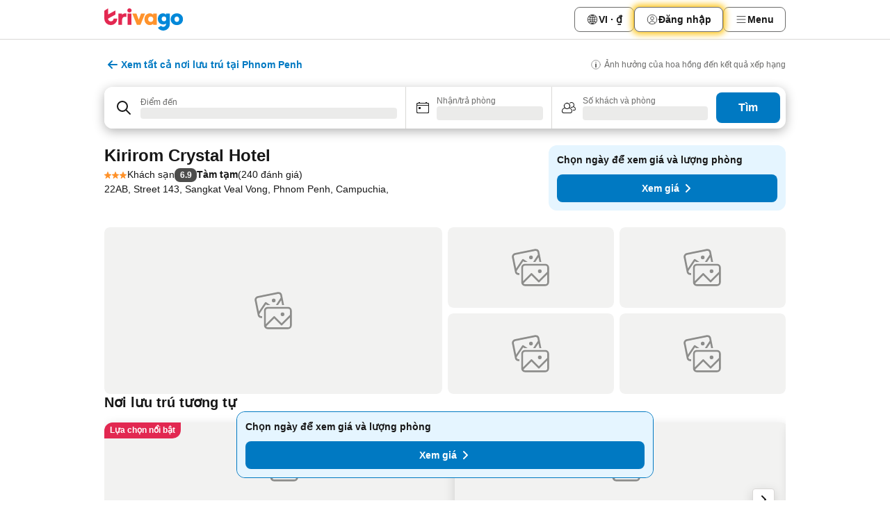

--- FILE ---
content_type: text/javascript
request_url: https://www.trivago.vn/_next/static/-p8EWAWGIrCcN3EZsnySs/_buildManifest.js
body_size: 3178
content:
self.__BUILD_MANIFEST=function(a,s,e,c,g,d,t,u,n,o,l,i,f,b,r,C,p,h,k,j,y,v,m,_,w,A,I,S,B,F,P,q,D,E,L,M,N,T,U,x,z,G,H,J,K,O,Q,R,V,W,X,Y,Z,$,aa,as,ae,ac,ag,ad,at,au,an,ao,al,ai,af,ab,ar,aC,ap,ah,ak,aj){return{__rewrites:{afterFiles:[{has:void 0,source:"/robots.txt",destination:"/api/robots"}],beforeFiles:[],fallback:[]},"/":[c,t,C,B,s,a,e,g,p,o,r,h,I,k,j,F,y,v,P,Q,R,X,Y,"static/chunks/pages/index-05570d5f4952e953.js"],"/_error":[c,s,I,"static/chunks/9072-4a6caece24dd66ed.js","static/css/bd4361453783aca5.css","static/chunks/pages/_error-3814bb5becd5e987.js"],"/app":["static/chunks/pages/app-6cfead0b839eebdf.js"],"/oauth/check":[Z,"static/chunks/pages/oauth/check-0356da5a8abd52de.js"],"/oauth/login":[Z,"static/chunks/pages/oauth/login-5b7ea94b4afbeb52.js"],"/[languageCode]":[c,t,C,B,s,a,e,g,p,o,r,h,I,k,j,F,y,v,P,Q,R,X,Y,"static/chunks/pages/[languageCode]-9a2897c6446e45a1.js"],"/[languageCode]/acd":[t,C,s,a,e,d,u,o,l,k,j,y,v,q,$,L,"static/chunks/pages/[languageCode]/acd-f3aedc2a16912ca7.js"],"/[languageCode]/acd/[slug]":[t,C,s,a,e,d,u,o,l,k,j,y,v,q,$,L,"static/chunks/pages/[languageCode]/acd/[slug]-80f7322956baba32.js"],"/[languageCode]/app":[c,s,"static/css/a8a9aba5ae164858.css","static/chunks/pages/[languageCode]/app-757c9622459005aa.js"],"/[languageCode]/bng":[C,s,o,k,j,y,v,aa,L,"static/chunks/pages/[languageCode]/bng-bf92a73e2a0db1d7.js"],"/[languageCode]/bng/[slug]":[C,s,o,k,j,y,v,aa,L,"static/chunks/pages/[languageCode]/bng/[slug]-3fb385250b66f839.js"],"/[languageCode]/df":[c,C,s,p,o,h,I,k,j,Q,R,"static/css/414a691b6ecf4043.css","static/chunks/pages/[languageCode]/df-6414e455abcc8664.js"],"/[languageCode]/lm":[c,C,B,M,as,s,a,e,d,g,u,n,p,o,r,m,h,I,k,j,F,y,v,N,P,q,T,D,U,ae,x,ac,z,V,E,ag,G,ad,H,at,J,K,O,au,an,ao,al,"static/chunks/pages/[languageCode]/lm-e84681f0becc9949.js"],"/[languageCode]/lm/[slug]":[c,C,B,M,as,s,a,e,d,g,u,n,p,o,r,m,h,I,k,j,F,y,v,N,P,q,T,D,U,ae,x,ac,z,V,E,ag,G,ad,H,at,J,K,O,au,an,ao,al,"static/chunks/pages/[languageCode]/lm/[slug]-5604aba2f2145c15.js"],"/[languageCode]/map":[c,C,B,M,s,a,e,g,n,p,o,r,h,I,k,j,F,y,v,N,P,q,T,D,U,x,z,E,G,H,J,K,ai,af,ab,"static/chunks/pages/[languageCode]/map-f755fd33e724de89.js"],"/[languageCode]/map/[slug]":[c,C,B,M,s,a,e,g,n,p,o,r,h,I,k,j,F,y,v,N,P,q,T,D,U,x,z,E,G,H,J,K,ai,af,ab,"static/chunks/pages/[languageCode]/map/[slug]-ae1f2b0f6b929ca3.js"],"/[languageCode]/oar":[t,a,e,d,g,u,n,i,l,b,f,"static/chunks/pages/[languageCode]/oar-0a1d46f18c13a150.js"],"/[languageCode]/oar/[slug]":[t,a,e,d,g,u,n,i,l,b,f,"static/chunks/pages/[languageCode]/oar/[slug]-94d0be03b778f0b4.js"],"/[languageCode]/odr":[t,a,e,d,g,u,n,i,l,b,f,"static/chunks/pages/[languageCode]/odr-c754bc5d6746b4c4.js"],"/[languageCode]/odr/[slug]":[t,a,e,d,g,u,n,i,l,b,f,"static/chunks/pages/[languageCode]/odr/[slug]-ea18c22291ea6149.js"],"/[languageCode]/odra":[t,a,e,d,g,u,n,i,l,b,f,"static/chunks/pages/[languageCode]/odra-33a5dcb9892f3630.js"],"/[languageCode]/odra/[slug]":[t,a,e,d,g,u,n,i,l,b,f,"static/chunks/pages/[languageCode]/odra/[slug]-e2d633f1a3b9372b.js"],"/[languageCode]/odrb":[t,a,e,d,g,u,n,i,l,b,f,"static/chunks/pages/[languageCode]/odrb-fd7c40dccd3fbf43.js"],"/[languageCode]/odrb/[slug]":[t,a,e,d,g,u,n,i,l,b,f,"static/chunks/pages/[languageCode]/odrb/[slug]-41e2373f5e5133e2.js"],"/[languageCode]/odrc":[t,a,e,d,g,u,n,i,l,b,f,"static/chunks/pages/[languageCode]/odrc-007c1563496d40e3.js"],"/[languageCode]/odrc/[slug]":[t,a,e,d,g,u,n,i,l,b,f,"static/chunks/pages/[languageCode]/odrc/[slug]-2d0959fa05ac433e.js"],"/[languageCode]/odrp":[t,a,e,d,g,u,n,i,l,b,f,"static/chunks/pages/[languageCode]/odrp-a3d2781cc156336c.js"],"/[languageCode]/odrp/[slug]":[t,a,e,d,g,u,n,i,l,b,f,"static/chunks/pages/[languageCode]/odrp/[slug]-d34d8228f49377cd.js"],"/[languageCode]/odrs":[t,a,e,d,g,u,n,i,l,b,f,"static/chunks/pages/[languageCode]/odrs-9de97a2c9f4bd13f.js"],"/[languageCode]/odrs/[slug]":[t,a,e,d,g,u,n,i,l,b,f,"static/chunks/pages/[languageCode]/odrs/[slug]-070cec03965f90ae.js"],"/[languageCode]/opr":[t,a,e,d,g,u,n,i,l,b,f,"static/chunks/pages/[languageCode]/opr-f029fe57568b9e76.js"],"/[languageCode]/opr/[slug]":[t,a,e,d,g,u,n,i,l,b,f,"static/chunks/pages/[languageCode]/opr/[slug]-8fb73d9875999a04.js"],"/[languageCode]/osr":["static/chunks/pages/[languageCode]/osr-6d78da08ce556d9e.js"],"/[languageCode]/otr":[t,a,e,d,g,u,n,i,l,b,f,"static/chunks/pages/[languageCode]/otr-50ca3381afbbee2a.js"],"/[languageCode]/otr/[slug]":[t,a,e,d,g,u,n,i,l,b,f,"static/chunks/pages/[languageCode]/otr/[slug]-dde9166ef7b29e0e.js"],"/[languageCode]/playground":[B,"static/css/7cd6774dfd5eb6bc.css","static/chunks/pages/[languageCode]/playground-4b7f78092089a6ae.js"],"/[languageCode]/profile/bookings":[c,s,p,o,r,m,h,_,w,A,"static/css/4e83a97597970fc4.css","static/chunks/pages/[languageCode]/profile/bookings-4db69f2be536b380.js"],"/[languageCode]/profile/favorites":[c,s,a,p,o,r,m,h,_,w,A,"static/chunks/pages/[languageCode]/profile/favorites-c107722b50ac48c0.js"],"/[languageCode]/profile/favorites/[slug]":[c,ar,s,a,p,o,r,m,h,_,w,A,V,aC,"static/chunks/9847-0111631523c9ba91.js","static/css/978cc1d7480b9f32.css","static/chunks/pages/[languageCode]/profile/favorites/[slug]-de7dd6ed42ba743c.js"],"/[languageCode]/profile/help-and-support":[c,C,ar,s,p,o,r,m,h,_,w,A,"static/css/447eda2e97b24ad4.css","static/chunks/pages/[languageCode]/profile/help-and-support-c6f11b1fdf61dc51.js"],"/[languageCode]/profile/notifications":[c,s,p,o,r,m,h,_,w,A,"static/css/4cb45693dd0ffaba.css","static/chunks/pages/[languageCode]/profile/notifications-4149667419d9d6da.js"],"/[languageCode]/profile/password-and-security":[c,C,s,p,o,r,m,h,_,w,A,ap,"static/css/64b3909876da62da.css","static/chunks/pages/[languageCode]/profile/password-and-security-51008ff98b0e7dcd.js"],"/[languageCode]/profile/personal-info":[c,s,p,o,r,m,h,_,w,A,"static/css/ada78a23426c04be.css","static/chunks/pages/[languageCode]/profile/personal-info-44a0b32938a67072.js"],"/[languageCode]/profile/recently-viewed":[c,s,a,p,o,r,m,h,_,w,A,aC,"static/css/5f208b261660d5bc.css","static/chunks/pages/[languageCode]/profile/recently-viewed-bbaa9f0bc5f03606.js"],"/[languageCode]/profile/search-preferences":[c,C,s,p,o,r,m,h,_,w,A,ap,"static/css/5359ae61d11f0492.css","static/chunks/pages/[languageCode]/profile/search-preferences-27255578a9ed45bc.js"],"/[languageCode]/saa/[accessibilityApps]":[c,s,S,"static/chunks/pages/[languageCode]/saa/[accessibilityApps]-974fdaed0d7e342f.js"],"/[languageCode]/sas/[accessibility]":[c,s,S,"static/chunks/pages/[languageCode]/sas/[accessibility]-b42936266af9de7a.js"],"/[languageCode]/sc/[cookie]":[c,s,S,"static/chunks/pages/[languageCode]/sc/[cookie]-73745d7d57fc6219.js"],"/[languageCode]/scs/[cyberSecurity]":[c,s,S,"static/chunks/pages/[languageCode]/scs/[cyberSecurity]-d32a809309915ea5.js"],"/[languageCode]/sitemaps":[t,a,d,i,ah,f,"static/chunks/pages/[languageCode]/sitemaps-d61cdc4fde624403.js"],"/[languageCode]/sitemaps/[slug]":[t,a,d,i,ah,f,"static/chunks/pages/[languageCode]/sitemaps/[slug]-c9416ac5400a2bbd.js"],"/[languageCode]/sl/[legal]":[c,s,W,S,"static/chunks/pages/[languageCode]/sl/[legal]-73ba4659e6108de9.js"],"/[languageCode]/sp/[privacy]":[c,s,W,S,"static/chunks/pages/[languageCode]/sp/[privacy]-14989384aa26863c.js"],"/[languageCode]/sr/[reviewsPolicy]":[c,s,W,S,"static/chunks/pages/[languageCode]/sr/[reviewsPolicy]-f31916b79b09b235.js"],"/[languageCode]/srl":[C,s,a,e,d,g,u,n,o,r,k,j,y,v,D,E,O,ak,aj,"static/chunks/pages/[languageCode]/srl-af757b35e08486dd.js"],"/[languageCode]/srl/[slug]":[C,s,a,e,d,g,u,n,o,r,k,j,y,v,D,E,O,ak,aj,"static/chunks/pages/[languageCode]/srl/[slug]-26f08355104eb9bc.js"],"/[languageCode]/st/[terms]":[c,s,S,"static/chunks/pages/[languageCode]/st/[terms]-831020a41b39c86a.js"],"/[languageCode]/survey":["static/chunks/pages/[languageCode]/survey-3f903698902ee15d.js"],"/[languageCode]/survey/[question]":["static/chunks/pages/[languageCode]/survey/[question]-31bb4543a3648e28.js"],sortedPages:["/","/_app","/_error","/app","/oauth/check","/oauth/login","/[languageCode]","/[languageCode]/acd","/[languageCode]/acd/[slug]","/[languageCode]/app","/[languageCode]/bng","/[languageCode]/bng/[slug]","/[languageCode]/df","/[languageCode]/lm","/[languageCode]/lm/[slug]","/[languageCode]/map","/[languageCode]/map/[slug]","/[languageCode]/oar","/[languageCode]/oar/[slug]","/[languageCode]/odr","/[languageCode]/odr/[slug]","/[languageCode]/odra","/[languageCode]/odra/[slug]","/[languageCode]/odrb","/[languageCode]/odrb/[slug]","/[languageCode]/odrc","/[languageCode]/odrc/[slug]","/[languageCode]/odrp","/[languageCode]/odrp/[slug]","/[languageCode]/odrs","/[languageCode]/odrs/[slug]","/[languageCode]/opr","/[languageCode]/opr/[slug]","/[languageCode]/osr","/[languageCode]/otr","/[languageCode]/otr/[slug]","/[languageCode]/playground","/[languageCode]/profile/bookings","/[languageCode]/profile/favorites","/[languageCode]/profile/favorites/[slug]","/[languageCode]/profile/help-and-support","/[languageCode]/profile/notifications","/[languageCode]/profile/password-and-security","/[languageCode]/profile/personal-info","/[languageCode]/profile/recently-viewed","/[languageCode]/profile/search-preferences","/[languageCode]/saa/[accessibilityApps]","/[languageCode]/sas/[accessibility]","/[languageCode]/sc/[cookie]","/[languageCode]/scs/[cyberSecurity]","/[languageCode]/sitemaps","/[languageCode]/sitemaps/[slug]","/[languageCode]/sl/[legal]","/[languageCode]/sp/[privacy]","/[languageCode]/sr/[reviewsPolicy]","/[languageCode]/srl","/[languageCode]/srl/[slug]","/[languageCode]/st/[terms]","/[languageCode]/survey","/[languageCode]/survey/[question]"]}}("static/chunks/3256-cc74875f90ba2c10.js","static/chunks/5781-4d400ba47f2d5ede.js","static/chunks/555-3423d986f6170950.js","static/chunks/1664-e03830243488bda7.js","static/chunks/2543-9fb165f0ab973893.js","static/chunks/2279-0e30da2e4b908a8e.js","static/chunks/5068-60f8d4841a091018.js","static/chunks/2005-7a085786b9c508cd.js","static/chunks/8498-ba25086107aaa447.js","static/chunks/3254-e8d24ab525d8c94b.js","static/chunks/7880-d1607e6d3b274812.js","static/chunks/705-6e33b6acd3f91cb1.js","static/css/734bf65489cec8cb.css","static/chunks/605-9e1903ae1fe061a2.js","static/chunks/6837-95b7e1811a48fd3d.js","static/chunks/8388-b84e235d1c9d1c93.js","static/chunks/4717-b7a8ecc777174aba.js","static/css/4f22ce27379a20d2.css","static/chunks/9979-92730b661ef64b61.js","static/chunks/490-a7e4cd3102a85adc.js","static/css/9cbd01dbb737b2e4.css","static/chunks/5098-e8365b44d7a34e02.js","static/chunks/4001-cb3ed06f3a4cd16b.js","static/chunks/3082-8dafb5cb23103155.js","static/css/c291a9b5513dd7a3.css","static/chunks/6322-225a574bcdf1df23.js","static/chunks/5262-c1103031d9ee6077.js","static/css/62aed53652f83bb7.css","static/chunks/3969-75110989a1cb7da2.js","static/chunks/9508-93fb06a74d61f1e8.js","static/chunks/5614-49a1c79ec1b5a880.js","static/chunks/1066-36bd0a2ffc154daf.js","static/chunks/972-53321e57d58e08fc.js","static/chunks/7885-96768397571193f4.js","static/css/c44b33832f992358.css","static/chunks/243-fc930e65842df3d2.js","static/chunks/3420-a53afd9c765fdb86.js","static/chunks/7123-e3f1b754235197cb.js","static/chunks/2055-8f8ebf4b647d08ac.js","static/chunks/7788-6c102280dbf0d594.js","static/chunks/6423-0c0615878f6aad77.js","static/css/183c8928223307fa.css","static/css/b73b6e2577a878b1.css","static/css/c0418bb12d281b4f.css","static/chunks/5644-72ca93d1c8687432.js","static/chunks/856-7ce6daedcb4b6c1f.js","static/css/e83390b475070309.css","static/chunks/215-54c284d8c2463855.js","static/chunks/8609-1221c7dd35190fa3.js","static/chunks/1783-f52d769056bf2547.js","static/css/2c4e41593c764245.css","static/chunks/8743-56fdb4c53216e402.js","static/css/5c9c8d2f03095f66.css","static/chunks/7367-154b82aac17d8fad.js","static/chunks/2297-51442e47c7631a58.js","static/chunks/5348-7ea6eb54088cdc4f.js","static/chunks/92-5e21dcdebdd854d1.js","static/chunks/2729-c366b6c4518f110c.js","static/chunks/5368-2e130c76b211c7e8.js","static/chunks/641-228a3c9633d5d774.js","static/chunks/5849-62dcd715e56f97de.js","static/chunks/9262-5b1db9dade41d770.js","static/chunks/6630-f6795b742c91a7ae.js","static/css/46defa05e6e030f4.css","static/chunks/2829-ab0a63ce90ef4b3d.js","static/chunks/6955-fdea09aefa402618.js","static/chunks/5894-5d0eb2843744aae0.js","static/css/6b35fd74ce8fc7ad.css","static/chunks/5675-5d2c3745dd66bee5.js","static/chunks/633-36d7f9dba04c8a6f.js","static/chunks/4975-03e6af463f80affb.js","static/chunks/6074-5a27f93db94de3cc.js","static/chunks/6006-15ad867db468c109.js","static/css/2b40b022f965f1b5.css"),self.__BUILD_MANIFEST_CB&&self.__BUILD_MANIFEST_CB();

--- FILE ---
content_type: text/javascript
request_url: https://www.trivago.vn/_static/translations/vi/ddb1e986eaa5aaf22f68ea5d2661376fefdd1f43ec437f460403dece658cbf56.js
body_size: 38638
content:
window.__TRV_TRANSLATIONS__={snippets:{aa_module_see_more:"Xem th\xeam",abbv_avg:"trung b\xecnh",about_hotel_name:"Th\xf4ng tin {hotel_name}",about_without_hotel_name:"Giới thiệu",accommodation_type_filter_headline_property_type:"Loại nơi lưu tr\xfa",account_data_invalid_chars_error:'\xd4 "{field}" chứa k\xfd tự kh\xf4ng hợp lệ. ',account_data_save_error:"C\xf3 lỗi xảy ra khi lưu dữ liệu.",account_data_save_success:"Đ\xe3 lưu thay đổi của bạn!",account_delete_confirm_popover_text:"Mọi dữ liệu c\xe1 nh\xe2n li\xean kết với địa chỉ email n\xe0y sẽ được x\xf3a trong v\xf2ng 30 ng\xe0y. <br/> \xdd kiến của bạn rất quan trọng với ch\xfang t\xf4i! Nếu c\xf3 thời gian, hy vọng bạn sẽ {supportLinkStart}chia sẻ \xfd kiến{supportLinkEnd} về c\xe1ch ch\xfang t\xf4i c\xf3 thể cải thiện trivago. <br/> V\xe0 ch\xfang t\xf4i lu\xf4n ở đ\xe2y để hỗ trợ cho những chuyến đi tương lai của bạn.",account_delete_confirm_popover_title:"Đ\xe3 nhận được y\xeau cầu. <br/> Sẽ x\xf3a t\xe0i khoản của bạn. ",account_delete_popover_bullet:"Mọi phương thức thanh to\xe1n đ\xe3 lưu",account_delete_popover_bullet1:"Lịch sử Express Booking",account_delete_popover_bullet2:"Đăng k\xfd nhận bản tin",account_delete_popover_bullet3:"Gi\xe1 tốt đặc biệt chỉ d\xe0nh cho th\xe0nh vi\xean",account_delete_popover_confirm_title:"X\xf3a t\xe0i khoản trivago?",account_delete_popover_explanation:"Sau khi x\xf3a t\xe0i khoản của bạn, trivago sẽ kh\xf4ng c\xf2n quyền truy cập v\xe0o mọi dữ liệu c\xe1 nh\xe2n của bạn hoặc thư từ li\xean hệ giữa hai b\xean qua t\xe0i khoản n\xe0y. C\xf3 thể mất đến 30 ng\xe0y để ho\xe0n tất quy tr\xecnh n\xe0y. <br/> Để t\xecm hiểu th\xeam về c\xe1ch trivago sử dụng th\xf4ng tin của bạn, vui l\xf2ng d\xe0nh thời gian xem lại {policyLinkStart}Ch\xednh s\xe1ch bảo mật{policyLinkEnd} của ch\xfang t\xf4i.",account_delete_popover_text_for_bullets:"Bạn sẽ mất vĩnh viễn những th\xf4ng tin sau:",account_security_new_password:"Mật khẩu mới",account_security_old_password:"Mật khẩu cũ",acd_back_to_list:"Quay lại danh s\xe1ch",acd_back_to_top_button:"Quay lại đầu trang",acd_other_sites_see_all_prices_cta:"Xem tất cả gi\xe1",acd_room_types_apartment:"Apartment",acd_room_types_bungalow:"Bungalow",acd_room_types_comfort:"Comfort room",acd_room_types_deluxe:"Deluxe room",acd_room_types_dormitory:"Dormitory",acd_room_types_executive:"Executive room",acd_room_types_family:"Family",acd_room_types_junior_suite:"Junior suite",acd_room_types_other_room_types:"Other room types",acd_room_types_presidential_suite:"Presidential suite",acd_room_types_standard:"Standard room",acd_room_types_studio:"Studio",acd_room_types_suite:"Suite",acd_room_types_villa:"Villa",acd_show_fewer_rooms_cta:"Ẩn bớt ph\xf2ng",acd_show_more_amenities_cta:"Hiển thị th\xeam tiện nghi, dịch vụ",acd_show_more_reviews_cta:"Hiển thị th\xeam nhận x\xe9t",acd_show_more_rooms_cta:"Xem th\xeam ph\xf2ng",add_to_favorites:"Th\xeam v\xe0o danh s\xe1ch y\xeau th\xedch",additional_fees_taxes:"C\xf3 thể \xe1p dụng th\xeam thuế v\xe0 ph\xed địa phương sau.",age_children:"Tuổi trẻ em",airbnb_scale_rating:"Đ\xe1nh gi\xe1 Airbnb",aircon:"Điều h\xf2a nhiệt độ",all_amenities:"Tiện nghi ph\xf2ng nghỉ",alternative_result_list_header:"Kết quả n\xe0y ph\xf9 hợp với ti\xeau ch\xed t\xecm kiếm của bạn.",alternative_result_list_info_1_result:"Chỉ 1 kết quả.",alternative_result_list_info_few_results:"Chỉ {numResults} kết quả.",among_top_rated:"Thuộc danh s\xe1ch {sAccommodationType} h\xe0ng đầu ở {sPathName}",anonymous:"Kh\xe1ch du lịch",app_landing_header:"Với app trivago, kh\xe1ch sạn l\xfd tưởng ngay trong tay bạn.",app_landing_intro:"App trivago so s\xe1nh ngay  h\xe0ng triệu  kh\xe1ch sạn tr\xean to\xe0n thế giới, từ h\xe0ng trăm trang web đặt ph\xf2ng kh\xe1c nhau. Bạn chỉ cần t\xecm theo th\xe0nh phố, địa chỉ hay điểm tham quan để t\xecm được kh\xe1ch sạn l\xfd tưởng với mức gi\xe1 hấp dẫn cho m\xecnh.",app_landing_step1:"Chỉ với một lần chạm, bạn c\xf3 thể truy cập h\xe0ng triệu kh\xe1ch sạn, biến trivago th\xe0nh app duy nhất m\xecnh cần cho lần đặt ph\xf2ng tiếp theo.",app_landing_step2:"Kh\xe1m ph\xe1 địa điểm bằng bản đồ trivago, hoặc sử dụng địa điểm hiện tại để t\xecm những kh\xe1ch sạn gần bạn. T\xednh năng l\xfd tưởng để đặt ph\xf2ng ph\xfat ch\xf3t khi đang tr\xean đường.",app_landing_step3:"Đọc nhận x\xe9t về kh\xe1ch sạn tổng hợp từ nhiều trang đặt ph\xf2ng kh\xe1c nhau, để t\xecm hiểu th\xeam về trải nghiệm của những kh\xe1ch h\xe0ng kh\xe1c.",apply_now:"\xc1p dụng ngay",arrival:"Nhận ph\xf2ng",arrival_departure:"Lịch tr\xecnh",avg_price_destination_min:"tối thiểu {price}",back_multi_layer_SSG:"Back",bed_type_nsid_122_1:"{BEDCOUNT, plural, other {# giường kh\xe1c}}",bed_type_nsid_122_2:"{BEDCOUNT, plural, other {# giường đơn}}",bed_type_nsid_122_3:"{BEDCOUNT, plural, other {# giường đ\xf4i}}",bed_type_nsid_122_4:"{BEDCOUNT, plural, other {# giường cỡ queen}}",bed_type_nsid_122_5:"{BEDCOUNT, plural, other {# giường cỡ king}}",bed_type_nsid_122_6:"{BEDCOUNT, plural, other {# giường tầng}}",bed_type_nsid_122_7:"{BEDCOUNT, plural, other {# sofa giường}}",bee_favorites_item_heart_activated_hover_curlyplaceholderformat:"Đ\xe3 lưu v\xe0o {linkStart}Mục y\xeau th\xedch của t\xf4i{linkEnd}",bee_favorites_main_menu_tab:"Mục y\xeau th\xedch của t\xf4i",bee_favorites_my_favorites_page_destination_specific_counter_1_stay:"(1 nơi lưu tr\xfa)",bee_favorites_my_favorites_page_destination_specific_counter_multiple_stays:"({count2orMore} nơi lưu tr\xfa)",bee_favorites_my_favorites_page_total_counter_0:"0 nơi lưu tr\xfa",bee_favorites_my_favorites_page_total_counter_1:"1 nơi lưu tr\xfa",bee_favorites_my_favorites_page_total_counter_multiple_stays:"{count2orMore} nơi lưu tr\xfa",bee_mobile_web_banner_download_app_CTA:"C\xe0i đặt app",book_hotel_website_test:"Website kh\xe1ch sạn",booking_url_check:"Kiểm tra th\xf4ng tin cụ thể tại website đặt ph\xf2ng",btn_previous:"previous",calendar_full_day_friday:"Thứ S\xe1u ",calendar_full_day_monday:"Thứ Hai ",calendar_full_day_saturday:"Thứ Bảy",calendar_full_day_sunday:"Chủ Nhật ",calendar_full_day_thursday:"Thứ Năm",calendar_full_day_tuesday:"Thứ Ba",calendar_full_day_wednesday:"Thứ Tư",calendar_short_day_friday:"T6",calendar_short_day_monday:"T2",calendar_short_day_saturday:"T7",calendar_short_day_state_indicator_friday:"T6",calendar_short_day_state_indicator_monday:"T2",calendar_short_day_state_indicator_saturday:"T7",calendar_short_day_state_indicator_sunday:"CN",calendar_short_day_state_indicator_thursday:"T5",calendar_short_day_state_indicator_tuesday:"T3",calendar_short_day_state_indicator_wednesday:"T4",calendar_short_day_sunday:"CN",calendar_short_day_thursday:"T5",calendar_short_day_tuesday:"T3",calendar_short_day_wednesday:"T4",cancel:"Hủy",cat_breakfast:"Bữa s\xe1ng",cat_cleanliness:"Vệ sinh",cat_comfort:"Thoải m\xe1i",cat_facilities:"Thiết bị",cat_food_and_drinks:"Đồ ăn",cat_hotel_condition:"T\xf2a nh\xe0",cat_location:"Địa điểm",cat_room:"Ph\xf2ng",cat_service:"Dịch vụ",cat_value_for_money:"Đ\xe1ng gi\xe1",change_date_button_item_unavailable:"Thay đổi ng\xe0y",change_password:"Thay đổi mật khẩu",check_hotel_prices2:"T\xecm",check_in:"Nhận ph\xf2ng",check_out:"Trả ph\xf2ng","check-in-out":"Nhận/trả ph\xf2ng",child:"Trẻ em",cities:"Th\xe0nh phố",city_center:"Trung t\xe2m th\xe0nh phố",cleanliness_247_doctor_description:"C\xf3 b\xe1c sĩ tại nơi lưu tr\xfa, hỗ trợ nhanh ch\xf3ng cho kh\xe1ch v\xe0 nh\xe2n vi\xean",cleanliness_63_room_service_description:"C\xf3 thể giao thức ăn từ c\xe1c khu ẩm thực trong khu\xf4n vi\xean đến ph\xf2ng của kh\xe1ch",cleanliness_826_cleaning_description:"Thường xuy\xean khử tr\xf9ng ph\xf2ng (hoặc to\xe0n bộ nơi lưu tr\xfa)",cleanliness_828_sanitizer_description:"Cung cấp dung dịch rửa tay tại cả khu vực chung lẫn ph\xf2ng của kh\xe1ch",cleanliness_830_temperature_description:"Quy chuẩn an to\xe0n tại nơi lưu tr\xfa n\xe0y bao gồm kiểm tra nhiệt độ của kh\xe1ch v\xe0 nh\xe2n vi\xean",cleanliness_832_masks_description:"Cung cấp khẩu trang d\xf9ng một lần tại ph\xf2ng của kh\xe1ch hoặc ở khu vực chung",cleanliness_834_distancing_description:"Đang \xe1p dụng c\xe1c biện ph\xe1p gi\xfap kh\xe1ch v\xe0 nh\xe2n vi\xean giữ khoảng c\xe1ch an to\xe0n",cleanliness_836_procedure_description:"Nh\xe2n vi\xean được huấn luyện quy tr\xecnh phản ứng nếu c\xf3 b\xe1o c\xe1o ca nhiễm",cleanliness_838_booking_buffer_description:"Đặt chỗ c\xe1ch nhau tối thiểu 24 giờ. Trong thời gian gi\xe3n c\xe1ch n\xe0y dọn vệ sinh l\xe0 hoạt động duy nhất được tiến h\xe0nh.",cleanliness_840_online_description:"Kh\xe1ch c\xf3 thể nhận ph\xf2ng/trả ph\xf2ng trực tuyến",cleanliness_846_safety_description:"\xc1p dụng quy chuẩn giảm nguy cơ l\xe2y nhiễm theo y\xeau cầu của cơ quan b\xean ngo\xe0i",cleanliness_848_cashless_description:"Kh\xe1ch c\xf3 thể sử dụng c\xe1c h\xecnh thức thanh to\xe1n kh\xf4ng tiền mặt",clear_recently_viewed:"X\xf3a",clear_recently_viewed_button:"X\xf3a c\xe1c mục xem gần đ\xe2y",clear_search_input:"X\xf3a th\xf4ng tin t\xecm kiếm",close:"Đ\xf3ng",clp_link_list_type_beach:"{Path__sName}, beach hotels",clp_link_list_type_bnb:"{Path__sName}, bed and breakfasts",clp_link_list_type_luxury:"{Path__sName}, luxury hotels",clp_link_list_type_parking:"{Path__sName}, hotels with parking",clp_link_list_type_pet_friendly:"{Path__sName}, pet friendly hotels",clp_link_list_type_pool:"{Path__sName}, hotels with pools",clp_link_list_type_resort:"{Path__sName}, resorts",clp_link_list_type_spa:"{Path__sName}, spa hotels",clp_meta_description_cheap:"T\xecm kh\xe1ch sạn gi\xe1 rẻ ở {Path__sName}, {Path__sCountryName}. T\xecm v\xe0 so s\xe1nh gi\xe1 từ {Path__iCountHotel} nơi lưu tr\xfa để nhận gi\xe1 l\xfd tưởng với {Global__sDomain}",clp_similar_destinations_to_beach:"Điểm đến b\xe3i biển nổi tiếng kh\xe1c",clp_similar_destinations_to_bnb:"Other popular destinations with bed and breakfasts",clp_similar_destinations_to_luxury:"Other popular destinations with luxury hotels",clp_similar_destinations_to_parking:"Other popular destinations for hotels with parking",clp_similar_destinations_to_pet_friendly:"Other popular destinations with pet friendly hotels",clp_similar_destinations_to_pool:"Other popular destinations for hotels with pools",clp_similar_destinations_to_resort:"Other popular destinations with resorts",clp_similar_destinations_to_spa:"Other popular destinations with spa hotels",clp_title_beach:"Kh\xe1ch sạn b\xe3i biển",clp_title_spa:"Spa hotels {Path__sName}",common_first_name:"VD: Tuấn",common_last_name:"VD: Nguyễn",company_menu_company:"C\xf4ng ty",company_menu_openings:"Cơ hội việc l\xe0m",concept_reflection_includes:"C\xf3:",contact:"Li\xean hệ",cookie_accept_button:"OK",copyright_by_trivago:"Copyright {iCurrentYear} trivago | Bảo lưu to\xe0n quyền.",country:"Quốc gia",currency:"Tiền tệ",currency_AED:"Dirham Ả Rập",currency_all:"C\xe1c loại tiền tệ kh\xe1c",currency_ARS:"Peso Argentina",currency_AUD:"Đ\xf4 la \xdac",currency_AZN:"Manat Azerbaijan",currency_BGN:" Lev Bungari",currency_BHD:"Dinar Bahrain",currency_BRL:"Real Brazil",currency_CAD:"Đ\xf4 la Canada",currency_CHF:"Franc Thụy Sĩ",currency_CLP:"Peso Chile",currency_CNY:"Nh\xe2n D\xe2n Tệ ",currency_COP:"Peso Colombia",currency_CZK:"Koruna S\xe9c",currency_DKK:"Krone Đan Mạch",currency_DZD:"Dinar Algeria",currency_EGP:"Bảng Ai Cập",currency_EUR:"Euro",currency_GBP:"Bảng Anh",currency_HKD:"Đ\xf4 la Hồng K\xf4ng",currency_HRK:"Kuna Croatia ",currency_HUF:"Forint Hungary ",currency_IDR:"Rupiah Indonesia",currency_ILS:"Shekel Israel mới ",currency_INR:"Rupee Ấn Độ ",currency_JOD:"Dinar Jordan",currency_JPY:"Y\xean Nhật ",currency_KRW:"Won H\xe0n Quốc",currency_KWD:"Dinar Kuwait",currency_KZT:"Tenge Kazakhstan",currency_LBP:"Bảng Lebanon",currency_MAD:"Dirham Ma Rốc ",currency_MDL:"Moldova Leu",currency_MXN:"Peso Mexico",currency_MYR:"Ringgit Malaysia",currency_NGN:"Nigeria Naira",currency_NOK:"Krone Na Uy ",currency_NZD:"Đ\xf4 la New Zealand",currency_OMR:"Rial Oman",currency_PEN:"Nuevo Sol Peru",currency_PHP:"Peso Philippine",currency_PLN:"Zloty Phần Lan ",currency_QAR:"Riyal Qatar",currency_RON:"Leu Rumani",currency_RSD:"Dinar Serbia",currency_RUB:"R\xfap Nga",currency_SAR:"Riyal Saudi",currency_SEK:"Krona Thụy Điển ",currency_SGD:"Đ\xf4 la Singapore",currency_THB:"Baht Th\xe1i",currency_TND:"Dinar Tunisia",currency_top:"Ngoại tệ cơ bản",currency_TRY:"Lira Thổ Nhĩ Kỳ",currency_TWD:"Đ\xf4 la Đ\xe0i Loan mới",currency_UAH:"Hryvnia Ukraina",currency_USD:"Đ\xf4 la Mỹ",currency_UYU:"Peso Uruguay",currency_VND:"Đồng Việt Nam ",currency_ZAR:"Rand Nam Phi ",cyber_security_link_text:"Cybersecurity",cyber_security_slug:"cyber-security",data_protection:"Th\xf4ng b\xe1o bảo mật",date_nav_legal:"Dựa tr\xean gi\xe1 trung b\xecnh tr\xean trivago trong 30 ng\xe0y qua",date_nav_no_price:"X",date_stay:"Ng\xe0y <span>lưu tr\xfa</span>:",deal_20details:"Chi tiết",dealfinder_dealcard_number_of_nights:"{price} cho {num} đ\xeam",dealfinder_dealform_guests_children_age_required:"(Bắt buộc)",dealfinder_dealform_price_input:"Gi\xe1 mỗi đ\xeam",dealfinder_dealform_stay_nights:"Đ\xeam",dealfinder_ranking_UK_badge_tooltip:"Xếp hạng mặc định n\xe0y x\xe9t đến yếu tố người d\xf9ng c\xf3 thể sẽ quan t\xe2m, gi\xe1 theo th\xf4ng b\xe1o v\xe0 hoa hồng do nh\xe0 quảng c\xe1o trả. Đ\xe2y chưa phải l\xe0 tất cả ưu đ\xe3i.\n",dealform_adults:"Người lớn",dealform_children:"Trẻ em",deals_forward_new:"Xem Gi\xe1 Tốt",delete_account_error_cta:"Trở lại thiết lập t\xe0i khoản",delete_account_error_header:"Kh\xf4ng x\xf3a được t\xe0i khoản",delete_account_error_legal:"Để t\xecm hiểu th\xeam về c\xe1ch trivago sử dụng th\xf4ng tin của bạn, vui l\xf2ng xem {legalLinkStart}Ch\xednh s\xe1ch Bảo mật{legalLinkEnd} của ch\xfang t\xf4i.",delete_account_error_message:"Kh\xf4ng x\xf3a được t\xe0i khoản trivago của bạn. Vui l\xf2ng kiểm tra xem trong t\xe0i khoản c\xf2n khoản thanh to\xe1n n\xe0o đang ở trạng th\xe1i chờ hoặc chưa giải quyết hay kh\xf4ng v\xe0 thử lại; hoặc h\xe3y li\xean hệ với bộ phận hỗ trợ của ch\xfang t\xf4i.",delete_account_error_title:"X\xf3a t\xe0i khoản",delete_ma:"X\xf3a t\xe0i khoản",departure:"Trả ph\xf2ng",destination:"Điểm đến",destinations:"Điểm đến",discover_mobile_calendar_skip:"Bỏ qua",distance_n_recommended:"Khoảng c\xe1ch & Gợi \xfd",distance_type_poi_poi:"{distanceValue} {distanceUnit} from {pointOfInterest}",distance_unit_KM:"km",distance_unit_mi_plural:"miles",distance_unit_mi_single:"mile",do_not_sell_my_personal_information:"T\xf9y chọn cookie",email_address:"Địa chỉ email",enable_location:"Cho ph\xe9p trivago truy cập vị tr\xed tại phần thiết lập tr\xecnh duyệt nếu muốn t\xecm nơi lưu tr\xfa dựa tr\xean vị tr\xed của bạn.",end_of_calendar_headline:"Đ\xe3 đến cuối lịch",end_of_calendar_subheadline:"Lịch của ch\xfang t\xf4i sẽ cập nhật th\xeam ng\xe0y theo thời gian. H\xe3y thử t\xecm lại khi đến gần ng\xe0y đi hơn.",entire_place_accommodation_details:"Chi tiết nơi lưu tr\xfa",entire_place_bathroom:"{num_bathrooms} ph\xf2ng tắm",entire_place_bedroom:"{num_bedrooms} ph\xf2ng ngủ",entire_place_guest:"{num_guests} kh\xe1ch",entire_place_num_bathrooms:"{num_bathrooms} ph\xf2ng tắm",entire_place_num_bedrooms:"{num_bedrooms} ph\xf2ng ngủ",entire_place_num_guests:"{num_guests} kh\xe1ch",err_6:"Địa chỉ email kh\xf4ng hợp lệ. Vui l\xf2ng thử lại.",error_try_again_later:"Đ\xe3 c\xf3 lỗi xảy ra. Vui l\xf2ng thử lại sau.",explore_nearby_attractions:"Explore nearby attractions",facebook_url:"https://www.facebook.com/trivago",favorites:"Y\xeau th\xedch",featured:"Được t\xe0i trợ",field_required_password_change:"Bạn c\xf2n s\xf3t trường bắt buộc n\xe0y.",filter:"Lọc",filter_category_1_title:"kh\xe1ch sạn 0/ 1 sao",filter_category_2_title:"Kh\xe1ch sạn 2 sao",filter_category_3_title:"Kh\xe1ch sạn 3 sao",filter_category_4_title:"Kh\xe1ch sạn 4 sao",filter_category_5_title:"Kh\xe1ch sạn 5 sao",filter_geoaddressstring:"Kh\xe1ch sạn gần {value}",filter_rating:"Đ\xe1nh gi\xe1 của kh\xe1ch",filters:"Bộ lọc",first_name:"T\xean ri\xeang",footer_address:"<strong>trivago N.V.</strong>, Kesselstra\xdfe 5 – 7, 40221 D\xfcsseldorf, CHLB Đức",footer_help:"Hỗ trợ",footer_ir:"Quan hệ đầu tư",footer_legal_disclaimer1:"Due to technical limitations, we cannot always guarantee real-time rates from our booking partners.",footer_legal_disclaimer2:"For this reason, the rate displayed on the booking site may no longer match the rate on displayed on trivago. We do not assume any liability for the correctness of the given information, especially of the rates and availability.",footer_link_mobile_app:"Ứng dụng di động - t\xecm kiếm mọi l\xfac, mọi nơi",footer_link_MSA:"MSA Statement",footer_link_press:"B\xe1o ch\xed",footer_link_room5:"Room5",footer_partners:"Đối t\xe1c",footer_trivago_app:"Ứng dụng di động trivago",for_example_concept_search_filters:"v\xed dụ: {concept}",free_wifi:"WiFi miễn ph\xed",from:"từ",fullscreen_calendar_apply_dates:"\xc1p dụng ng\xe0y",fullscreen_calendar_show_results:"Hiển thị kết quả",fullscreen_search_header_where_to:"Bạn muốn đi đ\xe2u?",fulltextsearch_didyoumean:'Kh\xf4ng c\xf3 kết quả n\xe0o cho "{usersearchstring}"',gha_tag:"Gi\xe1 của bạn",go_to_search:"Trước",guest_rating_filter_title:"Đ\xe1nh gi\xe1 của kh\xe1ch",guest_reviews:"Nhận x\xe9t của kh\xe1ch",guest_selector_child_age_notification:"<b>V\xec sao phải nhập th\xf4ng tin n\xe0y?</b> V\xec ch\xfang t\xf4i kh\xf4ng muốn bạn thanh to\xe1n gi\xe1 qu\xe1 cao hay bỏ lỡ gi\xe1 ưu đ\xe3i cho trẻ em.",guest_selector_hotelplanner_link:"Thử Hotelplanner.com để t\xecm 6 ph\xf2ng trở l\xean.",guests_and_rooms:"Số kh\xe1ch v\xe0 ph\xf2ng",header_menu:"Menu ",help_support_form_attachment_browse:"T\xecm",help_support_form_attachment_choose:"Chọn file",help_support_form_attachment_max_file:"Dung lượng file tối đa: 20MB",help_support_form_attachment_placeholder:"Đăng tải x\xe1c nhận đặt ph\xf2ng",help_support_form_attachment_remove:"X\xf3a file",help_support_form_attachment_title_required:"<strong>Đ\xednh k\xe8m - X\xe1c nhận đặt ph\xf2ng</strong> (Bắt buộc)",help_support_form_attachment_too_large:"File n\xe0y c\xf3 dung lượng lớn hơn 20MB.",help_support_form_booking_site_link:"Kh\xf4ng nhớ đặt ph\xf2ng ở website n\xe0o?",help_support_form_booking_site_placeholder:"Nhập t\xean trang đặt ph\xf2ng",help_support_form_booking_site_title:"Trang đặt ph\xf2ng",help_support_form_button_send:"Gửi tin nhắn",help_support_form_date_placeholder:"Nhập ng\xe0y nhận ph\xf2ng",help_support_form_date_title:"Ng\xe0y nhận ph\xf2ng",help_support_form_description_placeholder:"Bạn c\xf3 thể ghi chi tiết được kh\xf4ng?",help_support_form_description_title_required:"M\xf4 tả (bắt buộc)",help_support_form_error_submit:"C\xf3 lỗi xảy ra. Kh\xf4ng thể gửi tin nhắn của bạn. Vui l\xf2ng {helpCentreStart}thử lại tại trang Trung t\xe2m hỗ trợ{helpCentreEnd} của ch\xfang t\xf4i.",help_support_form_hotelname_placeholder:"Nhập t\xean kh\xe1ch sạn",help_support_form_hotelname_title_required:"T\xean kh\xe1ch sạn (bắt buộc)",help_support_form_send_information:"Ch\xfang t\xf4i sẽ li\xean hệ lại với bạn trong v\xf2ng 1 ng\xe0y l\xe0m việc qua địa chỉ: <strong>{userMail}</strong>",help_support_form_subject_placeholder:"Bạn đang gặp phải vấn đề g\xec?",help_support_form_subject_title_required:"Ti\xeau đề (bắt buộc)",help_support_info_box_title:"Kh\xf4ng t\xecm thấy vấn đề bạn đang gặp phải?",help_support_title:"Hỗ trợ v\xe0 Trợ gi\xfap",help_support_trv_error_form_options_dates:"Sai ng\xe0y",help_support_trv_error_form_options_details:"Sai chi tiết/gi\xe1 kh\xe1ch sạn",help_support_trv_error_form_options_hotel:"Th\xf4ng tin kh\xe1ch sạn kh\xf4ng ch\xednh x\xe1c",help_support_trv_error_form_options_location:"Sai vị tr\xed",help_support_trv_error_form_options_placeholder:"Chọn loại lỗi",help_support_trv_error_form_options_title:"Bạn đ\xe3 gặp phải lỗi g\xec? (bắt buộc)",hero_images_heading:"Nơi lưu tr\xfa l\xfd tưởng ở {city}, {countrycode}",hgw_represent:"Đại diện cho nơi lưu tr\xfa n\xe0y?",homepage_metasearch_partner_logos_more:"+100 đối t\xe1c kh\xe1c",hotel_btn_next:"next",hotel_offers_expiration_date:"C\xf3 hiệu lực đến:",hotel_offers_official_site:"Truy cập trang web ch\xednh thức",hotel_offers_promotion_header:"Ưu đ\xe3i kh\xe1ch sạn",hotel_promo_badge:"Khuyến m\xe3i",hotel_search:"C\xf4ng cụ t\xecm kiếm kh\xe1ch sạn h\xe0ng đầu thế giới",hoteldetail_prices:"Gi\xe1",hotelplanner_url:"https://www.hotelplanner.com/Group-Rate/?sc=Trivago&locale=vi_VN",hotels_close_to_seo:"Nơi lưu tr\xfa ở {Path__sName} gần {Item__sItemName}",hotels_in:"Kh\xe1ch sạn tại {pathname}",hotels_in_seo:"Kh\xe1ch sạn {sName}",hotels_in_town_seo:"Kh\xe1ch sạn ở {sName}, {sCountryName}",hotels_plu:"Hotels",hotels_seo:"Kh\xe1ch sạn",ie_norating:"Kh\xf4ng c\xf3 đ\xe1nh gi\xe1",image_legal_disclaimer:"H\xecnh ảnh hiển thị tr\xean trivago được cung cấp v\xe0 sở hữu độc quyền bởi b\xean thứ ba.",info_item_unavailable:"Kh\xf4ng t\xecm thấy gi\xe1 tốt của ph\xf2ng v\xe0o ng\xe0y bạn muốn ({arrivalDate} - {departureDate})",info_map_expand:"Mở rộng bản đồ",info_no_destination_selected:"Bạn muốn nghỉ ở đ\xe2u? T\xecm bằng t\xean kh\xe1ch sạn, th\xe0nh phố, v\xf9ng, đại danh nổi tiếng hay quốc gia.",info_tab:"Th\xf4ng tin",instagram_url:"https://instagram.com/trivago/",ip_tab_location:"Địa điểm",item_group_46:"Quận",just_added:"Vừa th\xeam",language:"Ng\xf4n ngữ",languages_filter_title:"Ng\xf4n ngữ",last_name:"Họ",learn_footer:"C\xe1ch trivago hoạt động",learn_how_trivago_works:"trivago hoạt động như thế n\xe0o",legal_disclaimer_au:'Để cung cấp kết quả so s\xe1nh miễn ph\xed n\xe0y, c\xe1c trang đặt ph\xf2ng trả ph\xed cho ch\xfang t\xf4i khi người d\xf9ng bấm v\xe0o ưu đ\xe3i cụ thể của họ. Ch\xfang t\xf4i kh\xf4ng hiển thị bất cứ ưu đ\xe3i n\xe0o (bao gồm ưu đ\xe3i rẻ hơn) kh\xf4ng đ\xe1p ứng y\xeau cầu về mức ph\xed tối thiểu của ch\xfang t\xf4i. C\xe1c ưu đ\xe3i rẻ hơn đ\xf4i l\xfac c\xf3 thể xuất hiện trong phần "Ưu đ\xe3i kh\xe1c" do ch\xfang t\xf4i thu thập ưu đ\xe3i mới nhất từ c\xe1c trang đặt ph\xf2ng trực tuyến khi bạn bấm v\xe0o n\xfat đ\xf3.',less:"\xedt hơn",linkedin_url:"https://www.linkedin.com/company/trivagonv/",list_access:"Trở lại danh s\xe1ch",list_button:"Danh s\xe1ch",loading:"Đang tải",location_disabled:"Kh\xf4ng thể truy cập vị tr\xed",location_dummy:"Địa điểm",location_unavailable:"Kh\xf4ng c\xf3 th\xf4ng tin về vị tr\xed",location_unavailable_core:"We’re sorry, but we were unable to retrieve your location. Please retry or type in a destination.",login_link_back_to:"Quay lại",logo_extension:"trivago logo",logoff:"Đăng xuất",map_button:"Bản đồ",max_price:"Gi\xe1 cao nhất",max_price_slider:"tối đa {price}",metadesc_attraction_overview_noprice:"Kh\xe1ch sạn tại {sPathName} cạnh {sItemName}. T\xecm kiếm, so s\xe1nh v\xe0 chọn kh\xe1ch sạn l\xfd tưởng cho bạn từ 250 website đặt ph\xf2ng. Kh\xe1ch sạn gần {sItemName}? - trivago!",mg_price_per_night:"price per night",min_price:"Gi\xe1 thấp nhất",month_1:"Th\xe1ng 1",month_10:"Th\xe1ng 10",month_11:"Th\xe1ng 11",month_12:"Th\xe1ng 12",month_2:"Th\xe1ng 2",month_3:"Th\xe1ng 3",month_4:"Th\xe1ng 4",month_5:"Th\xe1ng 5",month_6:"Th\xe1ng 6",month_7:"Th\xe1ng 7",month_8:"Th\xe1ng 8",month_9:"Th\xe1ng 9",more:"th\xeam",more_deals:"Xem gi\xe1 kh\xe1c",more_filters:"Th\xeam ti\xeau ch\xed",more_filters_cat_active_filters:"\xc1p dụng bộ lọc",more_photos_main_image:"Xem th\xeam ảnh",more_pois:"C\xe1c thắng cảnh kh\xe1c tại {Path__sName}",more_popular_searches:"T\xecm kiếm phổ biến kh\xe1c",more_top_destinations:"Điểm đến h\xe0ng đầu",more_top_hotels:"Kh\xe1ch sạn H\xe0ng đầu",mp_popular_choice:"Lựa chọn nổi bật",n_a:"kh\xf4ng r\xf5",name_your_list:"Đặt t\xean cho danh s\xe1ch",new:"Mới",new_filters_apply:"\xc1p dụng",new_filters_reset:"Chọn lại to\xe0n bộ ti\xeau ch\xed",newsletter_message_color:"T\xecm nguồn cảm hứng đặc biệt cho kỳ nghỉ tiếp theo của bạn - đăng k\xfd nhận bản tin của ch\xfang t\xf4i.",newsletter_registration_error:"An error occurred during your registration. Please try again later.",next_weekend_calendar:"Cuối tuần tới",no_dates_selected:"Kh\xf4ng chọn ng\xe0y",no_deal_available:"Rất tiếc, kh\xf4ng c\xf3 kết quả ph\xf9 hợp ti\xeau ch\xed t\xecm kiếm của bạn. Thử x\xf3a bớt bộ lọc",no_interaction_with_recently_viewed:"Gần đ\xe2y bạn kh\xf4ng tương t\xe1c với bất kỳ nơi lưu tr\xfa n\xe0o tr\xean thiết bị n\xe0y.",no_results:"Kh\xf4ng t\xecm thấy kết quả n\xe0o",no_reviews_available:"Kh\xf4ng c\xf3 nhận x\xe9t",notification_sort_popularity_tt1:"Kết quả xếp hạng",notification_sort_popularity_tt2:"phản \xe1nh ti\xeau ch\xed t\xecm kiếm của bạn v\xe0 đ\xe1nh gi\xe1 của ch\xfang t\xf4i về độ hấp dẫn của ưu đ\xe3i",notification_sort_popularity_tt3:" so với c\xe1c ưu đ\xe3i kh\xe1c hiện c\xf3 tr\xean trang, ",notification_sort_popularity_tt4:"đồng thời tương ứng khoản hoa hồng do website đặt ph\xf2ng trả.",nsp_homepage:"{Global__sDomain}\xa0- So s\xe1nh gi\xe1 ph\xf2ng kh\xe1ch sạn khắp thế giới",nsp_item_page_title:"{group} {item}, {path} - {domain}",nsp_list_notification_max_results:'Vẫn chưa t\xecm thấy điều bạn cần? Thử <a href="#" data-action="refine-search">chỉnh sửa t\xecm kiếm của bạn.</a>',nsp_path_page_title:"Kh\xe1ch sạn tại {path} | So s\xe1nh v\xe0 T\xecm gi\xe1 tốt tr\xean trivago",nsp_path_page_title_with_concept_tags:"Kh\xe1ch sạn tại {path} ({concepts}) | So s\xe1nh v\xe0 T\xecm gi\xe1 tốt tr\xean trivago",nsp_poi_page_title:"Kh\xe1ch sạn {path} gần {item} | {domain}",nsp_poi_page_title_with_concept_tags:"Kh\xe1ch sạn {path} ({concepts}) gần {item} | {domain}",official_homepage:"Trang web kh\xe1ch sạn ch\xednh thức",offline_page_retry:"Kết nối lại",offline_slideout_desc_deals:"Rất tiếc, bạn chỉ c\xf3 thể xem lại những gi\xe1 tốt đ\xe3 xem khi vẫn c\xf2n kết nối mạng. Để xem gi\xe1 tốt tại nơi lưu tr\xfa n\xe0y, vui l\xf2ng kết nối mạng internet.",offline_slideout_desc_gallery:"Rất tiếc, bạn chỉ c\xf3 thể xem lại h\xecnh ảnh của nơi lưu tr\xfa đ\xe3 xem khi vẫn c\xf2n kết nối mạng. Để xem h\xecnh ảnh của nơi lưu tr\xfa n\xe0y, vui l\xf2ng kết nối mạng internet.",offline_slideout_desc_hotel_info:"Rất tiếc, bạn chỉ c\xf3 thể xem lại th\xf4ng tin nơi lưu tr\xfa đ\xe3 xem khi vẫn c\xf2n kết nối mạng. Để xem th\xf4ng tin nơi lưu tr\xfa n\xe0y, vui l\xf2ng kết nối mạng internet.",offline_slideout_desc_ratings:"Rất tiếc, bạn chỉ c\xf3 thể xem lại những nhận x\xe9t đ\xe3 xem khi vẫn c\xf2n kết nối mạng. Để xem nhận x\xe9t của nơi lưu tr\xfa n\xe0y, vui l\xf2ng kết nối mạng internet.",offline_slideout_title:"Ồ! Bạn hiện kh\xf4ng kết nối mạng.",old_password_wrong:"Ồ, đ\xf3 kh\xf4ng phải mật khẩu cũ của bạn. Vui l\xf2ng thử lại.",opt_for_corrected_destination:"\xdd bạn l\xe0: {correctedDestination}",opt_for_misspelled_destination:"Gợi \xfd thay thế của {insistMisspelling}",overview_see_less:"Xem \xedt hơn",partner_125:"Booking.com",partner_opinion_desc_start1_test:"Xem nhận x\xe9t tr\xean {partner}",password_setting_requirements_good_feedback:"Mật khẩu n\xe0y tốt v\xe0 an to\xe0n.",password_setting_requirements_headline:"Y\xeau cầu về mật khẩu",password_setting_requirements_length:"Gồm tối thiểu 10 k\xfd tự.",password_setting_requirements_okay_feedback:"Mật khẩu n\xe0y ổn, nhưng kh\xe1 dễ bẻ kh\xf3a.",password_setting_requirements_upper_case:"Gồm tối thiểu 1 chữ viết hoa.",password_setting_validation_error_message:"Mật khẩu phải gồm tối thiểu 10 k\xfd tự v\xe0 c\xf3 tối thiểu 1 chữ viết hoa.",per_night_shortest:"/đ\xeam",per_stay_punk:"Gi\xe1 cho {num} đ\xeam",personal_information:"Th\xf4ng tin c\xe1 nh\xe2n",phone:"Điện thoại",photos_tab:"H\xecnh ảnh",pois_in:"Thắng cảnh tại {Path__sName}",poisearch_bullet_attraction_1:"T\xecm kh\xe1ch sạn l\xfd tưởng trong khu vực",poisearch_bullet_attraction_2:"So s\xe1nh gi\xe1 ph\xf2ng tr\xean c\xe1c website kh\xe1c nhau",poisearch_bullet_attraction_3:"Đặt để hưởng gi\xe1 tốt!",poisearch_bullet_city_1:"T\xecm kiếm trực tuyến to\xe0n diện cho {Path__sName}",poisearch_bullet_city_2:"T\xecm kh\xe1ch sạn gi\xe1 rẻ tại {Path__sName}!",poisearch_bullet_city_3:"Đặt ph\xf2ng gi\xe1 l\xfd tưởng!",poisearch_bullet_region_1:"Khu vực",poisearch_bullet_region_2:"T\xecm kh\xe1ch sạn gi\xe1 rẻ tại {Path__sName}!",poisearch_bullet_region_3:"Đặt ph\xf2ng gi\xe1 l\xfd tưởng!",popular_destinations_domestic:"Top domestic",popular_destinations_international:"Top international",popular_destinations_new:"Điểm đến h\xe0ng đầu",popular_searches:"T\xecm kiếm phổ biến",popular_sites:"Danh thắng nổi tiếng",price_cheapest:"Gi\xe1 thấp nhất của ch\xfang t\xf4i",price_cheapest_mobile:"Gi\xe1 thấp nhất của ch\xfang t\xf4i:",price_n_recommended:"Gi\xe1 & Gợi \xfd",price_only:"Chỉ Gi\xe1",price_trend:"Xu hướng gi\xe1",pricerange:"Phạm vi gi\xe1",publisher:"Th\xf4ng tin Ph\xe1p l\xfd",quality_rating_1:"T\xe0m tạm",quality_rating_2:"Ổn",quality_rating_3:"Tốt",quality_rating_4:"Rất tốt",quality_rating_5:"Xuất sắc",rating_excellent:"Xuất sắc",rating_filteroverlay_title:"Đ\xe1nh gi\xe1",rating_good:"Tốt",rating_n_recommended:"Xếp hạng & Gợi \xfd",rating_powered_by_booking:"Cung cấp bởi",rating_very_good:"Rất tốt",recent_search_search_suggestion_title:"Nơi bạn t\xecm gần đ\xe2y",recently_viewed:"Xem gần đ\xe2y",recently_viewed_color:"Xem <span>gần đ\xe2y</span>",refinement_row_location:"Vị tr\xed",remove_from_favorites:"Loại bỏ trong danh s\xe1ch y\xeau th\xedch",reset:"Chọn lại",review_disclaimer:"Ces avis proviennent de sites internet de tiers, leur contenu n'est pas contr\xf4l\xe9 par trivago.",review_disclaimer_linkText:"Comment fonctionnent les avis des consommateurs?",reviews_tab:"Nhận x\xe9t",rooms:"Ph\xf2ng",rr_location_popover_address_shadow_1:"Nhập địa chỉ/m\xe3 zip",rr_location_popover_distance_1:"Khoảng c\xe1ch tối đa:",rr_select_more_filters:"Chọn",rr_stars_string_prefix:"Sao",rr_view_map:"Xem bản đồ",screenreader_alt_string_minus_remove:"X\xf3a",search:"Search",search_input_error_message:"H\xe3y cho ch\xfang t\xf4i biết bạn định đi đ\xe2u",search_was_updated:"Nội dung t\xecm kiếm đ\xe3 được cập nhật!",select_a_date:"Chọn ng\xe0y",select_date_item_unavailable:"Chọn ng\xe0y để xem gi\xe1 tốt",select_dates:"Chọn ng\xe0y",sem_theme_filter_notification_apply:"\xc1p dụng bộ lọc",sem_theme_filter_notification_beach:"Bạn muốn t\xecm nơi lưu tr\xfa gần b\xe3i biển?",sem_theme_filter_notification_filter_menu:"H\xe3y sử dụng menu bộ lọc để tinh chỉnh kết quả.",sem_theme_filter_notification_pool:"Bạn muốn t\xecm nơi lưu tr\xfa c\xf3 hồ bơi?",sem_theme_filter_notification_spa:"Bạn muốn t\xecm nơi lưu tr\xfa c\xf3 spa?",seo_acd_about_tab:"Giới thiệu",seo_acd_amenities_tab:"Tiện nghi, dịch vụ",seo_acd_breadcrumbs_home:"Trang chủ",seo_acd_compare_matrix_selected_stay:"Nơi lưu tr\xfa đ\xe3 chọn",seo_acd_compare_matrix_similar_stays:"Nơi lưu tr\xfa tương tự",seo_acd_compare_module_title:"So s\xe1nh nơi lưu tr\xfa tương tự từ {NAME}",seo_acd_cta_compare_prices:"So s\xe1nh gi\xe1",seo_acd_dealform_cta_update:"Cập nhật",seo_acd_entry_point_cta_see_details:"Xem chi tiết",seo_acd_exit_notification_body:"Quay lại trang kết quả cho {DESTINATION} để so s\xe1nh c\xe1c ưu đ\xe3i của {COUNT} kh\xe1ch sạn.",seo_acd_exit_notification_cta:"Xem th\xeam gi\xe1 tốt",seo_acd_exit_notification_title:"Tiết kiệm đến {percentageValue} cho kỳ lưu tr\xfa tiếp theo",seo_acd_gallery_disclaimer_ok_button:"OK",seo_acd_item_page_price_trend_disclaimer:"Ch\xfang t\xf4i thu thập dữ liệu gi\xe1 trung b\xecnh từ nhiều trang đặt ph\xf2ng. Kết quả c\xf3 thể kh\xe1c đ\xf4i ch\xfat so với gi\xe1 tr\xean trang của kh\xe1ch sạn.",seo_acd_location_tab:"Vị tr\xed",seo_acd_no_availability_see_other_stays:"Xem nơi lưu tr\xfa kh\xe1c",seo_acd_no_prices_from_hotel_site:"Ch\xfang t\xf4i kh\xf4ng c\xf3 gi\xe1 từ trang web của kh\xe1ch sạn cho ng\xe0y bạn chọn.",seo_acd_no_results_for_filters_error:"Kh\xf4ng c\xf3 kết quả. H\xe3y thử điều chỉnh bộ lọc để xem kết quả kh\xe1c.",seo_acd_no_results_for_filters_error_reset_cta:"Thiết lập lại bộ lọc",seo_acd_other_prices_from_booking_sites:"Gi\xe1 kh\xe1c cho kh\xe1ch sạn n\xe0y từ c\xe1c trang đặt ph\xf2ng h\xe0ng đầu",seo_acd_overview_tab:"Tổng quan",seo_acd_prices_from_hotel_site:"Gi\xe1 từ trang web của kh\xe1ch sạn",seo_acd_prices_from_other_sites_tooltip:"Phần n\xe0y thể hiện gi\xe1 thấp nhất của ch\xfang t\xf4i bằng m\xe0u xanh l\xe1, c\xf9ng với gi\xe1 kh\xe1c từ c\xe1c trang đặt ph\xf2ng phổ biến.",seo_acd_prices_room_check_details:"Kiểm tra trang của kh\xe1ch sạn để biết chi tiết",seo_acd_prices_room_title:"Ph\xf2ng",seo_acd_prices_tab:"Gi\xe1",seo_acd_reviews_tab:"Nhận x\xe9t",seo_acd_show_review_summary:"Xem th\xeam",seo_acd_stay_not_available_cta_change_dates:"Thay đổi ng\xe0y",seo_acd_title_price_list_from_hotel_site:"Gi\xe1 từ {hotelWebsiteName}",seo_city_description_v1:"So s\xe1nh gi\xe1 của {Path__iCountHotel} kh\xe1ch sạn ở {Path__sName}, {Path__sCountryName}. T\xecm gi\xe1 l\xfd tưởng từ h\xe0ng triệu kh\xe1ch sạn v\xe0 tiết kiệm với {sDomain}",SEO_count_hotels:"{count} Kh\xe1ch sạn",SEO_FAQ_Headline:'<abbr title="Frequently Asked Questions">FAQs</abbr> About Hotels in {city}',seo_hotel_overview_liking_s_item_description:"{itemname}, {city} - So s\xe1nh gi\xe1✓ Nhận x\xe9t kh\xe1ch sạn✓ Th\xf4ng tin về kh\xe1ch sạn✓ T\xecm kiếm kh\xe1ch sạn một c\xe1ch dễ d\xe0ng. T\xecm gi\xe1 rẻ nhất tại {sDomain}",seo_hotels_in:"Kh\xe1ch sạn tại {city}",seo_info_tab_business_studio_check_hotel_offer_cta_button:"Xem gi\xe1 tốt kh\xe1ch sạn",seo_info_tab_business_studio_hotel_offer_legal_disclaimer:"Ưu đ\xe3i do kh\xe1ch sạn cung cấp v\xe0 tu\xe2n thủ điều khoản của kh\xe1ch sạn.",seo_info_tab_business_studio_hotel_offer_special_offer_subtitle:"C\xf3 ưu đ\xe3i đặc biệt cho kỳ lưu tr\xfa n\xe0y:",seo_info_tab_business_studio_hotel_offer_subtitle:"Hưởng quyền lợi từ chương tr\xecnh kh\xe1ch h\xe0ng th\xe2n thiết ",seo_info_tab_business_studio_hotel_offer_title:"Gi\xe1 tốt kh\xe1ch sạn",seo_item_card_business_studio_hotel_offer_badge:"Gi\xe1 tốt kh\xe1ch sạn",seo_item_page_back_button_see_all_stays_in_destination:"Xem tất cả nơi lưu tr\xfa tại {DESTINATION}",seo_item_page_destinations_near:"Điểm đến gần {hotelName}",seo_item_page_hide_all_amenities:"Ẩn tất cả tiện nghi, dịch vụ",seo_item_page_property_info_title:"Th\xf4ng tin nơi lưu tr\xfa",seo_item_page_reviews_show_reviews_cta:"Hiển thị nhận x\xe9t",seo_item_page_show_all_amenities:"Hiển thị tất cả tiện nghi, dịch vụ",seo_legal_disclaimer_au:'Để cung cấp kết quả so s\xe1nh miễn ph\xed n\xe0y, c\xe1c trang đặt ph\xf2ng trả ph\xed cho ch\xfang t\xf4i khi người d\xf9ng bấm v\xe0o ưu đ\xe3i cụ thể của họ. Ch\xfang t\xf4i kh\xf4ng hiển thị bất cứ ưu đ\xe3i n\xe0o (bao gồm ưu đ\xe3i rẻ hơn) kh\xf4ng đ\xe1p ứng y\xeau cầu về mức ph\xed tối thiểu của ch\xfang t\xf4i. Đ\xf4i khi c\xf3 thể c\xf3 ưu đ\xe3i rẻ hơn trong phần "Gi\xe1 từ c\xe1c trang web kh\xe1c".',seo_module_headline:"Điểm đến trong mơ chỉ c\xe1ch bạn một c\xfa click chuột ",seo_oar_faq_answer_checkin_checkout_time_at_hotel:'Kh\xe1ch c\xf3 thể nhận ph\xf2ng tại {hotelName} từ: <time dateTime="{checkInHour}:00">{checkInHour}:00</time>. Thời gian trả ph\xf2ng muộn nhất l\xe0 <time dateTime="{checkOutHour}:00">{checkOutHour}:00</time>.',seo_oar_faq_answer_hotel_cancellation_policy:"Ch\xednh s\xe1ch hủy ph\xf2ng của {hotelName} c\xf3 thể kh\xe1c nhau t\xf9y thuộc v\xe0o loại ph\xf2ng v\xe0 điều kiện đặt ph\xf2ng.",seo_oar_faq_answer_location_hotel:"{hotelName} nằm tại địa chỉ {streetAddress}, {postalCode}, {city}, {country}.",seo_oar_faq_answer_parking_in_hotel_no:"Kh\xf4ng, {hotelName} kh\xf4ng cung cấp chỗ đậu xe cho kh\xe1ch.",seo_oar_faq_answer_parking_in_hotel_yes:"C\xf3, {hotelName} cung cấp {parkingList} cho kh\xe1ch.",seo_oar_faq_answer_pets_in_hotel_no:"Kh\xf4ng, {hotelName} kh\xf4ng cho ph\xe9p kh\xe1ch lưu tr\xfa dẫn theo th\xfa cưng.",seo_oar_faq_answer_pets_in_hotel_yes:"C\xf3, quy định về việc dẫn theo th\xfa cưng của {hotelName} c\xf3 thể kh\xe1c nhau t\xf9y thuộc v\xe0o loại ph\xf2ng hoặc số lượng ph\xf2ng c\xf2n trống. Vui l\xf2ng li\xean hệ trực tiếp với kh\xe1ch sạn để biết th\xeam về quy định dẫn theo th\xfa cưng của kh\xe1ch sạn.",seo_oar_faq_answer_pois_near_hotel:"C\xe1c điểm tham quan gần {hotelName} bao gồm: {attractionList}.",seo_oar_faq_answer_pools_in_hotel_no:"Kh\xf4ng, {hotelName} kh\xf4ng c\xf3 khu vực hồ bơi.",seo_oar_faq_answer_pools_in_hotel_yes:"C\xf3, {hotelName} cung cấp {poolCount} {poolCount, select, 1 {khu vực hồ bơi} other {khu vực hồ bơi}}.",seo_oar_faq_header_destinations:"C\xe1c c\xe2u hỏi thường gặp về {destinationName}",seo_oar_faq_header_faqs:"C\xe1c c\xe2u hỏi thường gặp về {POIname}",seo_oar_faq_header_items:"C\xe1c c\xe2u hỏi thường gặp về {hotelName}",seo_oar_faq_question_checkin_checkout_time_at_hotel:"Thời gian nhận ph\xf2ng v\xe0 trả ph\xf2ng tại {hotelName} l\xe0 khi n\xe0o?",seo_oar_faq_question_hotel_cancellation_policy:"Ch\xednh s\xe1ch hủy ph\xf2ng của {hotelName} l\xe0 g\xec?",seo_oar_faq_question_location_hotel:"{hotelName} nằm ở đ\xe2u?",seo_oar_faq_question_parking_in_hotel:"C\xf3 chỗ đậu xe tại {hotelName} kh\xf4ng?",seo_oar_faq_question_pets_in_hotel:"C\xf3 cho ph\xe9p dẫn theo th\xfa cưng tại {hotelName} kh\xf4ng?",seo_oar_faq_question_pois_near_hotel:"C\xe1c điểm tham quan phổ biến gần {hotelName} l\xe0 g\xec?",seo_oar_faq_question_pools_in_hotel:"C\xf3 khu vực hồ bơi tại {hotelName} kh\xf4ng?",seo_oar_prices_unavailable_message:"Những nơi lưu tr\xfa tương tự n\xe0y vẫn c\xf2n ph\xf2ng v\xe0o ng\xe0y bạn chọn",seo_oar_see_similar_stays:"Xem nơi lưu tr\xfa tương tự",seo_oar_similar_stays:"Nơi lưu tr\xfa tương tự",seo_odr_collapse_description_show_less:"Ẩn bớt",seo_odr_expand_description_show_more:"Xem th\xeam",seo_odr_faq_answer_best_family_hotels_in_destination:"Nếu bạn đến {destinationName} du lịch c\xf9ng gia đ\xecnh, bạn c\xf3 thể xem qua {hotelsList}. Những kh\xe1ch sạn n\xe0y cung cấp nhiều dịch vụ v\xe0 hoạt động kh\xe1c nhau ph\xf9 hợp cho gia đ\xecnh.",seo_odr_faq_answer_best_hotels_in_destination:"Tại {destinationName}, bạn c\xf3 thể xem qua {hotelsList}. Những kh\xe1ch sạn n\xe0y được nhiều du kh\xe1ch đ\xe1nh gi\xe1 cao.",seo_odr_faq_answer_best_luxury_hotels_in_destination:"Để c\xf3 một trải nghiệm sang trọng tại {destinationName}, bạn c\xf3 thể t\xecm hiểu {hotelsList}. Những kh\xe1ch sạn n\xe0y nổi tiếng với tiện nghi v\xe0 dịch vụ h\xe0ng đầu.",seo_odr_faq_answer_best_petfriendly_hotels_in_destination:"Bạn sắp đi du lịch c\xf9ng với th\xfa cưng? C\xe1c kh\xe1ch sạn {hotelsList} c\xf3 thể sẽ l\xe0 lựa chọn l\xfd tưởng. C\xe1c kh\xe1ch sạn n\xe0y kh\xf4ng chỉ chấp nhận th\xfa cưng m\xe0 c\xf2n cung cấp nhiều tiện \xedch để th\xfa cưng của bạn cảm thấy thoải m\xe1i như ở nh\xe0.",seo_odr_faq_answer_best_pool_hotels_in_destination:"Nếu bạn đang t\xecm kiếm kh\xe1ch sạn c\xf3 hồ bơi tại {destinationName}, h\xe3y xem qua {hotelsList}, tất cả đều cung cấp c\xe1c tiện \xedch hồ bơi tuyệt vời để kh\xe1ch h\xe0ng c\xf3 thể trải nghiệm.",seo_odr_faq_answer_best_spa_hotels_in_destination:"Nếu bạn đang t\xecm kiếm một trải nghiệm thư gi\xe3n tại spa trong thời gian lưu tr\xfa tại {destinationName}, h\xe3y xem qua {hotelsList}, tất cả đều cung cấp dịch vụ v\xe0 tiện nghi spa tuyệt vời.",seo_odr_faq_question_best_family_hotels_in_destination:"Những kh\xe1ch sạn n\xe0o ở {destinationName} l\xe0 ph\xf9 hợp nhất cho gia đ\xecnh?",seo_odr_faq_question_best_hotels_in_destination:"Những kh\xe1ch sạn n\xe0o l\xe0 tốt nhất ở {destinationName}?",seo_odr_faq_question_best_luxury_hotels_in_destination:"Những kh\xe1ch sạn sang trọng n\xe0o l\xe0 tốt nhất ở {destinationName}?",seo_odr_faq_question_best_petfriendly_hotels_in_destination:"Những kh\xe1ch sạn n\xe0o l\xe0 th\xe2n thiện với th\xfa cưng nhất ở {destinationName}?",seo_odr_faq_question_best_pool_hotels_in_destination:"Những kh\xe1ch sạn c\xf3 hồ bơi n\xe0o l\xe0 tốt nhất ở {destinationName}?",seo_odr_faq_question_best_spa_hotels_in_destination:"Những kh\xe1ch sạn c\xf3 spa n\xe0o l\xe0 tốt nhất ở {destinationName}?",seo_opr_faq_answer_attractionsnearpoi:"Kh\xe1m ph\xe1 c\xe1c điểm tham quan gần đ\xf3, như {attractionsList}, tất cả đều ở một khoảng c\xe1ch thuận tiện từ {POIname}.",seo_opr_faq_answer_staysnearpoi:"Kh\xe1m ph\xe1 c\xe1c chỗ lưu tr\xfa kh\xe1c nhau gần {POIname}, bao gồm c\xe1c lựa chọn phổ biến như {accommodationsName}.",seo_opr_faq_answer_whyispoipopular:"{POIname} l\xe0 điểm tham quan h\xe0ng đầu tại {cityName}, nổi tiếng với c\xe1c đặc điểm độc đ\xe1o của m\xecnh v\xe0 thu h\xfat h\xe0ng loạt du kh\xe1ch mỗi năm.",seo_opr_faq_question_attractionsnearpoi:"C\xf3 những điểm tham quan n\xe0o kh\xe1c ở gần {POIname}?",seo_opr_faq_question_staysnearpoi:"Những chỗ lưu tr\xfa n\xe0o ở gần {POIname}?",seo_opr_faq_question_whyispoipopular:"L\xfd do g\xec khiến {POIname} được nhiều người biết đến tại {cityName}?",seo_poi_search_official_site:"Trang web ch\xednh thức",seo_price_tab_business_studio_hotel_offer_banner_text:"<b>Gi\xe1 tốt kh\xe1ch sạn:</b> Hưởng quyền lợi từ chương tr\xecnh kh\xe1ch h\xe0ng th\xe2n thiết ",seo_price_tab_business_studio_hotel_offer_special_offer_banner_text:"<b>Ưu đ\xe3i kh\xe1ch sạn:</b> C\xf3 ưu đ\xe3i đặc biệt cho kỳ lưu tr\xfa n\xe0y:",seo_results_list_view_more_stays_cta:"Xem {count} nơi lưu tr\xfa kh\xe1c",seo_reviews_summary_bottom_disclaimer:"AI t\xf3m tắt dựa tr\xean c\xe1c nhận x\xe9t từ nhiều trang web",seo_reviews_summary_last_updated:"Cập nhật lần gần nhất: {date}",seo_reviews_summary_tooltip_updated:"T\xf3m tắt n\xe0y do AI tạo v\xe0 chỉ để cung cấp th\xf4ng tin tổng quan nhanh. H\xe3y kiểm tra th\xf4ng tin quan trọng với nơi lưu tr\xfa.",seo_share_link_destination_preview_description:"Kh\xe1m ph\xe1 nơi lưu tr\xfa ở {DESTINATION}, so s\xe1nh gi\xe1 v\xe0 tiết kiệm lớn cho kỳ lưu tr\xfa tiếp theo.",seo_share_link_destination_preview_title:"Nơi lưu tr\xfa ở {DESTINATION}",seo_share_link_poi_preview_description:"Kh\xe1m ph\xe1 nơi lưu tr\xfa gần {POI}, so s\xe1nh gi\xe1 v\xe0 t\xecm ưu đ\xe3i hấp dẫn tr\xean trivago.",seo_share_link_poi_preview_title:"Nơi lưu tr\xfa gần {POI} ở {DESTINATION}",seo_share_link_preview_message:"Xin ch\xe0o! H\xe3y xem nơi lưu tr\xfa tuyệt vời n\xe0y tr\xean trivago cho chuyến đi của ch\xfang ta đến {CITY}.",seo_sitemap_city_page_CTA:"Xem tất cả nơi lưu tr\xfa tại {DESTINATION}",seo_sitemap_city_page_title:"Kh\xe1ch sạn v\xe0 nơi lưu tr\xfa kh\xe1c ở {CITY}",seo_tlp_apartments_price_range_body:"Gi\xe1 căn hộ tại {locationCity} dao động từ {minimumPrice} đến {maximumPrice} mỗi đ\xeam.",seo_tlp_beach_hotels_price_range_body:"Gi\xe1 kh\xe1ch sạn b\xe3i biển tại {locationCity} dao động từ {minimumPrice} đến {maximumPrice} mỗi đ\xeam.",seo_tlp_bed_and_breakfasts_price_range_body:"Gi\xe1 kh\xe1ch sạn giường v\xe0 bữa s\xe1ng tại {locationCity} dao động từ {minimumPrice} đến {maximumPrice} mỗi đ\xeam.",seo_tlp_breadcrumbs_apartments:"Căn hộ tại {locationCity}",seo_tlp_breadcrumbs_beach_hotels:"Kh\xe1ch sạn gần b\xe3i biển tại {locationCity}",seo_tlp_breadcrumbs_bed_and_breakfasts:"Kh\xe1ch sạn giường v\xe0 bữa s\xe1ng tại {locationCity}",seo_tlp_breadcrumbs_cheap_hotels:"Kh\xe1ch sạn gi\xe1 rẻ tại {locationCity}",seo_tlp_breadcrumbs_hotels_with_parking:"Kh\xe1ch sạn c\xf3 b\xe3i đậu xe tại {locationCity}",seo_tlp_breadcrumbs_hotels_with_pools:"Kh\xe1ch sạn c\xf3 hồ bơi tại {locationCity}",seo_tlp_breadcrumbs_luxury_hotels:"Kh\xe1ch sạn sang trọng tại {locationCity}",seo_tlp_breadcrumbs_pet_friendly_hotels:"Kh\xe1ch sạn cho ph\xe9p mang theo vật nu\xf4i tại {locationCity}",seo_tlp_breadcrumbs_resorts:"Resorts in {locationCity}",seo_tlp_breadcrumbs_spa_hotels:"Kh\xe1ch sạn c\xf3 spa tại {locationCity}",seo_tlp_cheap_hotels_price_range_body:"Gi\xe1 kh\xe1ch sạn gi\xe1 rẻ tại {locationCity} dao động từ {minimumPrice} đến {maximumPrice} mỗi đ\xeam.",seo_tlp_hotels_with_parking_price_range_body:"Gi\xe1 kh\xe1ch sạn c\xf3 b\xe3i đậu xe tại {locationCity} dao động từ {minimumPrice} đến {maximumPrice} mỗi đ\xeam.",seo_tlp_hotels_with_pools_price_range_body:"Gi\xe1 kh\xe1ch sạn c\xf3 hồ bơi tại {locationCity} dao động từ {minimumPrice} đến {maximumPrice} mỗi đ\xeam.",seo_tlp_insights_table_destination_beach_hotel_count:"Beach hotels in {locationCity}",seo_tlp_insights_table_destination_hotel_prices_from:"Hotel prices from",seo_tlp_insights_table_destination_pool_hotel_count:"Pool hotels in {locationCity}",seo_tlp_insights_table_destination_reviews_count:"Hotel reviews",seo_tlp_insights_table_destination_spa_hotel_count:"Spa hotels in {locationCity}",seo_tlp_insights_table_destination_total_hotel_count:"Hotels in {locationCity}",seo_tlp_insights_table_header:"{locationCity} Hotel Information",seo_tlp_luxury_hotels_hotels_price_range_body:"Gi\xe1 kh\xe1ch sạn sang trọng tại {locationCity} dao động từ {minimumPrice} đến {maximumPrice} mỗi đ\xeam.",seo_tlp_meta_description_apartments_find:"T\xecm căn hộ tốt nhất tại {locationCity}, {locationCountry}. So s\xe1nh gi\xe1 từ nhiều trang web tr\xean {domain}",seo_tlp_meta_description_beach_compare:"So s\xe1nh gi\xe1 của c\xe1c kh\xe1ch sạn b\xe3i biển h\xe0ng đầu tại {locationCity} tr\xean trivago. Đọc nhận x\xe9t v\xe0 lựa chọn từ những kh\xe1ch sạn phổ biến tr\xean {domain}.",seo_tlp_meta_description_bed_and_breakfasts:"T\xecm kh\xe1ch sạn giường v\xe0 bữa s\xe1ng tại {locationCity}. T\xecm v\xe0 so s\xe1nh gi\xe1 của {itemCount} kh\xe1ch sạn giường v\xe0 bữa s\xe1ng để tiết kiệm với {domain}",seo_tlp_meta_description_cheap_compare:"So s\xe1nh gi\xe1 kh\xe1ch sạn gi\xe1 rẻ tại {locationCity}, {locationCountry} | Tiết kiệm khi đặt kh\xe1ch sạn gi\xe1 rẻ với {domain}",seo_tlp_meta_description_hotels_with_parking:"T\xecm kh\xe1ch sạn c\xf3 b\xe3i đậu xe tại {locationCity}. T\xecm v\xe0 so s\xe1nh gi\xe1 của {itemCount} kh\xe1ch sạn để tiết kiệm với {domain}",seo_tlp_meta_description_hotels_with_pools_compare:"So s\xe1nh gi\xe1 kh\xe1ch sạn c\xf3 hồ bơi tại {locationCity}, {locationCountry}. Tiết kiệm khi đặt ph\xf2ng kh\xe1ch sạn với {domain}",seo_tlp_meta_description_luxury_hotels_2:"So s\xe1nh gi\xe1 kh\xe1ch sạn sang trọng tại {locationCity}, {locationCountry} | Tiết kiệm khi đặt kh\xe1ch sạn sang trọng với {domain}",seo_tlp_meta_description_pet_friendly_hotels_2:"So s\xe1nh gi\xe1 kh\xe1ch sạn cho ph\xe9p mang theo vật nu\xf4i tại {locationCity}, {locationCountry} | Tiết kiệm khi đặt kh\xe1ch sạn cho ph\xe9p mang theo vật nu\xf4i với {domain}",seo_tlp_meta_description_resorts_2:"Compare prices of resorts in {locationCity}, {locationCountry} | Save on resorts with {domain}",seo_tlp_meta_description_spa_compare:"So s\xe1nh gi\xe1 của c\xe1c kh\xe1ch sạn c\xf3 spa h\xe0ng đầu tại {locationCity} tr\xean trivago. Đọc nhận x\xe9t v\xe0 lựa chọn từ những kh\xe1ch sạn phổ biến tr\xean {domain}.",seo_tlp_meta_title_apartments:"Apartments in {locationCity} | Prices from {startingPrice} on {domain}",seo_tlp_meta_title_beach_hotels_top:"Kh\xe1ch sạn gần b\xe3i biển h\xe0ng đầu tại {locationCity} | Gi\xe1 từ {startingPrice} tr\xean {domain}",seo_tlp_meta_title_bed_and_breakfasts_fall_back:"Kh\xe1ch sạn giường v\xe0 bữa s\xe1ng tại {locationCity}, {locationCountry}",seo_tlp_meta_title_cheap_hotels1:"Kh\xe1ch sạn gi\xe1 rẻ tại {locationCity} | Gi\xe1 từ {startingPrice} tr\xean {domain}",seo_tlp_meta_title_hotels_with_parking_fall_back:"Hotels with parking in {locationCity}, {locationCountry}",seo_tlp_meta_title_hotels_with_pools_top:"Kh\xe1ch sạn c\xf3 hồ bơi h\xe0ng đầu tại {locationCity} | Gi\xe1 từ {startingPrice} tr\xean {domain}",seo_tlp_meta_title_luxury_hotels_2:"Kh\xe1ch sạn sang trọng h\xe0ng đầu tại {locationCity} | {domain}",seo_tlp_meta_title_pet_friendly_hotels_2:"Kh\xe1ch sạn cho ph\xe9p mang theo vật nu\xf4i h\xe0ng đầu tại {locationCity} | {domain}",seo_tlp_meta_title_resorts_2:"Top resorts in {locationCity} | {domain}",seo_tlp_meta_title_spa_hotels_top:"Kh\xe1ch sạn c\xf3 spa h\xe0ng đầu tại {locationCity} | Gi\xe1 từ {startingPrice} tr\xean {domain}",seo_tlp_nearby_apartments:"Căn hộ gần {locationCity}",seo_tlp_nearby_beach_hotels:"Beach hotels near {locationCity}",seo_tlp_nearby_bed_and_breakfasts:"Kh\xe1ch sạn giường v\xe0 bữa s\xe1ng gần {locationCity}",seo_tlp_nearby_cheap_hotels:"Kh\xe1ch sạn gi\xe1 rẻ gần {locationCity}",seo_tlp_nearby_hotels_with_parking:"Kh\xe1ch sạn c\xf3 b\xe3i đậu xe gần {locationCity}",seo_tlp_nearby_luxury_hotels:"Kh\xe1ch sạn sang trọng gần {locationCity}",seo_tlp_nearby_pet_friendly_hotels:"Kh\xe1ch sạn cho ph\xe9p mang theo vật nu\xf4i gần {locationCity}",seo_tlp_nearby_pool_hotels:"Kh\xe1ch sạn c\xf3 hồ bơi gần {locationCity}",seo_tlp_nearby_resorts:"Resorts near {locationCity}",seo_tlp_nearby_spa_hotels:"Kh\xe1ch sạn c\xf3 spa gần {locationCity}",seo_tlp_other_stays_apartments:"Căn hộ",seo_tlp_other_stays_beach_hotels:"Kh\xe1ch sạn gần b\xe3i biển",seo_tlp_other_stays_bed_and_breakfasts:"Giường v\xe0 bữa s\xe1ng",seo_tlp_other_stays_cheap_hotels:"Kh\xe1ch sạn gi\xe1 rẻ",seo_tlp_other_stays_hotels_with_parking:"Kh\xe1ch sạn c\xf3 b\xe3i đậu xe",seo_tlp_other_stays_hotels_with_pools:"Kh\xe1ch sạn c\xf3 hồ bơi",seo_tlp_other_stays_luxury_hotels:"Kh\xe1ch sạn sang trọng",seo_tlp_other_stays_pet_friendly_hotels:"Kh\xe1ch sạn cho ph\xe9p mang theo vật nu\xf4i",seo_tlp_other_stays_resorts:"Resort",seo_tlp_other_stays_spa_hotels:"Kh\xe1ch sạn c\xf3 spa",seo_tlp_other_stays_title:"Nơi lưu tr\xfa kh\xe1c tại {location}",seo_tlp_our_top_rated_apartments:"Our top-rated apartments in {locationCity}",seo_tlp_our_top_rated_beach_hotels:"Our top-rated beach hotels in {locationCity}",seo_tlp_our_top_rated_bed_and_breakfasts:"Our top-rated bed and breakfasts in {locationCity}",seo_tlp_our_top_rated_cheap_hotels:"Our top-rated cheap hotels in {locationCity}",seo_tlp_our_top_rated_hotels_with_parking:"Our top-rated hotels with parking in {locationCity}",seo_tlp_our_top_rated_luxury_hotels:"Our top-rated luxury hotels in {locationCity}",seo_tlp_our_top_rated_pet_friendly_hotels:"Our top-rated pet friendly hotels in {locationCity}",seo_tlp_our_top_rated_pool_hotels:"Our top-rated hotels with pools in {locationCity}",seo_tlp_our_top_rated_resorts:"Our top-rated resorts in {locationCity}",seo_tlp_our_top_rated_spa_hotels:"Our top-rated spa hotels in {locationCity}",seo_tlp_page_description_apartments:"Find incredible apartments in {locationCity}, {locationCountry}. Search and compare the prices of {itemCount} accommodation deals to find very low rates with {domain}",seo_tlp_page_description_beach_hotels:"Find incredible beach hotels in {locationCity}, {locationCountry}. Search and compare the prices of {itemCount} accommodation deals to find very low rates with {domain}",seo_tlp_page_description_cheap_hotels:"Find incredible cheap hotels in {locationCity}, {locationCountry}. Search and compare the prices of {itemCount} accommodation deals to find very low rates with {domain}",seo_tlp_page_description_pool_hotels:"Find incredible hotels with pools in {locationCity}, {locationCountry}. Search and compare the prices of {itemCount} accommodation deals to find very low rates with {domain}",seo_tlp_page_description_spa_hotels:"Find incredible spa hotels in {locationCity}, {locationCountry}. Search and compare the prices of {itemCount} accommodation deals to find very low rates with {domain}",seo_tlp_page_title_apartments_in:"Căn hộ tại {locationCity}, {locationCountry}",seo_tlp_page_title_beach_hotels_in:"Kh\xe1ch sạn gần b\xe3i biển tại {locationCity}, {locationCountry}",seo_tlp_page_title_bed_and_breakfasts_in:"Kh\xe1ch sạn giường v\xe0 bữa s\xe1ng tại {locationCity}, {locationCountry}",seo_tlp_page_title_cheap_hotels_in:"Kh\xe1ch sạn gi\xe1 rẻ tại {locationCity}, {locationCountry}",seo_tlp_page_title_hotels_with_parking_in:"Kh\xe1ch sạn c\xf3 b\xe3i đậu xe tại {locationCity}, {locationCountry}",seo_tlp_page_title_luxury_hotels_in:"Kh\xe1ch sạn sang trọng tại {locationCity}, {locationCountry}",seo_tlp_page_title_pet_friendly_hotels_in:"Kh\xe1ch sạn cho ph\xe9p mang theo vật nu\xf4i tại {locationCity}, {locationCountry}",seo_tlp_page_title_pool_hotels:"Kh\xe1ch sạn c\xf3 hồ bơi tại {locationCity}, {locationCountry} ",seo_tlp_page_title_resorts_in:"Resorts in {locationCity}, {locationCountry}",seo_tlp_page_title_spa_hotels_in:"Kh\xe1ch sạn c\xf3 spa tại {locationCity}, {locationCountry}",seo_tlp_pet_friendly_hotels_hotels_price_range_body:"Gi\xe1 kh\xe1ch sạn cho ph\xe9p mang theo vật nu\xf4i tại {locationCity} dao động từ {minimumPrice} đến {maximumPrice} mỗi đ\xeam.",seo_tlp_poisearch_destination_apartments_1:"Search easily for apartments in {locationCity}, {locationCountry} online",seo_tlp_poisearch_destination_apartments_2:"Find an apartment in {locationCity}!",seo_tlp_poisearch_destination_apartments_3:"Book at your ideal price!",seo_tlp_poisearch_destination_beach_hotels_1:"Search easily for beach hotels in {locationCity}, {locationCountry} online",seo_tlp_poisearch_destination_beach_hotels_2:"Find a beach hotel in {locationCity}!",seo_tlp_poisearch_destination_beach_hotels_3:"Book at your ideal price!",seo_tlp_poisearch_destination_cheap_hotels_1:"Search easily for cheap hotels in {locationCity}, {locationCountry} online",seo_tlp_poisearch_destination_cheap_hotels_2:"Find a cheap hotel in {locationCity}!",seo_tlp_poisearch_destination_cheap_hotels_3:"Book at your ideal price!",seo_tlp_poisearch_destination_pool_hotels_1:"Search easily for hotels with pools in {locationCity}, {locationCountry} online",seo_tlp_poisearch_destination_pool_hotels_2:"Find a hotel with pool in {locationCity}!",seo_tlp_poisearch_destination_pool_hotels_3:"Book at your ideal price!",seo_tlp_poisearch_destination_spa_hotels_1:"Search easily for spa hotels in {locationCity}, {locationCountry} online",seo_tlp_poisearch_destination_spa_hotels_2:"Find a spa hotel in {locationCity}!",seo_tlp_poisearch_destination_spa_hotels_3:"Book at your ideal price!",seo_tlp_price_range_title:"Khoảng gi\xe1",seo_tlp_resorts_hotels_price_range_body:"Prices for resorts in {locationCity} range from {minimumPrice} to {maximumPrice} per night.",seo_tlp_spa_hotels_price_range_body:"Gi\xe1 kh\xe1ch sạn c\xf3 spa tại {locationCity} dao động từ {minimumPrice} đến {maximumPrice} mỗi đ\xeam.",seo_worldwide_description_v1:"So s\xe1nh kh\xe1ch sạn v\xe0 nhận gi\xe1 l\xfd tưởng. Tiết kiệm thời gian v\xe0 tiền bạc khi t\xecm kh\xe1ch sạn với h\xe0ng triệu nhận x\xe9t v\xe0 h\xecnh ảnh tr\xean {sDomain}",seo_worldwide_title_v1:"{Global__sDomain}\xa0- So s\xe1nh gi\xe1 ph\xf2ng kh\xe1ch sạn khắp thế giới",show_all_amenities:"Hiện to\xe0n bộ c\xe1c tiện nghi",show_all_deals:"Hiển thị tất cả gi\xe1",show_all_prices:"Hiển thị tất cả gi\xe1",show_fewer_prices:"Hiển thị \xedt gi\xe1 hơn",show_less:"Ẩn bớt",show_more:"Xem th\xeam",show_more_advertiser:"Hiển thị th\xeam {count} gi\xe1 từ {advertiserName}",show_new_deals:"Hiện gi\xe1 từ {arrival} - {departure}",show_password_ma:"Hiện mật khẩu",show_suggestions_corrected_destination:'Gợi \xfd của "{correctedDestination}"',signin_member:"Đăng nhập",similar_items_hdl_com:"C\xe1c kh\xe1ch sạn c\xf3 thể bạn quan t\xe2m...",similar_items_hdl2:"Kh\xe1ch sạn l\xe2n cận",site_map:"Sơ đồ website",slideout_from_price:"Từ {price} một đ\xeam",slideout_map_minimize:"Thu nhỏ bản đồ",sort_button:"Sắp xếp",sortby:"Sắp xếp theo",source:"Nguồn",specific_address:"Địa chỉ cụ thể",sponsored_ad_badge:"Quảng c\xe1o được t\xe0i trợ",sponsored_badge:"Được t\xe0i trợ","static_page_meta_description.inc":"{domain} - Xem {pageTitle}","static-text":"Ảnh hưởng của hoa hồng đến kết quả xếp hạng",stay_dates_passed:"Ng\xe0y lưu tr\xfa trong qu\xe1 khứ",stays__alternativedates_selecteddates_not_available_cta:"Thay đổi ng\xe0y",stays__alternativedates_selecteddates_not_available_headline:"Kh\xf4ng c\xf3 ph\xf2ng trống tại nơi lưu tr\xfa n\xe0y v\xe0o những ng\xe0y bạn chọn.",stays_404_page_body:"H\xe3y quay lại n\xe0o.",stays_404_page_CTA:"Về trang chủ",stays_404_page_error_code:"M\xe3 lỗi: {errorCode}",stays_404_page_headline:"Trang n\xe0y đ\xe3 mất t\xedch",stays_accessibility_statement_slug:"Tuy\xean-bố-về-việc-hỗ-trợ-người-khuyết-tật",stays_ad_badge:"Quảng c\xe1o",stays_ai_search_alt_results_headline:"Xem lựa chọn kh\xe1c",stays_ai_search_main_results_headline:"Kết quả ph\xf9 hợp nhất cho: {SEARCH_QUERY}",stays_ai_search_no_results_subline:"H\xe3y thử điều chỉnh m\xf4 tả để t\xecm nơi lưu tr\xfa ph\xf9 hợp.",stays_ai_search_no_results_title:"Chưa t\xecm được kh\xe1ch sạn l\xfd tưởng cho bạn!",stays_ai_search_result_list_disclaimer:"Đ\xe2y l\xe0 kết quả do AI tạo dựa tr\xean ti\xeau ch\xed t\xecm kiếm của bạn",stays_all_in_budget_filter_taxes_and_fees_info:"Gi\xe1 bao gồm mọi thuế v\xe0 ph\xed.",stays_all_in_price_item_card_fees_no_taxes_info:"Bao gồm mọi loại ph\xed (kh\xf4ng bao gồm thuế)",stays_all_in_price_slideout_taxes_and_fees_info:"Gi\xe1 bao gồm mọi thuế v\xe0 ph\xed.",stays_all_in_price_slideout_taxes_and_fees_result_list_disclaimer:"Gi\xe1 bao gồm mọi khoản thuế v\xe0 ph\xed.",stays_alternative_accommodation_ID:"Số giấy ph\xe9p:",stays_alternative_results_headline:"Nơi lưu tr\xfa tương tự",stays_alternativedates_afterselection_title_over1altdate:"Những ng\xe0y n\xe0y cũng vẫn c\xf2n gi\xe1 tốt:",stays_alternativedates_unavailabledates_title_1altdate:"Ng\xe0y n\xe0y vẫn c\xf2n gi\xe1 tốt:",stays_alternativedates_unavailabledates_title_over1altdate:"Những ng\xe0y n\xe0y vẫn c\xf2n gi\xe1 tốt:",stays_alternativedates_unselecteddates_title_1altdate:"Kiểm tra gi\xe1 v\xe0o ng\xe0y c\xf2n gi\xe1 tốt n\xe0y:",stays_alternativedates_unselecteddates_title_over1altdate:"Kiểm tra gi\xe1 v\xe0o những ng\xe0y c\xf2n gi\xe1 tốt n\xe0y:",stays_app_banner_170m_downloads:"170 triệu trở l\xean",stays_app_banner_1m_reviews:"1 triệu trở l\xean",stays_app_banner_5_star_reviews:"Nhận x\xe9t 5 sao",stays_app_banner_download_title:"Tải app trivago",stays_app_banner_downloads:"Lượt tải",stays_app_banner_get_notified:"Nhận th\xf4ng b\xe1o khi gi\xe1 giảm",stays_app_banner_open_cta:"Mở",stays_app_banner_title:"Tiết kiệm nhiều hơn với app trivago",stays_app_banner_unlock_app_deals:"Mở kh\xf3a gi\xe1 tốt đặc biệt tr\xean app",stays_bargain_deal_badge_less_than_similar_stays:"Thấp hơn {value} so với nơi kh\xe1c",stays_bargain_deal_tooltip_disclaimer_v3:"Ưu đ\xe3i n\xe0y rẻ hơn gi\xe1 thấp nhất từ 5 nơi lưu tr\xfa c\xf3 đ\xe1nh gi\xe1, xếp hạng sao v\xe0 vị tr\xed tương tự nhất ph\xf9 hợp với ti\xeau ch\xed t\xecm kiếm n\xe0y. Điều kiện v\xe0/hoặc loại ph\xf2ng c\xf3 thể sẽ kh\xf4ng giống với nơi kh\xe1c. Kiểm tra trang đặt ph\xf2ng để biết chi tiết.",stays_bed_type_or:"hoặc",stays_better_than_brand_badge_other_top_sites:"Rẻ hơn {value} so với c\xe1c trang web h\xe0ng đầu kh\xe1c",stays_better_than_brand_badge_tooltip_v2:"Gi\xe1 tốt n\xe0y rẻ hơn \xedt nhất {value} so với gi\xe1 từ c\xe1c đối t\xe1c h\xe0ng đầu của ch\xfang t\xf4i tr\xean trivago. Ch\xfang t\xf4i lựa chọn đối t\xe1c h\xe0ng đầu dựa tr\xean mức độ nhận diện thương hiệu v\xe0 hiệu quả hoạt động tại mỗi thị trường. Điều kiện gi\xe1 tốt hoặc loại ph\xf2ng c\xf3 thể sẽ kh\xe1c. Kiểm tra trang đặt ph\xf2ng để biết chi tiết.",stays_better_than_brand_badge_top_sites:"Rẻ hơn {value} so với c\xe1c trang web h\xe0ng đầu",stays_better_than_direct_badge_hotel_site:"Thấp hơn {value} so với trang web kh\xe1ch sạn",stays_better_than_direct_badge_tooltip:"Gi\xe1 tốt n\xe0y rẻ hơn \xedt nhất {value} so với gi\xe1 đặt trực tiếp tr\xean trang web kh\xe1ch sạn hiển thị tr\xean trivago. Điều kiện gi\xe1 tốt hoặc loại ph\xf2ng c\xf3 thể sẽ kh\xe1c. Kiểm tra trang đặt ph\xf2ng để biết chi tiết.",stays_bng_select_room:"Chọn ph\xf2ng",stays_bng_view_map:"Xem bản đồ",stays_book_direct_with_hotel_badge:"Đặt trực tiếp với kh\xe1ch sạn",stays_browser_tab_name:"Kh\xe1ch sạn? trivago",stays_budget_modal_price_excludes:"Gi\xe1 kh\xf4ng bao gồm thuế v\xe0 ph\xed.",stays_budget_modal_title_set_budget:"Đặt khoảng gi\xe1",stays_budget_modal_toggle_per_night:"Mỗi đ\xeam",stays_budget_modal_toggle_total_nights:"Tổng tiền cả kỳ lưu tr\xfa",stays_budget_modal_total_stay_tooltip:"Chọn nhiều hơn 1 đ\xeam để đặt khoảng gi\xe1 cho tổng tiền ph\xf2ng cả kỳ lưu tr\xfa.",stays_calendar_cta_apply:"\xc1p dụng",stays_calendar_dates_tab:"Ng\xe0y",stays_calendar_from_price:"Từ {PricePerNight}",stays_calendar_months_tab:"Th\xe1ng",stays_calendar_same_night_copy:"Hiện đ\xe3 qua nửa đ\xeam, nhưng bạn vẫn c\xf3 thể t\xecm nơi nghỉ cho đ\xeam {checkIn}",stays_calendar_subtitle_select_a_month_mobile:"Chọn th\xe1ng",stays_champion_area_discount_price_disclaimer:"Trang web đối t\xe1c của ch\xfang t\xf4i cung cấp giảm gi\xe1 v\xe0 gi\xe1 gốc dựa tr\xean dựa tr\xean t\xecm kiếm của bạn. H\xe3y xem trang web của họ để biết th\xeam chi tiết.",stays_compare_tab_error_loading:"Ch\xfang t\xf4i hiện kh\xf4ng thể tải c\xe1c nơi lưu tr\xfa tương tự",stays_comparison_matrix_interacteditem_title:"So s\xe1nh nơi lưu tr\xfa n\xe0y với những lựa chọn tương tự",stays_comparison_matrix_otheroptions_columnhead:"Những nơi lưu tr\xfa tương tự",stays_comparison_matrix_selecteditem_columnhead:"Nơi lưu tr\xfa đ\xe3 chọn",stays_customisation_survey_answers_add_cta:"Th\xeam",stays_customisation_survey_answers_edit_cta:"Chỉnh sửa",stays_customisation_survey_answers_not_answered:"Chưa trả lời",stays_customisation_survey_answers_reset_preferences:"Thiết lập lại tất cả t\xf9y chọn",stays_customisation_survey_answers_reset_preferences_success_notification:"Đ\xe3 thiết lập lại t\xf9y chọn của bạn.",stays_customisation_survey_answers_trips_title:"Chuyến đi",stays_customisation_survey_back_button:"Trước",stays_customisation_survey_banner_cta_get_started:"Bắt đầu",stays_customisation_survey_banner_cta_start_now:"Bắt đầu ngay",stays_customisation_survey_banner_info_tab_cta_continue:"Tiếp tục",stays_customisation_survey_banner_info_tab_cta_not_now:"L\xfac kh\xe1c",stays_customisation_survey_banner_info_tab_headline:"T\xf9y chỉnh trải nghiệm của bạn",stays_customisation_survey_banner_info_tab_not_started_body:"Chia sẻ t\xf9y chọn của bạn để xem th\xeam những lựa chọn ph\xf9 hợp với sở th\xedch.",stays_customisation_survey_banner_info_tab_started_body:"Tiếp tục khảo s\xe1t để gi\xfap ch\xfang t\xf4i hiển thị kết quả quan trọng nhất.",stays_customisation_survey_banner_main_body_v2:"Chia sẻ t\xf9y chọn chuyến đi của bạn để gi\xfap ch\xfang t\xf4i đem đến cho bạn trải nghiệm ph\xf9 hợp hơn.",stays_customisation_survey_banner_main_headline:"T\xf9y chỉnh trải nghiệm của bạn",stays_customisation_survey_banner_main_headline_v2:"T\xecm th\xf4ng minh hơn",stays_customisation_survey_change_answers_button:"Thay đổi c\xe2u trả lời của bạn",stays_customisation_survey_estimated_time:"2 ph\xfat",stays_customisation_survey_finish_survey_button:"Kết th\xfac",stays_customisation_survey_first_question_instructional_text_select:"Chọn những g\xec quan trọng nhất với bạn",stays_customisation_survey_headline:"Bạn quan t\xe2m đến điều g\xec khi đặt ph\xf2ng kh\xe1ch sạn?",stays_customisation_survey_info_tab_cta_get_started:"Bắt đầu",stays_customisation_survey_next_question_button:"Tiếp",stays_customisation_survey_notification_error_body:"V\xe0o phần c\xe0i đặt t\xe0i khoản để thử lưu c\xe2u trả lời.",stays_customisation_survey_notification_error_title:"Kh\xf4ng thể lưu c\xe2u trả lời của bạn",stays_customisation_survey_notification_incomplete_body:"Bạn c\xf3 thể v\xe0o phần c\xe0i đặt t\xe0i khoản để thực hiện khảo s\xe1t.",stays_customisation_survey_notification_incomplete_title:"Bỏ qua khảo s\xe1t",stays_customisation_survey_notification_success_body:"Chia sẻ của bạn gi\xfap ch\xfang t\xf4i cải thiện sản phẩm của m\xecnh.",stays_customisation_survey_notification_success_title:"Cảm ơn bạn đ\xe3 chia sẻ!",stays_customisation_survey_notification_sucess_title_v2:"Ch\xfang t\xf4i đ\xe3 lưu t\xf9y chọn của bạn",stays_customisation_survey_overlay_filter_recommendations_subtitle:"Dễ d\xe0ng lọc theo t\xf9y chọn bạn đ\xe3 lưu",stays_customisation_survey_overlay_filter_recommendations_title:"Gợi \xfd về bộ lọc",stays_customisation_survey_overlay_personalized_results_subtitle:"Nhận gợi \xfd về kh\xe1ch sạn ph\xf9 hợp với t\xf9y chọn của bạn",stays_customisation_survey_overlay_personalized_results_title:"Kết quả được c\xe1 nh\xe2n h\xf3a",stays_customisation_survey_overlay_relevant_content_subtitle:"Xem th\xf4ng tin quan trọng nhất với bạn về kh\xe1ch sạn",stays_customisation_survey_overlay_relevant_content_title:"Nội dung ph\xf9 hợp hơn",stays_customisation_survey_overlay_subtitle:"T\xecm nơi lưu tr\xfa l\xfd tưởng nhanh hơn bằng c\xe1ch chia sẻ t\xf9y chọn của bạn chỉ trong 2 ph\xfat",stays_customisation_survey_overlay_title_with_name:"H\xe3y c\xf9ng t\xf9y chỉnh trải nghiệm của bạn, {NAME}!",stays_customisation_survey_overlay_title_without_name:"H\xe3y c\xf9ng t\xf9y chỉnh trải nghiệm của bạn!",stays_customisation_survey_primary_cta_get_started:"Bắt đầu",stays_customisation_survey_reset_preferences_modal_body:"Thao t\xe1c n\xe0y sẽ x\xf3a c\xe1c t\xf9y chọn hiện tại của bạn. Bạn c\xf3 chắc chắn muốn tiếp tục kh\xf4ng?",stays_customisation_survey_reset_preferences_modal_cta_cancel:"Hủy",stays_customisation_survey_reset_preferences_modal_cta_reset:"Thiết lập lại tất cả",stays_customisation_survey_reset_preferences_modal_title:"Thiết lập lại tất cả t\xf9y chọn",stays_customisation_survey_results_list_banner_body:"H\xe3y chia sẻ ưu ti\xean của bạn để xem nhiều nơi lưu tr\xfa kh\xe1c ph\xf9 hợp với phong c\xe1ch chuyến đi của bạn.",stays_customisation_survey_results_list_banner_title:"Vẫn chưa t\xecm được nơi lưu tr\xfa ph\xf9 hợp?",stays_customisation_survey_secondary_cta_not_now:"L\xfac kh\xe1c",stays_customisation_survey_style_answer_budget:"Cơ bản",stays_customisation_survey_style_answer_budget_description:"Kh\xe1ch sạn c\xf3 phong c\xe1ch v\xe0 tiện nghi cơ bản",stays_customisation_survey_style_answer_ecofriendly:"Th\xe2n thiện với m\xf4i trường",stays_customisation_survey_style_answer_ecofriendly_description:"Kh\xe1ch sạn ch\xfa trọng v\xe0o t\xednh bền vững",stays_customisation_survey_style_answer_historical:"Lịch sử",stays_customisation_survey_style_answer_historical_description:"Kh\xe1ch sạn c\xf3 di sản phong ph\xfa hoặc c\xf3 \xfd nghĩa lịch sử",stays_customisation_survey_style_answer_local:"Địa phương",stays_customisation_survey_style_answer_local_description:"Kh\xe1ch sạn thể hiện văn h\xf3a v\xe0 truyền thống địa phương",stays_customisation_survey_style_answer_luxurious:"Sang trọng",stays_customisation_survey_style_answer_luxurious_description:"Kh\xe1ch sạn với thiết kế lộng lẫy v\xe0 tiện nghi sang trọng",stays_customisation_survey_style_answer_minimalist:"Tối giản",stays_customisation_survey_style_answer_minimalist_description:"Kh\xe1ch sạn c\xf3 thiết kế đơn giản, thực tế",stays_customisation_survey_style_answer_thematic:"Theo chủ đề",stays_customisation_survey_style_answer_thematic_description:"Kh\xe1ch sạn thiết kế theo chủ đề hoặc \xfd tưởng cụ thể",stays_customisation_survey_style_answer_traditional:"Truyền thống",stays_customisation_survey_style_answer_traditional_description:"Kh\xe1ch sạn với kiểu kiến tr\xfac của một giai đoạn nhất định",stays_customisation_survey_style_answer_trendy:"Thời thượng",stays_customisation_survey_style_answer_trendy_description:"Kh\xe1ch sạn c\xf3 thiết kế hiện đại, mới mẻ",stays_customisation_survey_style_question:"Bạn th\xedch kiểu kh\xe1ch sạn như thế n\xe0o?",stays_customisation_survey_welcome_back_headline:"Ch\xe0o mừng bạn trở lại!",stays_customisation_survey_welcome_back_subheadline:"Bạn đ\xe3 đăng nhập xong.",stays_customisation_survey_welcome_headline:"trivago xin ch\xe0o!",stays_customisation_survey_welcome_subheadline:"Đ\xe3 c\xe0i đặt xong t\xe0i khoản của bạn.",stays_customisation_survey_welcome_subheadline_first_question:"T\xf9y chỉnh trải nghiệm t\xecm kiếm của bạn",stays_customisation_survey_what_is_important_answer_dont_care:"T\xf4i kh\xf4ng quan t\xe2m",stays_customisation_survey_what_is_important_answer_dont_care_subtext:"Chỉ cần chỗ để ngủ",stays_dateless_deals_popup_button:"Chọn ng\xe0y",stays_dateless_deals_popup_headline_generic:"Tiết kiệm lớn!",stays_dateless_deals_popup_headline_percentage:"Tiết kiệm tới {percentageValue}!",stays_dateless_deals_popup_subheadline:"Chọn ng\xe0y để xem gi\xe1 v\xe0 t\xecm gi\xe1 tốt",stays_dateless_search_snackbar_select_dates:"Chọn ng\xe0y để xem gi\xe1 ch\xednh x\xe1c",stays_deal_filter_banner_collapsed:"Bộ lọc gi\xe1 tốt",stays_deal_filter_banner_collapsed_tooltip:"Lọc t\xecm gi\xe1 tốt h\xe0ng đầu – d\xe0nh ri\xeang cho th\xe0nh vi\xean",stays_deal_filter_banner_expanded_toggle_off:"Lọc t\xecm gi\xe1 tốt h\xe0ng đầu – d\xe0nh ri\xeang cho th\xe0nh vi\xean",stays_deal_filter_banner_expanded_toggle_on:"Bạn đang xem nơi lưu tr\xfa c\xf3 gi\xe1 tốt hấp dẫn",stays_deal_finder_anchor_price_entry_point_deals_below:"Gi\xe1 tốt b\xean dưới",stays_deal_finder_deals_below_headline:"Gi\xe1 tốt b\xean dưới {MAX_PRICE}",stays_deal_finder_entry_point_cta:"T\xecm gi\xe1 tốt",stays_deal_finder_filters_below_max:"Dưới {MAX_PRICE}",stays_deal_finder_filters_breakfast_included:"Gồm bữa s\xe1ng",stays_deal_finder_filters_distance_any_distance:"Khoảng c\xe1ch bất kỳ",stays_deal_finder_filters_distance_apply:"\xc1p dụng",stays_deal_finder_filters_distance_desktop:"Khoảng c\xe1ch từ bạn",stays_deal_finder_filters_distance_mobile:"Khoảng c\xe1ch",stays_deal_finder_filters_distance_radius:"{VALUE} km quanh bạn",stays_deal_finder_filters_empty_state_body:'H\xe3y thử x\xf3a bớt bộ lọc hoặc <strong class="reset_all">thiết lập lại tất cả</strong> để xem ưu đ\xe3i kh\xe1c.',stays_deal_finder_filters_empty_state_title:"Ch\xfang t\xf4i vẫn chưa t\xecm được ưu đ\xe3i ho\xe0n hảo d\xe0nh cho bạn!",stays_deal_finder_filters_family_friendly:"Ph\xf9 hợp cho kh\xe1ch gia đ\xecnh",stays_deal_finder_filters_free_cancellation:"Hủy miễn ph\xed",stays_deal_finder_filters_last_minute:"Ph\xfat ch\xf3t",stays_deal_finder_filters_next_weekend:"Cuối tuần",stays_deal_finder_filters_summer:"M\xf9a h\xe8",stays_deal_finder_filters_this_week:"Tuần n\xe0y",stays_deal_finder_headline:"T\xecm kh\xe1ch sạn ưng \xfd thật dễ d\xe0ng",stays_deal_finder_homepage_entry_point_find_deals:"T\xecm gi\xe1 tốt",stays_deal_finder_homepage_entry_point_message:"Ch\xfang t\xf4i sẽ gi\xfap bạn tiết kiệm cho kỳ lưu tr\xfa tiếp theo!",stays_deal_finder_homepage_entry_point_title:"Đang t\xecm gi\xe1 tốt?",stays_deal_finder_hot_deals_entry_point:"Gi\xe1 tốt hấp dẫn tuần n\xe0y",stays_deal_finder_last_carousel_card_body:"Ch\xfang t\xf4i sẽ t\xecm cho bạn ưu đ\xe3i tiết kiệm l\xean đến {PERCENTAGE} cho kỳ lưu tr\xfa tiếp theo!",stays_deal_finder_last_carousel_card_cta:"T\xecm th\xeam gi\xe1 tốt",stays_deal_finder_last_carousel_card_title:"Vẫn chưa t\xecm được gi\xe1 tốt ph\xf9 hợp?",stays_deal_finder_last_minute_entry_point:"Nơi lưu tr\xfa ph\xfat ch\xf3t",stays_deal_finder_last_minute_headline:"Tiết kiệm tới {PERCENTAGE} khi đặt ph\xf2ng v\xe0o ph\xfat ch\xf3t",stays_deal_finder_max_price_with_cancellation_headline:"Hủy miễn ph\xed với gi\xe1 dưới {MAX_PRICE}",stays_deal_finder_quiz_close_button:"Đ\xf3ng",stays_deal_finder_quiz_coming_soon_body:"H\xe3y quay lại sau, ch\xfang t\xf4i đang nỗ lực để cải thiện trải nghiệm n\xe0y cho bạn.",stays_deal_finder_quiz_coming_soon_title:"Cảm ơn bạn đ\xe3 chia sẻ!",stays_deal_finder_quiz_entrypoint_cta:"T\xecm th\xeam gi\xe1 tốt",stays_deal_finder_quiz_entrypoint_headline:"<b>Vẫn chưa t\xecm được gi\xe1 tốt ph\xf9 hợp?</b>H\xe3y thu hẹp phạm vi t\xecm kiếm!",stays_deal_finder_quiz_headline:"T\xecm gi\xe1 tốt cho chuyến đi tiếp theo của bạn",stays_deal_finder_quiz_next_button:"Tiếp",stays_deal_finder_quiz_question1:"Bạn muốn đi đ\xe2u?",stays_deal_finder_quiz_question1_anywhere:"Bất cứ đ\xe2u",stays_deal_finder_quiz_question1_international:"Điểm đến quốc tế",stays_deal_finder_quiz_question1_nearby:"Kỳ nghỉ ngắn tại th\xe0nh phố gần đ\xf3",stays_deal_finder_quiz_question1_surprise:"Điểm đến bất ngờ",stays_deal_finder_quiz_question2:"Bạn c\xf3 linh hoạt ng\xe0y đi kh\xf4ng?",stays_deal_finder_quiz_question2_completely_flexible:"Ng\xe0y đi của t\xf4i ho\xe0n to\xe0n linh hoạt",stays_deal_finder_quiz_question2_fixed:"Ng\xe0y đi của t\xf4i đ\xe3 cố định ",stays_deal_finder_quiz_question2_flexible_few_days:"Ng\xe0y đi của t\xf4i c\xf3 thể thay đổi một v\xe0i ng\xe0y",stays_deal_finder_quiz_question2_just_browsing:"T\xf4i đang t\xecm cảm hứng th\xf4i",stays_deal_finder_quiz_question3:"Bạn đang t\xecm trải nghiệm như thế n\xe0o?",stays_deal_finder_quiz_question3_adventure:"<b>Phi\xeau lưu v\xe0 thi\xean nhi\xean</b> (đi bộ đường d\xe0i, hoạt động ngo\xe0i trời)",stays_deal_finder_quiz_question3_city:"<b>Cuộc sống th\xe0nh phố</b> (cuộc sống về đ\xeam, ăn uống, mua sắm)",stays_deal_finder_quiz_question3_culture:"<b>Văn h\xf3a v\xe0 lịch sử</b> (bảo t\xe0ng, địa danh địa phương)",stays_deal_finder_quiz_question3_relax:"<b>Thư gi\xe3n</b> (spa, b\xe3i biển, nơi nghỉ ngơi y\xean tĩnh)",stays_deal_finder_quiz_question4:"Ng\xe2n s\xe1ch tối đa mỗi đ\xeam của bạn l\xe0 bao nhi\xeau?",stays_deal_finder_quiz_question4_100_200_$:"$100-$200","stays_deal_finder_quiz_question4_100_200_\xa3":"100\xa3 - 200\xa3","stays_deal_finder_quiz_question4_100_200_€":"100€ - 200€",stays_deal_finder_quiz_question4_200_plus_$:"$200+","stays_deal_finder_quiz_question4_200_plus_\xa3":"200\xa3+","stays_deal_finder_quiz_question4_200_plus_€":"200€+",stays_deal_finder_quiz_question4_50_100_$:"$50-$100","stays_deal_finder_quiz_question4_50_100_\xa3":"50\xa3 - 100\xa3","stays_deal_finder_quiz_question4_50_100_€":"50€ - 100€",stays_deal_finder_quiz_question4_under_50_$:"Dưới $50","stays_deal_finder_quiz_question4_under_50_\xa3":"Dưới 50\xa3","stays_deal_finder_quiz_question4_under_50_€":"Dưới 50€",stays_deal_finder_subheadline:"Tiết kiệm tới {PERCENTAGE} cho đặt ph\xf2ng kh\xe1ch sạn",stays_deal_finder_tab_name_all:"Tất cả ưu đ\xe3i",stays_deal_finder_tab_name_nearby:"Ưu đ\xe3i l\xe2n cận",stays_deal_finder_tab_name_nearby_mobile:"L\xe2n cận",stays_deal_finder_theme_activity:"Hoạt động",stays_deal_finder_theme_banner_activity_title:"Ưu đ\xe3i cho kỳ nghỉ năng động",stays_deal_finder_theme_banner_family_title:"Ưu đ\xe3i cho kỳ nghỉ ph\xf9 hợp với kh\xe1ch gia đ\xecnh",stays_deal_finder_theme_banner_festive_title:"Ưu đ\xe3i dịp lễ bạn sẽ th\xedch",stays_deal_finder_theme_banner_luxury_title:"Nơi lưu tr\xfa sang trọng với gi\xe1 rẻ",stays_deal_finder_theme_banner_relax_title:"Thư gi\xe3n nhiều hơn, tốn k\xe9m \xedt hơn",stays_deal_finder_theme_banner_summer_title:"Kh\xe1m ph\xe1 gi\xe1 tốt m\xf9a h\xe8",stays_deal_finder_theme_family_friendly:"Ph\xf9 hợp cho kh\xe1ch gia đ\xecnh",stays_deal_finder_theme_luxury:"Sang trọng",stays_deal_finder_theme_relax:"Thư gi\xe3n",stays_deal_finder_theme_summer:"M\xf9a h\xe8",stays_deal_finder_this_weeks_deals_headline:"Kh\xe1ch sạn gi\xe1 tốt dưới {MAX_PRICE} trong tuần n\xe0y",stays_deal_finder_top_picks_with_cancellation_headline:"Gi\xe1 tốt h\xe0ng đầu c\xf3 thể hủy miễn ph\xed do ch\xfang t\xf4i lựa chọn",stays_deal_finder_weekend_deals_with_breakfast_headline:"Gi\xe1 tốt cuối tuần gồm bữa s\xe1ng",stays_deal_finder_weekend_savings_headline:"Tiết kiệm tới {PERCENTAGE} cho kỳ nghỉ cuối tuần",stays_dealcard_per_night:"mỗi đ\xeam",stays_dealform_animation_smart_search:"T\xecm th\xf4ng minh",stays_dealform_extra_ssg_country_title:"Th\xe0nh phố nổi bật ở {country}",stays_dealform_ssgs_login_prompt_cta:"Đăng nhập hoặc tạo t\xe0i khoản",stays_deals_book_and_go_cta_book_deal:"Đặt ưu đ\xe3i",stays_deals_in_recently_searched_destination:"Gi\xe1 tốt hấp dẫn tại {DESTINATION}",stays_deals_on_landing_cta_check_deal:"Kiểm tra gi\xe1 tốt",stays_deals_on_landing_headline:"Gi\xe1 tốt kh\xe1ch sạn hấp dẫn hiện c\xf3",stays_deals_on_landing_price_change_notification_desktop:"{data}Cập nhật ưu đ\xe3i:{dataEnd} C\xf3 vẻ gi\xe1 đ\xe3 thay đổi từ {originalPrice} th\xe0nh {newPrice}. Đ\xf3 vẫn l\xe0 lựa chọn tuyệt vời, nhưng bạn cũng c\xf3 thể kh\xe1m ph\xe1 ưu đ\xe3i kh\xe1c của ch\xfang t\xf4i!",stays_deals_on_landing_price_change_notification_mobile:"{data}Cập nhật ưu đ\xe3i:{dataEnd} C\xf3 vẻ gi\xe1 đ\xe3 thay đổi từ {originalPrice} th\xe0nh {newPrice}.",stays_deals_on_landing_price_decrease_notification_desktop:"{data}Tin tốt!{dataEnd} Ưu đ\xe3i n\xe0y nay c\xf2n hấp dẫn hơn – gi\xe1 giảm từ {originalPrice} xuống c\xf2n {newPrice}.",stays_deals_on_landing_recent_searches_headline:"Gi\xe1 tốt dựa tr\xean ti\xeau ch\xed t\xecm kiếm gần đ\xe2y của bạn",stays_deals_on_landing_ryokan_deals_headline:"Kh\xe1m ph\xe1 ưu đ\xe3i ryokan hấp dẫn ",stays_deals_on_landing_see_more_deals_cta:"Xem th\xeam gi\xe1 tốt",stays_directhotel_badge:"Trang web kh\xe1ch sạn ch\xednh thức",stays_directhotel_otaname:"Trang web của kh\xe1ch sạn",stays_email_acceptance_button_continue:"Tiếp tục",stays_email_acceptance_pop_up_body:"Nhận th\xf4ng b\xe1o gi\xe1 giảm, gi\xe1 tốt của kh\xe1ch sạn được tuyển chọn kỹ lưỡng v\xe0 cảm hứng cho chuyến đi được gửi trực tiếp đến hộp thư của bạn – h\xe3y đăng k\xfd nhận bản tin của ch\xfang t\xf4i.",stays_email_acceptance_pop_up_body_opt_in:"C\xf3, t\xf4i muốn nhận th\xf4ng b\xe1o gi\xe1 giảm, gi\xe1 tốt của kh\xe1ch sạn được tuyển chọn kỹ lưỡng v\xe0 gợi \xfd điểm đến cho chuyến đi tiếp theo của m\xecnh qua email.",stays_email_acceptance_pop_up_legal_disclaimer:"Bạn c\xf3 thể hủy đăng k\xfd bất cứ l\xfac n\xe0o. Xem {linkStart}ch\xednh s\xe1ch quyền ri\xeang tư{linkEnd} của ch\xfang t\xf4i để biết th\xeam chi tiết.",stays_email_acceptance_pop_up_title:"Kh\xf4ng bao giờ bỏ lỡ gi\xe1 tốt",stays_email_login_back_button:"Quay lại",stays_email_login_cta_button:"Tiếp tục",stays_email_login_email_invalid_error:"Nhập địa chỉ email hợp lệ, v\xed dụ: name@example.com",stays_email_login_enter_email_field:"Nhập địa chỉ email",stays_favorite_list_change_list:"Thay đổi",stays_favorite_list_save_list:"Lưu",stays_favorites_create_list_modal_error_character_limit:"Tối đa 60 k\xfd tự",stays_favorites_leave_list_modal_body:"Nếu tho\xe1t, bạn kh\xf4ng thể tham gia lại trừ khi chủ danh s\xe1ch chia sẻ lại với bạn.",stays_favorites_leave_list_modal_cancel_button:"Hủy",stays_favorites_leave_list_modal_leave_list_button:"Tho\xe1t danh s\xe1ch",stays_favorites_leave_list_modal_title:"Tho\xe1t danh s\xe1ch n\xe0y?",stays_favorites_list_confirmation_custom:"Đ\xe3 th\xeam v\xe0o {Listname}",stays_favorites_list_counter_plural:"{count2orMore}/20 danh s\xe1ch",stays_favorites_list_counter_plural_max:"{count2orMore}/{maxCount} danh s\xe1ch",stays_favorites_list_default_list_page_title:"Nơi bạn lưu tr\xfa tiếp theo",stays_favorites_list_delete:"X\xf3a",stays_favorites_list_edit_name:"Chỉnh sửa danh s\xe1ch",stays_favorites_list_edit_save:"Lưu",stays_favorites_list_max_list_tooltip:"Số lượng danh s\xe1ch đ\xe3 đạt giới hạn tối đa. H\xe3y x\xf3a bớt để th\xeam danh s\xe1ch mới.",stays_favorites_list_modal_create_new_button:"Tạo danh s\xe1ch",stays_favorites_list_modal_create_new_error_special_characters:"T\xean danh s\xe1ch kh\xf4ng được chứa ', \", > hoặc <.",stays_favorites_list_modal_create_new_error_state:"Vui l\xf2ng đặt t\xean cho danh s\xe1ch",stays_favorites_list_modal_create_new_list:"Tạo danh s\xe1ch mới",stays_favorites_list_modal_headline:"Danh s\xe1ch y\xeau th\xedch của bạn",stays_favorites_list_modal_placeholder_enter_name:"Nhập t\xean danh s\xe1ch",stays_favorites_list_modal_subheadline:"Th\xeam v\xe0o danh s\xe1ch",stays_favorites_list_name:"Đặt t\xean cho danh s\xe1ch",stays_favorites_list_page_title:"Nơi lưu tr\xfa bạn th\xedch",stays_favorites_list_rename:"Đổi t\xean",stays_favorites_login_to_see_list_body:"Chỉ c\xf2n một bước nữa l\xe0 bạn c\xf3 thể xem danh s\xe1ch nơi lưu tr\xfa n\xe0y! H\xe3y đăng nhập để chọn nơi lưu tr\xfa ho\xe0n hảo cho chuyến đi của bạn.",stays_favorites_login_to_see_list_title:"Đăng nhập để xem danh s\xe1ch",stays_favorites_more_actions_leave_list:"Tho\xe1t danh s\xe1ch",stays_favorites_more_actions_menu_title:"H\xe0nh động kh\xe1c",stays_favorites_page_delete_list_cancel_cta:"Hủy",stays_favorites_page_delete_list_headline:"X\xf3a danh s\xe1ch",stays_favorites_page_delete_list_message:"Khi x\xf3a danh s\xe1ch n\xe0y, mọi nơi lưu tr\xfa bạn đ\xe3 lưu v\xe0o danh s\xe1ch n\xe0y cũng sẽ bị x\xf3a.",stays_favorites_page_delete_list_subheadline:"Sẽ x\xf3a nơi lưu tr\xfa bạn th\xedch",stays_favorites_page_empty_state_body_compare:"{highlightStart}So s\xe1nh{highlightEnd} c\xe1c nơi lưu tr\xfa bạn th\xedch để chọn nơi lưu tr\xfa ho\xe0n hảo",stays_favorites_page_empty_state_body_log_in:"Đăng nhập để lưu nơi lưu tr\xfa bạn th\xedch v\xe0 xem lại sau, cũng như {highlightStart}tạo danh s\xe1ch ri\xeang của bạn{highlightEnd}",stays_favorites_page_empty_state_body_narrow_down:"{highlightStart}Thu hẹp{highlightEnd} kết quả t\xecm kiếm bằng c\xe1ch lưu nơi lưu tr\xfa bạn th\xedch tại đ\xe2y",stays_favorites_page_empty_state_body_sign_in:"Đăng nhập để lưu nơi bạn th\xedch v\xe0 xem lại sau, cũng như <b>tạo danh s\xe1ch ri\xeang của bạn</b>",stays_favorites_page_empty_state_search_stays_button:"T\xecm kiếm nơi lưu tr\xfa",stays_favorites_page_empty_state_subheadline:"Lưu, sắp xếp v\xe0 so s\xe1nh nơi lưu tr\xfa bạn th\xedch",stays_favorites_page_not_logged_in_body:"Lưu nơi lưu tr\xfa bạn th\xedch v\xe0o t\xe0i khoản v\xe0 tạo danh s\xe1ch ri\xeang của m\xecnh.",stays_favorites_page_not_logged_in_CTA:"Tạo t\xe0i khoản",stays_favorites_page_not_logged_in_headline:"Theo d\xf5i nơi lưu tr\xfa bạn th\xedch",stays_favorites_pop_up_login_cta:"Đăng nhập để quản l\xfd danh s\xe1ch",stays_favorites_share_list_button:"Chia sẻ danh s\xe1ch",stays_favorites_share_list_messenger:"Messenger",stays_favorites_share_list_modal_title:"Chia sẻ danh s\xe1ch",stays_favorites_shared_list_label:"Danh s\xe1ch đ\xe3 chia sẻ",stays_favorites_shared_with_you_label:"Chia sẻ với bạn",stays_favorites_shared_with_you_label_hover_text:"C\xf3 người chia sẻ danh s\xe1ch n\xe0y với bạn",stays_favorites_toast_confirmation_left_list:"Bạn đ\xe3 tho\xe1t danh s\xe1ch được chia sẻ",stays_favorites_toast_confirmation_list_private:"Danh s\xe1ch của bạn hiện ở chế độ ri\xeang tư",stays_favorites_toast_error_generic:"Đ\xe3 xảy ra lỗi, vui l\xf2ng thử lại sau",stays_favorites_toast_error_no_access:"Bạn kh\xf4ng c\xf2n quyền truy cập v\xe0o danh s\xe1ch n\xe0y nữa",stays_favorites_unshare_list:"Hủy chia sẻ danh s\xe1ch",stays_favorites_unshare_list_modal_body:"Bất cứ ai được bạn chia sẻ danh s\xe1ch n\xe0y sẽ mất quyền truy cập, nhưng bạn lu\xf4n c\xf3 thể chia sẻ lại với họ.",stays_favorites_unshare_list_modal_cancel_button:"Hủy",stays_favorites_unshare_list_modal_title:"Bạn c\xf3 muốn đặt danh s\xe1ch n\xe0y ở chế độ ri\xeang tư kh\xf4ng?",stays_favorites_unshare_list_modal_unshare_list_button:"Hủy chia sẻ danh s\xe1ch",stays_favorites_your_shared_list_label:"Danh s\xe1ch chia sẻ với bạn",stays_favorites_your_shared_list_label_hover_text:"Bạn kiểm so\xe1t quyền truy cập v\xe0o danh s\xe1ch được chia sẻ n\xe0y",stays_fenced_cheapest_item_card_cta_free:"Mở kh\xf3a miễn ph\xed",stays_fenced_cheapest_slideout_cta_free:"Mở kh\xf3a miễn ph\xed",stays_fenced_cheapest_slideout_cta_unlock:"Mở kh\xf3a",stays_fenced_cheapest_slideout_entry_point:"Gi\xe1 chỉ d\xe0nh cho th\xe0nh vi\xean",stays_fenced_cheapest_slideout_entry_point_log_in:"Đăng nhập để mở kh\xf3a",stays_fenced_cheapest_slideout_price_card_text_free:"Đăng k\xfd miễn ph\xed để mở kh\xf3a gi\xe1 n\xe0y",stays_fenced_cheapest_slideout_price_card_text_log_in:"Đăng nhập để mở kh\xf3a gi\xe1 n\xe0y.",stays_fenced_deals_deals_unlocked_notification:"{placeholder1}Đ\xe3 mở kh\xf3a ưu đ\xe3i!{placeholder2} Tiết kiệm tại nơi lưu tr\xfa n\xe0y v\xe0 nhiều nơi lưu tr\xfa kh\xe1c.",stays_fenced_deals_unlock_cta_button:"Mở kh\xf3a",stays_filter_category_deals:"Ưu đ\xe3i",stays_filter_category_location:"Vị tr\xed",stays_filter_location_any_region:"Bất kỳ v\xf9ng n\xe0o",stays_filter_low_results_filter_counter_0:"{CONCEPT} <span>(kh\xf4ng thay đổi)</span>",stays_filter_low_results_filter_counter_plural_minus:"{CONCEPT} <span>(-{COUNT} kết quả)</span>",stays_filter_low_results_filter_counter_plural_plus:"{CONCEPT} <span>(+{COUNT} kết quả)</span>",stays_filter_low_results_filter_counter_singular_minus:"{CONCEPT} <span>(-1 kết quả)</span>",stays_filter_low_results_filter_counter_singular_plus:"{CONCEPT} <span>(+1 kết quả)</span>",stays_filter_nudge_couples_subtitle:"\xc1p dụng bộ lọc để xem nơi lưu tr\xfa ph\xf9 hợp cho cặp đ\xf4i",stays_filter_nudge_couples_title:"T\xecm nơi lưu tr\xfa cho hai người",stays_filter_nudge_family_friendly_subtitle:"\xc1p dụng bộ lọc để xem nơi lưu tr\xfa ph\xf9 hợp cho chuyến đi gia đ\xecnh",stays_filter_nudge_family_friendly_title:"T\xecm nơi lưu tr\xfa ph\xf9 hợp cho gia đ\xecnh",stays_filter_nudge_last_minute_subtitle:"\xc1p dụng bộ lọc để xem t\xf9y chọn ph\xf9 hợp cho chuyến đi ph\xfat ch\xf3t",stays_filter_nudge_last_minute_title:"T\xecm nơi lưu tr\xfa ph\xfat ch\xf3t",stays_filter_nudge_longer_trip_subtitle:"\xc1p dụng bộ lọc để xem t\xf9y chọn ph\xf9 hợp cho kỳ lưu tr\xfa d\xe0i hơn",stays_filter_nudge_longer_trip_title:"T\xecm nơi lưu tr\xfa cho chuyến đi d\xe0i hơn",stays_filter_nudge_solo_subtitle:"\xc1p dụng bộ lọc để xem nơi lưu tr\xfa thuận tiện cho chuyến đi một m\xecnh",stays_filter_nudge_solo_title:"T\xecm nơi lưu tr\xfa l\xfd tưởng cho chuyến đi một m\xecnh",stays_filter_nudge_weekend_subtitle:"\xc1p dụng bộ lọc để xem nơi lưu tr\xfa cho kỳ nghỉ cuối tuần",stays_filter_nudge_weekend_title:"T\xecm nơi lưu tr\xfa cuối tuần l\xfd tưởng",stays_filter_suggestion_popular_title_desktop:"Chưa t\xecm được nơi lưu tr\xfa mong muốn?",stays_filter_suggestion_popular_title_mobile:"Chưa t\xecm được?",stays_filter_suggestion_summer_body_desktop:"Th\xeam bộ lọc để thu hẹp kết quả t\xecm kiếm",stays_filter_suggestion_summer_body_mobile:"Th\xeam bộ lọc để thu hẹp kết quả",stays_filters_budget_friendly_filter_pill:"Gi\xe1 hợp l\xfd",stays_filters_budget_stays:"Nơi lưu tr\xfa gi\xe1 rẻ",stays_filters_category_distance_from_POI:"Khoảng c\xe1ch từ {poi}",stays_filters_category_name_deals:"Gi\xe1 tốt",stays_filters_category_name_hotel_rating:"Xếp hạng kh\xe1ch sạn",stays_filters_category_popular_cities_any_city:"Th\xe0nh phố bất kỳ",stays_filters_deals_mode:"Bộ lọc gi\xe1 tốt",stays_filters_deals_mode_subtext:"Chỉ hiển thị c\xe1c kỳ lưu tr\xfa c\xf3 ưu đ\xe3i",stays_filters_distance_from_poi:"Dưới {distance} {distanceUnit}",stays_filters_distance_from_poi_any_distance:"Khoảng c\xe1ch bất kỳ",stays_filters_guest_rating_any_rating:"Điểm đ\xe1nh gi\xe1 của kh\xe1ch bất kỳ",stays_filters_guest_rating_excellent:"Xuất sắc: 8.5+",stays_filters_guest_rating_fair:"Ổn: 7+",stays_filters_guest_rating_good:"Tốt: 7.5+",stays_filters_guest_rating_very_good:"Rất tốt: 8+",stays_filters_hotel_rating_1:"0-1 sao",stays_filters_hotel_rating_2:"2 sao",stays_filters_hotel_rating_3:"3 sao",stays_filters_hotel_rating_4:"4 sao",stays_filters_hotel_rating_5:"5 sao",stays_filters_hotel_rating_disclaimer:"Th\xf4ng tin đ\xe1nh gi\xe1 kh\xe1ch sạn tr\xean trang của ch\xfang t\xf4i lấy từ c\xe1c trang của b\xean thứ ba v\xe0 thể hiện mức tự đ\xe1nh gi\xe1 của c\xe1c nơi lưu tr\xfa.",stays_filters_hotel_rating_disclaimer_tooltip:"Kh\xf4ng c\xf3 xếp hạng kh\xe1ch sạn cho loại h\xecnh nơi lưu tr\xfa bạn chọn.",stays_filters_hotel_rating_line_disclaimer:"Bộ lọc n\xe0y chỉ \xe1p dụng cho kh\xe1ch sạn, kh\xe1ch sạn căn hộ v\xe0 hostel.",stays_filters_hotel_rating_removed_snackbar:"Đ\xe3 x\xf3a bộ lọc xếp hạng kh\xe1ch sạn",stays_filters_login_cta:"Đăng nhập",stays_filters_menu_price:"Gi\xe1",stays_filters_menu_show_all_count_filters:"Hiển thị tất cả {countFilters}",stays_filters_menu_title:"Bộ lọc",stays_filters_near_city_center:"Gần trung t\xe2m th\xe0nh phố",stays_filters_new_badge:"Mới",stays_filters_popular_sights_landmark:"Địa danh",stays_filters_popular_sights_neighborhood:"Khu vực",stays_filters_popular_sights_transport:"Giao th\xf4ng",stays_filters_popular_with_couples_filter_pill:"Cặp đ\xf4i thường chọn",stays_filters_popular_with_families_filter_pill:"Kh\xe1ch gia đ\xecnh thường chọn",stays_filters_room_details_disclaimer:"Lượng ph\xf2ng c\xf3 thể sẽ kh\xe1c nhau t\xf9y theo ph\xf2ng. H\xe3y kiểm tra th\xf4ng tin ph\xf2ng trước khi đặt.",stays_filters_search_bar_find_filters:"T\xecm bộ lọc",stays_filters_search_no_filters_body:"Ch\xfang t\xf4i chưa c\xf3 bộ lọc đ\xf3. H\xe3y thử kiểm tra ch\xednh tả hoặc t\xecm th\xf4ng tin kh\xe1c.",stays_filters_search_no_filters_title:"Kh\xf4ng t\xecm thấy bộ lọc n\xe0o",stays_footer_accessibility_statement:"Tuy\xean bố về việc hỗ trợ người khuyết tật",stays_footer_booking_with_trivago_deals_disclaimer:"Nếu bạn truy cập bất kỳ dịch vụ đặt chỗ n\xe0o th\xf4ng qua trivago.deals th\xec đơn vị điều h\xe0nh đặt chỗ sẽ l\xe0 trivago DEALS Ltd. – một c\xf4ng ty li\xean kết của trivago. H\xe3y tham khảo {link1Start}Điều khoản & điều kiện{link1End} v\xe0 {link2Start}Th\xf4ng b\xe1o bảo mật{link2End} để biết th\xeam chi tiết.",stays_footer_cookie_consent_USA:"Lựa chọn quyền ri\xeang tư của bạn",stays_footer_dsa_information:"Th\xf4ng tin về DSA",stays_footer_legal_disclaimer:"Gi\xe1 v\xe0 lượng ph\xf2ng ch\xfang t\xf4i nhận từ c\xe1c trang đặt ph\xf2ng thay đổi li\xean tục. C\xf3 nghĩa l\xe0 kh\xf4ng phải l\xfac n\xe0o bạn cũng t\xecm được ch\xednh x\xe1c ưu đ\xe3i bạn nh\xecn thấy tr\xean trivago khi v\xe0o trang đặt ph\xf2ng.",stays_footer_link_best_price_guarantee:"*Điều khoản đảm bảo gi\xe1 tốt nhất",stays_freecancellationcutoff_date:"trước {freeCancellationDate}",stays_gallery_tab_name_map:"Bản đồ",stays_gallery_tab_name_reviews:"Nhận x\xe9t",stays_gallery_tab_photos:"H\xecnh ảnh",stays_guest_selector_generic_partner_link:"Đi nh\xf3m lớn? H\xe3y truy cập trang web đối t\xe1c của ch\xfang t\xf4i để t\xecm 6 ph\xf2ng trở l\xean",stays_guestselector_headline_pet_checkbox:"Cho ph\xe9p mang theo vật nu\xf4i",stays_guestselector_subheadline_pet_checkbox:"Chỉ hiển thị những nơi lưu tr\xfa cho ph\xe9p mang theo vật nu\xf4i",stays_header_sign_in:"Đăng nhập",stays_highlights_negative_feedback_confirmation_message:"Cảm ơn phản hồi của bạn!",stays_highlights_negative_feedback_cta_cancel:"Hủy",stays_highlights_negative_feedback_cta_share_feedback:"Gửi phản hồi",stays_highlights_negative_feedback_page_title:"Gi\xfap ch\xfang t\xf4i cải thiện",stays_highlights_negative_feedback_question:"H\xe3y cho ch\xfang t\xf4i biết điều g\xec khiến bạn chưa h\xe0i l\xf2ng:",stays_highlights_negative_feedback_reason_other:"Vấn đề kh\xe1c",stays_highlights_negative_feedback_reason2:"Th\xf4ng tin kh\xf4ng ch\xednh x\xe1c hoặc kh\xf4ng đ\xfang",stays_highlights_negative_feedback_reason3:"H\xecnh ảnh kh\xf4ng đ\xfang với m\xf4 tả",stays_highlights_negative_feedback_reason4:"M\xf4 tả kh\xf4ng r\xf5 r\xe0ng hoặc kh\xf3 hiểu",stays_highlights_negative_feedback_reason5:"Th\xf4ng tin kh\xf4ng gi\xfap t\xf4i đưa ra quyết định đặt chỗ",stays_highlights_negative_feedback_reason5_new:"Kh\xf4ng phản \xe1nh đ\xfang trải nghiệm của t\xf4i tại nơi lưu tr\xfa n\xe0y",stays_highlights_negative_feedback_textbox_placeholder:"Bổ sung bất cứ điều g\xec kh\xe1c c\xf3 thể gi\xfap ch\xfang t\xf4i cải thiện",stays_highlights_negative_feedback_textbox_title:"Bạn c\xf3 thể chia sẻ chi tiết hơn kh\xf4ng? (kh\xf4ng bắt buộc)",stays_homepage_app_banner_v1_app_feature:"Kh\xf4ng bao giờ bỏ lỡ gi\xe1 tốt hấp dẫn với th\xf4ng b\xe1o gi\xe1",stays_homepage_app_banner_v1_price_drop:"Gi\xe1 giảm {percentageValue}",stays_homepage_bpg_badge_hover_text:"Th\xe0nh vi\xean tiết kiệm khủng! Đảm bảo mức gi\xe1 c\xf4ng khai thấp nhất cho th\xe0nh vi\xean.",stays_homepage_bpg_body:"Đảm bảo mức gi\xe1 c\xf4ng khai thấp nhất cho th\xe0nh vi\xean.",stays_homepage_bpg_cta:"Đăng nhập/Tạo t\xe0i khoản",stays_homepage_bpg_cta_free:"Tạo t\xe0i khoản miễn ph\xed",stays_homepage_bpg_headline:"Nhận gi\xe1 tốt nhất",stays_homepage_bpg_terms:"T\xecm hiểu về {linkStart}điều khoản đảm bảo gi\xe1 tốt nhất của ch\xfang t\xf4i{linkEnd}.",stays_homepage_computer_bild_badge_tooltip:"Được COMPUTER BILD c\xf4ng nhận l\xe0 nền tảng trực tuyến h\xe0ng đầu năm 2025, trivago c\xf3 c\xf4ng cụ so s\xe1nh gi\xe1 ph\xf2ng ch\xednh x\xe1c, minh bạch v\xe0 dễ sử dụng.",stays_homepage_computer_bild_mobile_banner_subtitle:"trivago c\xf3 c\xf4ng cụ so s\xe1nh gi\xe1 ph\xf2ng ch\xednh x\xe1c, minh bạch v\xe0 dễ sử dụng.",stays_homepage_computer_bild_mobile_banner_title:"COMPUTER BILD: Nền tảng trực tuyến h\xe0ng đầu năm 2025",stays_homepage_guestroom_selector:"{GUESTS, plural, other {# kh\xe1ch}}, {ROOMS, plural, other {# ph\xf2ng}}",stays_homepage_headline:"Ch\xfang t\xf4i so s\xe1nh gi\xe1 ph\xf2ng từ nhiều trang",stays_homepage_headline_black_friday_test:"Kh\xf4ng chỉ trong dịp Black Friday: Tiết kiệm tới {PERCENTAGE} khi đặt ph\xf2ng kh\xe1ch sạn",stays_homepage_headline_savings_percentage_not_logged_in:"Tiết kiệm đến {percentageValue} cho đặt ph\xf2ng kh\xe1ch sạn tiếp theo",stays_homepage_hundred_plus_headline:"Ch\xfang t\xf4i so s\xe1nh gi\xe1 ph\xf2ng từ hơn 100 trang web",stays_homepage_hundreds_headline:"Ch\xfang t\xf4i so s\xe1nh gi\xe1 ph\xf2ng từ h\xe0ng trăm trang web",stays_homepage_hundreds_subheadline:"Ch\xfang t\xf4i t\xecm. Bạn tiết kiệm.",stays_homepage_logged_in_subheadline_black_friday_test:"Kh\xf4ng chỉ trong dịp Black Friday: Tiết kiệm tới {PERCENTAGE} khi đặt ph\xf2ng kh\xe1ch sạn",stays_homepage_metasearch_partner_logos_100_more:"100 trang kh\xe1c",stays_homepage_metasearch_partner_logos_plus_more:"nhiều trang kh\xe1c",stays_homepage_search_bar_input_field_animation_destination:"Điểm đến",stays_homepage_search_bar_input_field_animation_hotel:"Kh\xe1ch sạn",stays_homepage_search_bar_input_field_animation_landmark:"Địa danh",stays_homepage_search_bar_input_field_destination_short:"Điểm đến/kh\xe1ch sạn",stays_homepage_search_bar_input_field_search_hotels:"T\xecm kh\xe1ch sạn, điểm đến v\xe0 hơn thế nữa",stays_homepage_subheadline_savings_percentage_logged_in:"Tiết kiệm đến {percentageValue} cho đặt ph\xf2ng kh\xe1ch sạn tiếp theo",stays_homepage_usp_compare_body:"So s\xe1nh gi\xe1 ph\xf2ng kh\xe1ch sạn tr\xean h\xe0ng trăm trang web c\xf9ng l\xfac.",stays_homepage_usp_compare_body_multiple_sites:"So s\xe1nh gi\xe1 ph\xf2ng từ nhiều trang web c\xf9ng l\xfac.",stays_homepage_usp_compare_body_over_100:"So s\xe1nh gi\xe1 ph\xf2ng từ hơn 100 trang web c\xf9ng l\xfac.",stays_homepage_usp_compare_headline:"Tự tin so s\xe1nh",stays_homepage_usp_hotel_site:"Hotel site",stays_homepage_usp_logged_in_cta_start_search:"Bắt đầu t\xecm",stays_homepage_usp_lower_than_other_sites_badge_name:"Thấp hơn gi\xe1 trang kh\xe1c 40%",stays_homepage_usp_per_night:"mỗi đ\xeam",stays_homepage_usp_save_body:"Kh\xe1m ph\xe1 ưu đ\xe3i hấp dẫn để đặt tr\xean trang web đối t\xe1c của ch\xfang t\xf4i.",stays_homepage_usp_save_headline:"Tiết kiệm nhiều",stays_homepage_usp_search_body:"Dễ d\xe0ng t\xecm kiếm h\xe0ng triệu kh\xe1ch sạn chỉ trong v\xe0i gi\xe2y.",stays_homepage_usp_search_headline:"T\xecm dễ d\xe0ng",stays_homepage_usp_title_compare:"So s\xe1nh gi\xe1 từ h\xe0ng trăm trang chỉ trong nh\xe1y mắt",stays_homepage_usp_title_save:"T\xecm gi\xe1 tốt v\xe0 tiết kiệm tới {PERCENTAGE}",stays_homepage_usp_title_search:"T\xecm, so s\xe1nh v\xe0 tiết kiệm lớn với trivago",stays_hotel_class_legal_disclaimer_modal:"Th\xf4ng tin đ\xe1nh gi\xe1 về hạng kh\xe1ch sạn tr\xean trang của ch\xfang t\xf4i lấy từ c\xe1c trang của b\xean thứ ba v\xe0 thể hiện mức tự đ\xe1nh gi\xe1 của c\xe1c cơ sở lưu tr\xfa, vậy n\xean c\xf3 thể c\xf3 th\xf4ng tin bất đồng.",stays_hotel_highlights_feedback_answer_not_helpful:"Kh\xf4ng hữu \xedch",stays_hotel_highlights_feedback_answer_yes:"Hữu \xedch",stays_hotel_highlights_good_to_know_title:"Lưu \xfd",stays_hotel_highlights_images_overlay_AI_disclaimer_tooltip:"Nội dung do AI t\xf3m tắt n\xe0y cung cấp tổng quan nhanh v\xe0 c\xf3 thể sẽ kh\xf4ng ch\xednh x\xe1c 100%. H\xe3y kiểm tra th\xf4ng tin quan trọng với nơi lưu tr\xfa.",stays_hotel_highlights_item_card_AI_disclaimer_tooltip:"Th\xf4ng tin do AI t\xf3m tắt n\xe0y cung cấp tổng quan nhanh v\xe0 c\xf3 thể sẽ kh\xf4ng ch\xednh x\xe1c 100%. H\xe3y kiểm tra th\xf4ng tin quan trọng với nơi lưu tr\xfa.",stays_idle_notification_body:"Tải lại kết quả t\xecm kiếm để so s\xe1nh gi\xe1 ph\xf2ng kh\xe1ch sạn mới nhất từ nhiều trang tr\xean trivago.",stays_idle_notification_body_create_an_account_v2:"H\xe3y tạo t\xe0i khoản để tiết kiệm nhiều hơn hoặc tải lại để xem gi\xe1 kh\xe1ch sạn mới nhất.",stays_idle_notification_check_deal_cta:"Kiểm tra gi\xe1 tốt",stays_idle_notification_cta_create_account_v2:"Tạo t\xe0i khoản",stays_idle_notification_cta_refresh_results_v2:"Tải lại kết quả",stays_idle_notification_deal_found:"Ch\xfang t\xf4i t\xecm thấy gi\xe1 tốt cho bạn!",stays_idle_notification_find_deals_button:"T\xecm gi\xe1 tốt",stays_idle_notification_got_savings_body:"Ch\xfang t\xf4i sẽ t\xecm cho bạn ưu đ\xe3i tiết kiệm l\xean đến {PERCENTAGE} cho kỳ lưu tr\xfa tiếp theo!",stays_idle_notification_havent_found_title:"Vẫn chưa t\xecm được gi\xe1 tốt ph\xf9 hợp?",stays_idle_notification_headline_v2:"Vẫn đang t\xecm gi\xe1 tốt?",stays_idle_notification_login_for_more_deals:"<a>Đăng nhập</a> để tiết kiệm nhiều hơn",stays_idle_notification_or_v2:"hoặc",stays_image_gallery_cta_gallery:"H\xecnh ảnh",stays_image_gallery_cta_list:"Danh s\xe1ch",stays_info_tab_business_studio_check_hotel_offer_cta_button:"Xem gi\xe1 tốt kh\xe1ch sạn",stays_info_tab_business_studio_hotel_offer_cta_link:"Hiển thị tất cả",stays_info_tab_business_studio_hotel_offer_cta_show_less:"Ẩn bớt",stays_info_tab_business_studio_hotel_offer_legal_disclaimer:"Ưu đ\xe3i do kh\xe1ch sạn cung cấp v\xe0 tu\xe2n thủ điều khoản của kh\xe1ch sạn.",stays_info_tab_business_studio_hotel_offer_special_offer_subtitle:"C\xf3 ưu đ\xe3i đặc biệt cho kỳ lưu tr\xfa n\xe0y:",stays_info_tab_business_studio_hotel_offer_subtitle:"Hưởng quyền lợi từ chương tr\xecnh kh\xe1ch h\xe0ng th\xe2n thiết ",stays_info_tab_business_studio_hotel_offer_title:"Gi\xe1 tốt kh\xe1ch sạn",stays_info_tab_hotel_contact_info_headline:"Th\xf4ng tin li\xean hệ của kh\xe1ch sạn",stays_info_tab_show_all_info:"Hiển thị tất cả th\xf4ng tin",stays_info_tab_show_less_info:"Ẩn bớt th\xf4ng tin",stays_input_dates_unavailable_cta_change_dates:"Thay đổi ng\xe0y",stays_input_dates_unavailable_headline:"Kh\xf4ng c\xf3 ph\xf2ng trống tại nơi lưu tr\xfa n\xe0y v\xe0o những ng\xe0y bạn chọn",stays_item_card_all_deals_no_deals_message:"Rất tiếc, kh\xf4ng c\xf3 gi\xe1 tốt ph\xf9 hợp với ti\xeau ch\xed lọc của bạn. H\xe3y thử x\xf3a bớt bộ lọc.",stays_item_card_all_deals_no_deals_remove_filters_cta:"Thiết lập lại bộ lọc",stays_item_card_aparthotel:"Kh\xe1ch sạn căn hộ",stays_item_card_badge_family_choice:"Gia đ\xecnh thường chọn",stays_item_card_business_studio_hotel_offer_badge:"Gi\xe1 tốt kh\xe1ch sạn",stays_item_card_contact_info_badge:"Th\xf4ng tin li\xean hệ",stays_item_card_contact_info_tooltip:"Bấm để xem th\xf4ng tin li\xean hệ của kh\xe1ch sạn",stays_item_card_more_prices_cta:"Gi\xe1 kh\xe1c",stays_item_card_num_ratings:"({num} đ\xe1nh gi\xe1)",stays_item_card_our_lowest_price:"Gi\xe1 thấp nhất của ch\xfang t\xf4i: {PRICE}",stays_item_card_price_for_nights:"Cho {num} đ\xeam",stays_item_card_reviews_amenities:"Tiện nghi, dịch vụ",stays_item_card_reviews_new_disclaimer_body_bottom:"Chủ đề hiển thị dựa tr\xean nhận x\xe9t của kh\xe1ch lấy từ c\xe1c trang web b\xean thứ ba. Ch\xfang t\xf4i kh\xf4ng x\xe1c thực c\xe1c nhận x\xe9t hoặc đ\xe1nh gi\xe1 n\xe0y. Ch\xfang t\xf4i chỉ tổng hợp v\xe0 hiển thị theo thang điểm từ 0 đến 10.",stays_item_card_reviews_new_disclaimer_cta_bottom:"T\xecm hiểu về điểm đ\xe1nh gi\xe1 của kh\xe1ch tr\xean trivago",stays_item_card_reviews_no_date:"Kh\xf4ng c\xf3 ng\xe0y",stays_item_card_reviews_sort_by_highest_rating:"Đ\xe1nh gi\xe1 cao nhất",stays_item_card_reviews_sort_by_lowest_rating:"Đ\xe1nh gi\xe1 thấp nhất",stays_item_card_reviews_sort_by_most_recent:"Gần đ\xe2y nhất",stays_item_card_reviews_sort_by_most_relevant:"Li\xean quan nhất",stays_item_card_reviews_tri_disclaimer_body:"Đ\xe2y l\xe0 đ\xe1nh gi\xe1 của trivago Rating Index (tRI), kết hợp đ\xe1nh gi\xe1 của kh\xe1ch từ c\xe1c trang web h\xe0ng đầu để c\xf3 kết quả đ\xe1ng tin cậy.",stays_item_card_reviews_tri_disclaimer_cta:"T\xecm hiểu c\xe1ch hoạt động của tRI",stays_item_card_show_on_map:"Hiển thị tr\xean bản đồ",stays_item_card_slideout_entry_point_more_prices_from:"Gi\xe1 kh\xe1c từ",stays_item_card_ssd_lower_than_other_prices_badge_disclaimer:"Với gi\xe1 tốt n\xe0y tr\xean trivago, kh\xe1ch c\xf3 thể hưởng gi\xe1 rẻ hơn cả mức gi\xe1 thấp nhất tr\xean trang web kh\xe1c cho c\xf9ng nơi lưu tr\xfa v\xe0 ng\xe0y. Điều kiện v\xe0/hoặc loại ph\xf2ng c\xf3 thể kh\xe1c với gi\xe1 tốt kh\xe1c. Kiểm tra trang đặt ph\xf2ng để biết chi tiết.",stays_item_card_ssd_lower_than_other_sites_badge_name:"Thấp hơn gi\xe1 trang kh\xe1c {value}",stays_item_card_standard_dates_expected_price:"Gi\xe1 dự kiến cho:",stays_item_card_standard_dates_from_price_per_night:"Từ {PricePerNight}",stays_item_card_standard_dates_select_dates_button:"Chọn ng\xe0y",stays_item_card_standard_dates_select_dates_headline:"Chọn ng\xe0y để xem gi\xe1 ch\xednh x\xe1c",stays_item_card_total_price_for_x_nights:"{price} cho {value} đ\xeam",stays_item_card_total_price_total:"{price} tổng",stays_item_card_total_price_total_filter_on_total:"Tổng",stays_item_card_total_price_total_filter_on_total_stay:"Tổng tiền cả kỳ lưu tr\xfa",stays_item_card_total_price_total_stay:"{price} tổng tiền cả kỳ lưu tr\xfa",stays_item_details_AI_description_disclaimer_chatgpt:"Đ\xe2y l\xe0 t\xf3m tắt do AI tạo v\xe0 c\xf3 thể sẽ kh\xf4ng ch\xednh x\xe1c 100%.",stays_item_details_AI_description_disclaimer_expanded_chatgpt:"Mục đ\xedch của t\xf3m tắt AI n\xe0y chỉ để cung cấp th\xf4ng tin tổng quan nhanh. H\xe3y kiểm tra th\xf4ng tin quan trọng với nơi lưu tr\xfa.",stays_item_details_AI_description_feedback:"T\xednh năng n\xe0y c\xf3 \xedch kh\xf4ng?",stays_item_details_AI_description_feedback_no:"Nội dung kh\xf4ng hữu \xedch",stays_item_details_AI_description_feedback_thanks:"Cảm ơn bạn đ\xe3 g\xf3p \xfd!",stays_item_details_AI_description_feedback_yes:"Nội dung hữu \xedch",stays_item_details_tab_compare:"So s\xe1nh",stays_item_slideout_info_hide_all_amenities:"Ẩn tất cả tiện nghi, dịch vụ",stays_item_slideout_info_manage_your_profile:"Quản l\xfd hồ sơ",stays_item_slideout_info_show_all_amenities:"Hiển thị tất cả tiện nghi, dịch vụ",stays_item_slideout_info_show_more_reviews:"Hiển thị th\xeam nhận x\xe9t",stays_item_slideout_overview_show_all_photos:"Hiển thị tất cả ảnh",stays_jp_winter_campaign_headline:"Book your stay and save up to 50%",stays_landing_price_calendar_headline:"T\xecm thời điểm ph\xf9 hợp nhất để đặt nơi lưu tr\xfa tiếp theo",stays_less_than_nearby_badge_with_percentage_tooltip:"Ưu đ\xe3i n\xe0y rẻ hơn \xedt nhất {value} so với gi\xe1 trung b\xecnh cho tất cả nơi lưu tr\xfa tại điểm đến n\xe0y v\xe0 đ\xe1p ứng c\xe1c ti\xeau ch\xed về chất lượng m\xe0 ch\xfang t\xf4i đặt ra về xếp hạng, sao, nhận x\xe9t v\xe0 vị tr\xed. Điều kiện v\xe0/hoặc loại ph\xf2ng c\xf3 thể kh\xf4ng giống với nơi kh\xe1c. Kiểm tra trang đặt ph\xf2ng để biết chi tiết.",stays_less_than_nearby_badge_without_percentage_tooltip:"Ưu đ\xe3i n\xe0y rẻ hơn gi\xe1 trung b\xecnh cho tất cả nơi lưu tr\xfa tại điểm đến n\xe0y v\xe0 đ\xe1p ứng c\xe1c ti\xeau ch\xed về chất lượng m\xe0 ch\xfang t\xf4i đặt ra về xếp hạng, sao, nhận x\xe9t v\xe0 vị tr\xed. Điều kiện v\xe0/hoặc loại ph\xf2ng c\xf3 thể kh\xf4ng giống với nơi kh\xe1c. Kiểm tra trang đặt ph\xf2ng để biết chi tiết.",stays_loading_animation_comparing_deals:"Đang so s\xe1nh ưu đ\xe3i kh\xe1ch sạn hấp dẫn cho bạn...",stays_loading_animation_comparing_deals_logged_in:"{userName}, ch\xfang t\xf4i đang so s\xe1nh ưu đ\xe3i kh\xe1ch sạn hấp dẫn cho bạn...",stays_loading_animation_results:"Ch\xfang t\xf4i đ\xe3 t\xecm thấy {number_of_results} kh\xe1ch sạn từ {number_of_booking_sites} trang",stays_loading_animation_results_singular:"Ch\xfang t\xf4i đ\xe3 t\xecm thấy <b>1</b> kh\xe1ch sạn từ {number_of_booking_sites} trang",stays_loading_animation_searching_for_deals:"Đang t\xecm gi\xe1 tốt",stays_log_in_pop_up_short:"Đăng nhập để tiết kiệm nhiều hơn",stays_logged_in_snack_bar:"Bạn đ\xe3 đăng nhập",stays_login_page_cta_apple_login:"Apple",stays_login_page_cta_facebook_login:"Facebook",stays_login_page_cta_google_login:"Google",stays_login_page_login_button:"Đăng nhập hoặc tạo t\xe0i khoản",stays_login_page_title_unlock_savings:"Tiết kiệm nhiều hơn khi l\xe0 th\xe0nh vi\xean",stays_login_prompt_homepage_body:"Th\xe0nh vi\xean tiết kiệm thời gian v\xe0 tiền bạc khi t\xecm kh\xe1ch sạn gi\xe1 tốt.",stays_login_prompt_homepage_cta:"Tạo t\xe0i khoản",stays_login_prompt_homepage_title_savings:"Tiết kiệm nhiều hơn",stays_login_prompt_results_list_login_wall_cta:"Đăng nhập hoặc tạo t\xe0i khoản",stays_login_wall_benefit_deals:"Gi\xe1 th\xe0nh vi\xean v\xe0 gi\xe1 tốt cho kh\xe1ch h\xe0ng th\xe2n thiết",stays_login_wall_benefit_favorites:"Lưu nơi lưu tr\xfa bạn th\xedch",stays_login_wall_benefit_personalization:"C\xe1 nh\xe2n h\xf3a trải nghiệm của bạn",stays_login_wall_benefit_searches:"T\xecm v\xe0 lọc kh\xf4ng giới hạn",stays_login_wall_subtitle:"Mở kh\xf3a trải nghiệm đầy đủ v\xe0 quyền lợi d\xe0nh ri\xeang cho th\xe0nh vi\xean",stays_login_wall_title:"Đăng nhập để tiếp tục t\xecm",stays_low_intent_au_nz_disclaimer:"Gi\xe1 hiển thị l\xe0 gi\xe1 thấp nhất mỗi đ\xeam cho ph\xf2ng đ\xf4i, kh\xf4ng bao gồm điều kiện kh\xe1c, dựa tr\xean dữ liệu trong 7 ng\xe0y qua. Chọn ng\xe0y để xem tra gi\xe1 thực tế.",stays_low_intent_headline_see_prices_from:"Xem gi\xe1 từ <b>{ADVERTISERS, plural, =0 {# trang web} other {# trang web}}</b>",stays_low_intent_price_slideout_price_trend_headline_without_cta:"Xu hướng gi\xe1 của nơi lưu tr\xfa n\xe0y",stays_low_intent_results_list_select_checkin_checkout:"Chọn ng\xe0y nhận ph\xf2ng v\xe0 ng\xe0y trả ph\xf2ng",stays_low_intent_results_list_want_to_see_prices:"Muốn xem gi\xe1 ch\xednh x\xe1c?",stays_loyalty_deal_badge_name:"Ưu đ\xe3i cho kh\xe1ch h\xe0ng th\xe2n thiết",stays_loyalty_deal_badge_tooltip:"Bạn thấy ưu đ\xe3i cho kh\xe1ch h\xe0ng th\xe2n thiết v\xec đ\xe3 đăng nhập v\xe0o trivago. H\xe3y tham gia chương tr\xecnh kh\xe1ch h\xe0ng th\xe2n thiết tr\xean trang web đối t\xe1c của ch\xfang t\xf4i để đặt ưu đ\xe3i n\xe0y.",stays_loyalty_deal_badge_tooltip_for_specific_partners:"Bạn thấy ưu đ\xe3i n\xe0y v\xec l\xe0 th\xe0nh vi\xean chương tr\xecnh kh\xe1ch h\xe0ng th\xe2n thiết của đối t\xe1c của ch\xfang t\xf4i. H\xe3y đảm bảo bạn đ\xe3 đăng nhập v\xe0o trang web của họ để nhận ưu đ\xe3i n\xe0y.",stays_main_image_gallery_show_photos:"Hiển thị ảnh",stays_main_image_gallery_show_prices:"Hiển thị gi\xe1",stays_map_alt_copy_standard_dates_select_dates:"{hotelName}: Chọn ng\xe0y để xem gi\xe1 ch\xednh x\xe1c",stays_map_alt_copy_unavailable_headline:"{hotelName}: Kh\xf4ng c\xf3 ph\xf2ng trống tại nơi lưu tr\xfa n\xe0y v\xe0o những ng\xe0y bạn chọn",stays_map_distance_guide_landmarks_title:"Địa danh",stays_map_distance_guide_modal_title:"Khoảng c\xe1ch từ {itemName}",stays_map_distance_guide_transport_title:"Giao th\xf4ng",stays_map_expand_map_button:"Ph\xf3ng to bản đồ",stays_map_item_card_distance_from:"Khoảng c\xe1ch từ:",stays_map_legend_attractions:"Danh lam, thắng cảnh",stays_map_legend_location:"Vị tr\xed",stays_map_legend_parks:"C\xf4ng vi\xean",stays_map_legend_restaurants:"Nh\xe0 h\xe0ng",stays_map_legend_shops:"Cửa h\xe0ng",stays_map_loading_state:"Đang tải bản đồ",stays_map_open_street_contributors:"Dữ liệu vị tr\xed từ <a>OpenStreetMap</a>",stays_map_overlay_add_to_favorites_title:"Th\xeam v\xe0o danh s\xe1ch y\xeau th\xedch",stays_map_overlay_share_title:"Chia sẻ nơi lưu tr\xfa n\xe0y",stays_map_polygon_city_center_tooltip:"Đ\xe1nh dấu khu vực trung t\xe2m th\xe0nh phố c\xf3 nhiều cửa h\xe0ng, danh thắng v\xe0 nh\xe0 h\xe0ng. C\xf3 thể kh\xf4ng phải l\xfac n\xe0o cũng l\xe0 khu vực trung t\xe2m th\xe0nh phố.",stays_map_return_to_search_button:"Trở về t\xecm kiếm ban đầu",stays_map_search_on_map_apply:"\xc1p dụng",stays_map_search_on_map_entry_point:"T\xecm tr\xean bản đồ",stays_map_search_on_map_input_field:"T\xecm kiếm c\xe1c điểm tham quan ưa th\xedch",stays_map_search_on_map_no_results:"Kh\xf4ng t\xecm thấy điểm tham quan ph\xf9 hợp – h\xe3y thử t\xecm kiếm nơi kh\xe1c.",stays_map_search_on_map_reset:"Thiết lập lại",stays_map_street_address:"Địa chỉ: {streetAddress}",stays_member_area_booking_finder_subtitle:"Nhập email v\xe0 m\xe3 đặt ph\xf2ng của bạn tr\xean trang web đối t\xe1c của ch\xfang t\xf4i, trivago Deals Ltd",stays_member_area_booking_finder_title:"T\xecm đặt ph\xf2ng trivago DEALS của bạn",stays_member_area_bookings_find_booking_cta:"T\xecm đặt ph\xf2ng",stays_member_area_bookings_page_subtitle:"Kiểm tra đặt ph\xf2ng được đặt với trivago DEALS",stays_member_area_bookings_page_title:"Đặt ph\xf2ng của bạn",stays_member_area_confirmation_message_error_reporting:"Đ\xe3 gửi tin nhắn! Ch\xfang t\xf4i sẽ trả lời trong v\xf2ng 1 ng\xe0y l\xe0m việc.",stays_member_area_current_email_address:"Địa chỉ email hiện tại",stays_member_area_email_address_linked_accounts:"Địa chỉ email của bạn li\xean kết với một hoặc nhiều t\xe0i khoản mạng x\xe3 hội.",stays_member_area_help_and_support_body:"Cần được hỗ trợ ưu ti\xean? H\xe3y đăng nhập hoặc tạo t\xe0i khoản để được hỗ trợ nhanh hơn hoặc truy cập trung t\xe2m hỗ trợ của ch\xfang t\xf4i để biết c\xe2u trả lời cho c\xe2u hỏi thường gặp.",stays_member_area_help_and_support_body_sign_in:"Cần được hỗ trợ ưu ti\xean? H\xe3y đăng nhập hoặc tạo t\xe0i khoản để được hỗ trợ nhanh hơn hoặc truy cập trung t\xe2m hỗ trợ của ch\xfang t\xf4i để xem c\xe2u trả lời cho c\xe2u hỏi thường gặp.",stays_member_area_help_and_support_create_account_CTA:"Đăng nhập hoặc tạo t\xe0i khoản",stays_member_area_help_and_support_help_center_CTA:"Truy cập trung t\xe2m hỗ trợ",stays_member_area_help_and_support_sign_in_CTA:"Đăng nhập hoặc tạo t\xe0i khoản",stays_member_area_help_support_booking_confirmation_description:"Kiểm tra email để t\xecm x\xe1c nhận từ trang đặt ph\xf2ng – c\xf3 thể mất tới 72 giờ.",stays_member_area_help_support_booking_confirmation_title:"X\xe1c nhận đặt ph\xf2ng",stays_member_area_help_support_cancel_or_change_description:"Hủy hoặc thay đổi th\xf4ng tin đặt ph\xf2ng trực tiếp th\xf4ng qua trang đặt ph\xf2ng.",stays_member_area_help_support_cancel_or_change_title:"Hủy hoặc thay đổi đặt ph\xf2ng",stays_member_area_help_support_info_box_body:"trivago chỉ l\xe0 website so s\xe1nh gi\xe1 ph\xf2ng v\xe0 đặt ph\xf2ng của bạn kh\xf4ng được thực hiện trực tiếp với ch\xfang t\xf4i.",stays_member_area_help_support_info_box_button:"C\xe1ch hoạt động của trivago",stays_member_area_help_support_info_box_title:"Điều quan trọng cần biết",stays_member_area_help_support_not_found_contact_us_button:"Li\xean hệ với ch\xfang t\xf4i",stays_member_area_help_support_not_found_description:"Bạn c\xf3 thể li\xean hệ về c\xe1c chủ đề kh\xe1c th\xf4ng qua mẫu li\xean hệ của ch\xfang t\xf4i hoặc t\xecm th\xeam th\xf4ng tin trong trung t\xe2m hỗ trợ của ch\xfang t\xf4i.",stays_member_area_help_support_not_found_help_center_button:"Truy cập trung t\xe2m hỗ trợ",stays_member_area_help_support_page_subtitle:"Ch\xfang t\xf4i c\xf3 thể gi\xfap g\xec cho bạn?",stays_member_area_help_support_price_display_description:"T\xecm hiểu những dịch vụ bao gồm trong gi\xe1 bạn thấy tr\xean trivago.",stays_member_area_help_support_price_display_title:"C\xe1ch hiển thị gi\xe1 tr\xean trivago",stays_member_area_help_support_refunds_and_invoices_description:"Li\xean hệ với trang đặt ph\xf2ng để được ho\xe0n tiền, xuất h\xf3a đơn hoặc khi c\xf3 c\xe2u hỏi kh\xe1c li\xean quan đến thanh to\xe1n.",stays_member_area_help_support_refunds_and_invoices_title:"Ho\xe0n tiền v\xe0 h\xf3a đơn",stays_member_area_help_support_reporting_an_error_description:"B\xe1o c\xe1o lỗi bạn ph\xe1t hiện tr\xean trivago hoặc đề xuất c\xe1ch cải tiến.",stays_member_area_help_support_reporting_an_error_title:"B\xe1o c\xe1o lỗi",stays_member_area_help_support_trivago_deals_description:"T\xecm hiểu sự kh\xe1c biệt giữa trivago DEALS – một nền tảng đặt ph\xf2ng ri\xeang biệt – v\xe0 trivago.",stays_member_area_help_support_trivago_deals_title:"Sự kh\xe1c biệt giữa trivago v\xe0 trivago DEALS",stays_member_area_log_out_confirmation_body:"Bạn c\xf3 muốn lưu thay đổi trước khi đăng xuất kh\xf4ng?",stays_member_area_log_out_confirmation_headline:"Lưu thay đổi",stays_member_area_log_out_confirmation_primary_cta:"Lưu v\xe0 đăng xuất",stays_member_area_log_out_confirmation_secondary_cta:"Chỉ đăng xuất",stays_member_area_menu_account_title:"T\xe0i khoản",stays_member_area_menu_bookings_title:"Đặt chỗ",stays_member_area_menu_notifications_title:"Th\xf4ng b\xe1o",stays_member_area_menu_personal_info_title:"Th\xf4ng tin c\xe1 nh\xe2n",stays_member_area_menu_preferences_title:"T\xf9y chọn",stays_member_area_menu_search_preferences_title:"T\xf9y chọn t\xecm",stays_member_area_menu_support_title:"Hỗ trợ",stays_member_area_menu_trips_title:"Chuyến đi",stays_member_area_name_character_limit:"Tối đa {count} k\xfd tự",stays_member_area_password_delete_account_description:"X\xf3a vĩnh viễn t\xe0i khoản của bạn",stays_member_area_password_delete_account_title:"X\xf3a t\xe0i khoản",stays_member_area_password_field_description:"Thiết lập lại mật khẩu thường xuy\xean để giữ an to\xe0n cho t\xe0i khoản của bạn",stays_member_area_password_field_title:"Mật khẩu",stays_member_area_password_security_description:"Quản l\xfd t\xe0i khoản trivago của bạn",stays_member_area_password_security_title:"Bảo mật t\xe0i khoản",stays_member_area_personal_info_avatar_field_description:"Chọn một ảnh đại diện cho bạn",stays_member_area_personal_info_description:"Kiểm tra hoặc thay đổi th\xf4ng tin c\xe1 nh\xe2n của bạn",stays_member_area_personal_info_email_field_description:"Kiểm tra địa chỉ email của bạn",stays_member_area_personal_info_name_field_description:"Th\xeam họ v\xe0 t\xean của bạn",stays_member_area_personal_info_name_field_title:"T\xean",stays_member_area_preferences_language_title:"Ng\xf4n ngữ v\xe0 loại tiền tệ",stays_member_area_preferences_notifications_description:"T\xf9y chỉnh t\xf9y chọn giao tiếp của bạn",stays_member_area_preferences_personalization_description:"Nhận kết quả v\xe0 bộ lọc ph\xf9 hợp với bạn",stays_member_area_preferences_personalization_title:"T\xf9y chọn c\xe1 nh\xe2n h\xf3a",stays_member_area_preferences_search_preferences_description:"T\xf9y chỉnh t\xf9y chọn kh\xe1ch sạn v\xe0 ti\xeau ch\xed t\xecm kiếm của bạn",stays_member_area_redirect_body:"Bạn c\xf3 muốn lưu thay đổi trước khi tiếp tục kh\xf4ng?",stays_member_area_redirect_confirmation_primary_cta:"Lưu v\xe0 tiếp tục",stays_member_area_redirect_confirmation_secondary_cta:"Tiếp tục m\xe0 kh\xf4ng lưu",stays_member_area_signed_in_with_apple:"Đ\xe3 đăng nhập bằng Apple",stays_member_area_trivago_for_hoteliers:"trivago d\xe0nh cho quản l\xfd nơi lưu tr\xfa",stays_member_area_welcome_back:"Ch\xe0o mừng bạn trở lại!",stays_member_preferences_transistor_prompt_subheadline:"C\xe1c bộ lọc n\xe0y c\xf3 thể gi\xfap bạn điều chỉnh ti\xeau ch\xed t\xecm kiếm cụ thể hơn nữa",stays_member_preferences_transistor_question_headline:"Lọc theo t\xf9y chọn bạn đ\xe3 lưu",stays_more_filters_1_result_button:"Hiển thị 1 kết quả",stays_more_filters_show_results_button:"Hiển thị {count} kết quả",stays_more_for_less_typical_prices_placeholder_city:"Thấp hơn {value} so với gi\xe1 th\xf4ng thường ở {city}",stays_more_for_less_typical_prices_this_city:"Thấp hơn {value} so với gi\xe1 th\xf4ng thường ở th\xe0nh phố n\xe0y",stays_no_description_available:"Kh\xf4ng c\xf3 m\xf4 tả",stays_no_results_banner_smart_filters_or:"hoặc",stays_overlay_price_breakdown_one_night_for:"1 đ\xeam, gi\xe1",stays_personalized_highlights_badge_for_you:"D\xe0nh cho bạn",stays_personalized_highlights_cta_update_preferences:"Cập nhật t\xf9y chọn của bạn",stays_personalized_highlights_tooltip:"Ch\xfang t\xf4i hiển thị th\xf4ng tin dựa tr\xean những g\xec quan trọng nhất với bạn. Bạn c\xf3 thể cập nhật t\xf9y chọn chuyến đi của m\xecnh bất cứ l\xfac n\xe0o trong phần thiết lập t\xe0i khoản.",stays_personalized_results_list_mobile_overlay_title:"Kết quả d\xe0nh ri\xeang cho bạn",stays_personalized_results_list_title_explore_more_options:"Xem lựa chọn kh\xe1c",stays_personalized_results_list_title_favorites_for_destination:"Nơi lưu tr\xfa bạn đ\xe3 lưu cho điểm đến n\xe0y",stays_personalized_results_list_title_our_picks:"Lựa chọn h\xe0ng đầu cho bạn",stays_personalized_results_list_title_our_picks_username:"Lựa chọn h\xe0ng đầu cho bạn, {username}",stays_personalized_results_list_tooltip_disclaimer:"L\xe0 th\xe0nh vi\xean trivago, bạn sẽ thấy kết quả được chọn lọc dựa tr\xean hoạt động của m\xecnh, chẳng hạn như ti\xeau ch\xed t\xecm kiếm, mục y\xeau th\xedch, đặt ph\xf2ng, cũng như lựa chọn về kh\xe1ch sạn m\xe0 bạn đ\xe3 chia sẻ với ch\xfang t\xf4i, kết hợp với những g\xec kh\xe1ch kh\xe1c ưa chuộng nhất.",stays_personalized_results_list_tooltip_disclaimer_find_out_more:"T\xecm hiểu th\xeam",stays_photo_gallery_category_filter_all_photos:"Tất cả ảnh ({count})",stays_photo_gallery_show_all_photos_cta:"Hiển thị tất cả ảnh",stays_POI_search_nearby_button:"T\xecm nơi lưu tr\xfa l\xe2n cận",stays_popular_choice_tooltip_ok_button:"OK",stays_price_comparison_check_booking_site_for_details_placeholder:"Kiểm tra trang đặt ph\xf2ng để biết chi tiết",stays_price_drop_anchor_price_text:"Tuần trước: {value}",stays_price_drop_badge_dropped:"Giảm {value}",stays_price_drop_tooltip_disclaimer_median_price:"Gi\xe1 tại nơi lưu tr\xfa n\xe0y rẻ hơn so với gi\xe1 trung b\xecnh t\xecm được trong v\xf2ng 7 ng\xe0y qua. Điều kiện v\xe0/hoặc loại ph\xf2ng c\xf3 thể kh\xe1c với gi\xe1 tốt kh\xe1c. Kiểm tra trang đặt ph\xf2ng để biết chi tiết.",stays_price_filter_by_price_range_high:"Cao <span>({min}-{max}+)</span>",stays_price_filter_by_price_range_low:"Thấp <span>({min}-{max})</span>",stays_price_filter_by_price_range_medium:"Trung b\xecnh<span>({min}-{max})</span>",stays_price_filter_by_price_range_title:"Lọc theo khoảng gi\xe1",stays_price_filter_set_price_range_max:"Tối đa",stays_price_filter_set_price_range_min:"Tối thiểu",stays_price_filter_set_price_range_title:"Đặt khoảng gi\xe1 ri\xeang",stays_price_filter_show_prices_per_night:"Mỗi đ\xeam",stays_price_filter_show_prices_title:"Hiển thị gi\xe1",stays_price_filter_show_prices_total_stay:"Cho cả kỳ lưu tr\xfa",stays_price_slideout_expanded_show_1_more_price_from_partner:"Xem th\xeam {placeHolder1} 1 gi\xe1 kh\xe1c{placeHolder2} từ {advertiserName}",stays_price_slideout_expanded_show_all_prices_from_partner:"Xem tất cả gi\xe1 từ {PartnerName}",stays_price_slideout_expanded_show_more_prices_from_partner:"Xem th\xeam {placeHolder1}{count} gi\xe1 kh\xe1c{placeHolder2} từ {advertiserName}",stays_price_slideout_filter_show_all_prices:"Hiển thị tất cả gi\xe1",stays_price_slideout_filter_show_prices_from_sites:"Hiển thị tất cả gi\xe1 từ {value} trang web",stays_price_slideout_overlay_prices:"Gi\xe1",stays_price_slideout_room_type_collapse_show_fewer_prices:"Hiển thị \xedt gi\xe1 hơn",stays_price_tab_business_studio_hotel_offer_banner_text:"<b>Gi\xe1 tốt kh\xe1ch sạn:</b> Hưởng quyền lợi từ chương tr\xecnh kh\xe1ch h\xe0ng th\xe2n thiết ",stays_price_tab_business_studio_hotel_offer_special_offer_banner_text:"<b>Ưu đ\xe3i kh\xe1ch sạn:</b> C\xf3 ưu đ\xe3i đặc biệt cho kỳ lưu tr\xfa n\xe0y:",stays_profile_avatar_error_notification:"Đ\xe3 xảy ra lỗi. Vui l\xf2ng thử lại",stays_profile_choose_avatar:"Chọn ảnh đại diện",stays_profile_your_avatar:"Ảnh đại diện của bạn",stays_rating_100_percent_verified:"Đ\xe1nh gi\xe1 đ\xe3 x\xe1c thực 100%",stays_recently_viewed_anywhere:"Bất cứ đ\xe2u",stays_recently_viewed_body:"Ch\xfang t\xf4i sẽ lưu mọi nơi lưu tr\xfa bạn kh\xe1m ph\xe1 tại đ\xe2y để sau n\xe0y bạn c\xf3 thể dễ d\xe0ng tiếp tục t\xecm kiếm.",stays_recently_viewed_count_stays_plural:"({count2orMore} nơi lưu tr\xfa)",stays_recently_viewed_count_stays_singular:"(1 nơi lưu tr\xfa)",stays_recently_viewed_cta:"T\xecm kiếm nơi lưu tr\xfa",stays_recently_viewed_show_more:"Xem th\xeam",stays_recently_viewed_view_all_cta:"Xem tất cả",stays_recommend_poi_module_find_stays_near_top_sights:"T\xecm nơi lưu tr\xfa gần những điểm đến h\xe0ng đầu",stays_redirect_decoupling_notification:"Bạn đang xem gi\xe1 tốt tại {platform} dựa tr\xean vị tr\xed của bạn. {linkStart}Muốn xem gi\xe1 tốt tại {domain}?{linkEnd}",stays_redirect_decoupling_notification_new:"Đang hiển thị ưu đ\xe3i dựa tr\xean vị tr\xed của bạn. <span>Th\xedch ưu đ\xe3i từ trivago {COUNTRY}?</span>",stays_result_list_favorites_for_destination_title:"Nơi lưu tr\xfa bạn đ\xe3 lưu cho điểm đến n\xe0y",stays_result_list_label_actual_price_alt_text:"Gi\xe1 thực tế",stays_result_list_label_previous_price_alt_text:"Gi\xe1 cũ",stays_results_list_back_to_top_button:"Quay lại đầu trang",stays_results_list_back_to_top_button_alt_text:"Quay lại đầu trang",stays_results_list_show_similar_stays_on_map:"Hiển thị nơi lưu tr\xfa tương tự tr\xean bản đồ",stays_review_summary_paragraph_additional_information:"Th\xf4ng tin bổ sung",stays_review_summary_paragraph_facilities_amenities:"Tiện nghi v\xe0 dịch vụ",stays_review_summary_paragraph_food_drinks:"Ẩm thực",stays_review_summary_paragraph_location_accessibility:"Vị tr\xed & hỗ trợ người khuyết tật",stays_review_summary_paragraph_room_comfort:"Ph\xf2ng thoải m\xe1i",stays_review_summary_paragraph_staff_service:"Nh\xe2n vi\xean & dịch vụ",stays_reviews_average_rating_city_indicator:"= cho biết xếp hạng trung b\xecnh của nơi lưu tr\xfa tại {city}",stays_reviews_disclaimer_tooltip_ok_button:"OK",stays_reviews_disclaimer_uk:"Ch\xfang t\xf4i tải nhận x\xe9t của kh\xe1ch từ c\xe1c đối t\xe1c đ\xe1ng tin cậy. Mặc d\xf9 kh\xf4ng thể trực tiếp x\xe1c thực những nhận x\xe9t hoặc đ\xe1nh gi\xe1 n\xe0y với kh\xe1ch, nhưng ch\xfang t\xf4i thực hiện c\xe1c biện ph\xe1p để đảm bảo t\xednh minh bạch v\xe0 trung thực  của c\xe1c nhận x\xe9t hiển thị tr\xean trivago. Vui l\xf2ng tham khảo <a href={link}>Ch\xednh s\xe1ch nhận x\xe9t của trivago</a> để biết th\xeam chi tiết.",stays_reviews_guest_rating_filter_all:"Tất cả",stays_reviews_legal_disclaimer_modal_ok_button:"OK",stays_reviews_legal_disclaimer_modal_title:"C\xe1ch ch\xfang t\xf4i tải nhận x\xe9t của kh\xe1ch",stays_reviews_negative_feedback_confirmation_message:"Cảm ơn phản hồi của bạn!",stays_reviews_negative_feedback_cta_cancel:"Hủy",stays_reviews_negative_feedback_cta_share_feedback:"Gửi phản hồi",stays_reviews_negative_feedback_question:"H\xe3y cho ch\xfang t\xf4i biết điều g\xec khiến bạn chưa h\xe0i l\xf2ng:",stays_reviews_negative_feedback_reason_other:"Vấn đề kh\xe1c",stays_reviews_negative_feedback_reason1:"T\xf3m tắt kh\xf4ng giống với nhận x\xe9t",stays_reviews_negative_feedback_reason2:"Thiếu chi tiết nhận x\xe9t quan trọng",stays_reviews_negative_feedback_reason3:"C\xe1ch diễn đạt kh\xf4ng r\xf5 r\xe0ng hoặc kh\xf3 hiểu",stays_reviews_negative_feedback_reason4:"Th\xf4ng tin c\xf3 vẻ kh\xf4ng đ\xe1ng tin cậy hoặc kh\xf4ng nhất qu\xe1n",stays_reviews_negative_feedback_reason5:"C\xe1ch diễn đạt chung chung hoặc lặp lại th\xf4ng tin",stays_reviews_negative_feedback_textbox_placeholder:"Bổ sung bất cứ điều g\xec kh\xe1c c\xf3 thể gi\xfap ch\xfang t\xf4i cải thiện",stays_reviews_negative_feedback_textbox_title:"Bạn c\xf3 thể chia sẻ chi tiết hơn kh\xf4ng? (kh\xf4ng bắt buộc)",stays_reviews_policy_footer_link_text:"Ch\xednh s\xe1ch nhận x\xe9t",stays_reviews_policy_slug:"chinh-sach-nhan-xet",stays_reviews_ratings_subthemes_guests_ratings_for_stay:"Điểm đ\xe1nh gi\xe1 của kh\xe1ch về nơi lưu tr\xfa n\xe0y",stays_reviews_ratings_subthemes_other_guests_ratings_for_stay:"Điểm đ\xe1nh gi\xe1 kh\xe1c của kh\xe1ch về nơi lưu tr\xfa n\xe0y",stays_reviews_ratings_subthemes_rated_above_average:"Được đ\xe1nh gi\xe1 tr\xean mức trung b\xecnh tại {city}",stays_reviews_ratings_subthemes_show_all:"Hiển thị tất cả {value}",stays_reviews_ratings_subthemes_show_less:"Ẩn bớt",stays_reviews_ratings_subthemes_show_more_ratings:"Hiển thị đ\xe1nh gi\xe1 kh\xe1c",stays_reviews_ratings_subthemes_top_rated_aspects:"C\xe1c kh\xeda cạnh được đ\xe1nh gi\xe1 cao nhất của nơi lưu tr\xfa n\xe0y",stays_reviews_summary_headline:"T\xf3m tắt về nhận x\xe9t",stays_reviews_summary_show_guests_reviews:"Xem nhận x\xe9t của kh\xe1ch",stays_reviews_summary_show_less:"Ẩn bớt",stays_reviews_summary_show_more:"Xem th\xeam",stays_reviews_summary_subheadline_based_on_multiple_sites:"AI t\xf3m tắt dựa tr\xean c\xe1c nhận x\xe9t từ nhiều trang web",stays_reviews_tab_guest_reviews_disclaimer_body:"Ch\xfang t\xf4i tải nhận x\xe9t của kh\xe1ch trực tiếp từ trang web của b\xean thứ ba hoặc nơi lưu tr\xfa. Ch\xfang t\xf4i kh\xf4ng x\xe1c thực v\xec những nhận x\xe9t hoặc xếp hạng n\xe0y được cung cấp bởi c\xe1c trang đặt ph\xf2ng hiển thị ưu đ\xe3i tr\xean trivago. ",stays_reviews_tab_guest_reviews_disclaimer_cta:"C\xe1ch trivago x\xe1c định điểm đ\xe1nh gi\xe1 của kh\xe1ch?",stays_reviews_tab_rating_headline:"dựa tr\xean {countRatings} đ\xe1nh gi\xe1 từ c\xe1c trang web h\xe0ng đầu",stays_room_detail_popup_room_information_title:"Room information",stays_rooms_tab_disclaimer:"Room details are provided by Expedia.",stays_rooms_tab_more_details_link:"More details",stays_rooms_tab_no_room_info_body:"To see room prices, go to the Prices tab.",stays_rooms_tab_no_room_info_cta_button:"View prices",stays_rooms_tab_no_room_info_title:"No room info available.",stays_rooms_tab_show_fewer_rooms_link:"Show fewer rooms",stays_rooms_tab_show_more_rooms_link:"Show more rooms",stays_rooms_tab_tab_name:"Rooms",stays_rooms_tab_view_prices_button:"View prices",stays_rooms_tab_view_room_details_cta:"Xem chi tiết ph\xf2ng",stays_search_bar_map_area:"Khu vực tr\xean bản đồ",stays_sem_theme_filter_notification_all_inclusive:"Đang t\xecm nơi lưu tr\xfa trọn g\xf3i?",stays_sem_theme_filter_notification_hotel_body:"H\xe3y sử dụng menu loại h\xecnh nơi lưu tr\xfa để tinh chỉnh kết quả.",stays_show_all_room_types_banner_cta:"Hiển thị tất cả loại ph\xf2ng",stays_show_all_room_types_banner_title:"T\xecm th\xeam loại ph\xf2ng?",stays_sign_in_pop_up_short:"Đăng nhập để tiết kiệm nhiều hơn",stays_signed_in_snack_bar:"Đ\xe3 đăng nhập",stays_signup_means_agreeing:"Bằng việc tạo t\xe0i khoản, bạn đồng \xfd với {link1Start}Ch\xednh s\xe1ch ri\xeang tư{link1End} v\xe0 {link2Start}Điều khoản sử dụng{link2End} của ch\xfang t\xf4i.",stays_slideout_map_see_stays_nearby:"Xem nơi lưu tr\xfa l\xe2n cận",stays_slideout_share_button:"Chia sẻ",stays_slideout_share_copy_link:"Sao ch\xe9p li\xean kết",stays_slideout_share_email:"Email",stays_slideout_share_headline:"Chia sẻ",stays_slideout_share_success_link_copied:"Đ\xe3 sao ch\xe9p li\xean kết",stays_slideout_share_whatsapp:"WhatsApp",stays_slideout_share_whatsapp_link_message:"Xin ch\xe0o! H\xe3y xem nơi lưu tr\xfa tuyệt vời n\xe0y tr\xean trivago: {sharingLink}",stays_smart_ai_search_disclaimer:"T\xednh năng n\xe0y được hỗ trợ bởi AI. AI của ch\xfang t\xf4i vẫn đang trong qu\xe1 tr\xecnh học hỏi n\xean kết quả kh\xf4ng phải l\xfac n\xe0o cũng ch\xednh x\xe1c. Vui l\xf2ng kh\xf4ng nhập th\xf4ng tin c\xe1 nh\xe2n hoặc nội dung kh\xf4ng ph\xf9 hợp. {linkStart}T\xecm hiểu c\xe1ch thức hoạt động.{linkEnd}",stays_smart_ai_search_disclaimer_body_par_1:"Chỉ cần m\xf4 tả kh\xe1ch sạn v\xe0 điểm đến mong muốn, AI của ch\xfang t\xf4i sẽ t\xecm gi\xfap bạn!",stays_smart_ai_search_disclaimer_body_par_2:"AI của ch\xfang t\xf4i vẫn đang trong qu\xe1 tr\xecnh học hỏi n\xean kết quả kh\xf4ng phải l\xfac n\xe0o cũng ch\xednh x\xe1c. Vui l\xf2ng kh\xf4ng nhập th\xf4ng tin c\xe1 nh\xe2n hoặc nội dung kh\xf4ng ph\xf9 hợp. {linkStart}T\xecm hiểu c\xe1ch thức hoạt động.{linkEnd}",stays_smart_ai_search_disclaimer_headline:"Tiết kiệm thời gian t\xecm kh\xe1ch sạn l\xfd tưởng",stays_smart_ai_search_search_bar:"What are you searching for?",stays_smart_ai_search_ssg_subtext:"Lu\xf4n nhận kết quả ph\xf9 hợp với từ kh\xf3a",stays_smart_ai_search_ssg_subtext_description:"Nơi lưu tr\xfa ph\xf9 hợp với m\xf4 tả của bạn",stays_smart_ai_search_suggested_prompt_1:"Boutique hotels in Rome with a traditional Italian breakfast",stays_smart_ai_search_suggested_prompt_2:"Pet friendly hotels in Miami for travelling with my cat",stays_smart_ai_search_suggested_prompt_3:"Hotels for a business trip in Houston with good wifi connection, gym and pool",stays_smart_ai_search_suggested_prompt_4:"Romantic hotels near the Eiffel Tower for a honeymoon in Paris",stays_smart_ai_search_tip_text:"Tip: For better results, include any preferences, trip style, destination, etc.",stays_smart_filters_menu_guide_text:"H\xe3y m\xf4 tả kh\xe1ch sạn mong muốn, ch\xfang t\xf4i sẽ t\xecm kh\xe1ch sạn ph\xf9 hợp cho bạn!",stays_smart_filters_menu_input_field_example:"Kh\xe1ch sạn gần phương tiện giao th\xf4ng c\xf4ng cộng, c\xf3 bữa s\xe1ng buffet v\xe0 hoạt động cho trẻ em.",stays_smart_filters_menu_input_field_intro:"H\xe3y thử nhập nội dung như:",stays_smart_filters_menu_title:"Bộ lọc th\xf4ng minh",stays_smart_filters_nudge_beta:"Beta",stays_smart_filters_nudge_body:"H\xe3y m\xf4 tả kh\xe1ch sạn mong muốn, ch\xfang t\xf4i sẽ t\xecm kh\xe1ch sạn ph\xf9 hợp cho bạn!",stays_smart_filters_nudge_title:"Đang t\xecm cụ thể?",stays_smart_search_banner_example_category_activities:"Hoạt động",stays_smart_search_banner_example_category_activities_skiing:"Trượt tuyết, di t\xedch lịch sử, b\xe3i biển",stays_smart_search_banner_example_category_amenities:"Tiện nghi, dịch vụ",stays_smart_search_banner_example_category_amenities_spa:"Spa, ph\xf9 hợp cho gia đ\xecnh, cho ph\xe9p mang theo vật nu\xf4i",stays_smart_search_banner_example_category_destination:"Điểm đến v\xe0 kh\xf4ng kh\xed",stays_smart_search_banner_example_category_destination_paris:"Paris, gần b\xe3i biển, thời thượng",stays_smart_search_banner_example_category_travel_style:"Phong c\xe1ch chuyến đi",stays_smart_search_banner_example_category_travel_style_budget:"Tiết kiệm, l\xe3ng mạn, phi\xeau lưu",stays_smart_search_banner_prompt_BR_1:"Kh\xe1ch sạn trọn g\xf3i gi\xe1 rẻ ở Icaraizinho de Amontada",stays_smart_search_banner_prompt_BR_2:"Kh\xe1ch sạn tr\xean bờ biển ph\xeda t\xe2y của Cear\xe1 c\xf3 lối ra b\xe3i biển",stays_smart_search_banner_prompt_DE_1:"Biển Baltic c\xf3 quang cảnh biển v\xe0 tr\xean b\xe3i biển",stays_smart_search_banner_prompt_DE_2:"Kh\xe1ch sạn ở Munich gần đường cao tốc",stays_smart_search_banner_prompt_ES_1:"Kh\xe1ch sạn ở Les Escaldes-Engordany c\xf3 bồn tắm n\xf3ng thi\xean nhi\xean",stays_smart_search_banner_prompt_ES_2:"Nơi lưu tr\xfa cho ph\xe9p mang theo vật nu\xf4i ở M\xe1laga gần b\xe3i biển",stays_smart_search_banner_prompt_FR_1:"Kh\xe1ch sạn c\xf3 spa v\xe0 dịch vụ massage ở Lyon",stays_smart_search_banner_prompt_FR_2:"Kh\xe1ch sạn gia đ\xecnh ở C\xf4te d’Azur",stays_smart_search_banner_prompt_IT_1:"Nơi lưu tr\xfa cho ph\xe9p mang theo vật nu\xf4i gần Biển Adriatic",stays_smart_search_banner_prompt_IT_2:"Kh\xe1ch sạn phục vụ 3 bữa ăn mỗi ng\xe0y ở Menorca s\xe1t biển",stays_smart_search_banner_prompt_JP_1:"Kh\xe1ch sạn c\xf3 xe đưa đ\xf3n đến s\xe2n bay Tokyo",stays_smart_search_banner_prompt_JP_2:"Nơi lưu tr\xfa quanh Universal Studios Osaka",stays_smart_search_banner_prompt_PT_1:"Căn hộ gần b\xe3i biển Moledo c\xf3 spa",stays_smart_search_banner_prompt_PT_2:"Kh\xe1ch sạn b\xe3i biển trọn g\xf3i ở Madeira",stays_smart_search_banner_prompt_UK_1:"Kh\xe1ch sạn cho ph\xe9p mang theo vật nu\xf4i ở Lake District",stays_smart_search_banner_prompt_UK_2:"Nơi lưu tr\xfa tại Spixworth gần b\xe3i đậu xe v\xe0 trạm xe",stays_smart_search_banner_prompt_US_1:"Kh\xe1ch sạn s\xe1t b\xe3i biển Outer Banks c\xf3 b\xe3i đậu xe miễn ph\xed",stays_smart_search_banner_prompt_US_2:"Kh\xe1ch sạn ở trung t\xe2m th\xe0nh phố Chicago c\xf3 bao gồm bữa s\xe1ng",stays_smart_search_banner_text_subline:"H\xe3y m\xf4 tả nơi lưu tr\xfa v\xe0 địa điểm l\xfd tưởng của bạn – c\xe0ng chi tiết c\xe0ng tốt.",stays_smart_search_banner_text_title:"Kh\xe1m ph\xe1 nơi lưu tr\xfa y\xeau th\xedch nhanh hơn c\xf9ng AI",stays_smart_search_banner_text_try_searching:"H\xe3y thử t\xecm:",stays_smart_search_banner_tip_text:"<b>Mẹo:</b> Để c\xf3 kết quả tốt hơn, h\xe3y th\xeam t\xf9y chọn ưu ti\xean, chẳng hạn như:",stays_smart_search_disclaimer_destination_not_changed_body:"Sử dụng thanh t\xecm kiếm điểm đến để chọn một vị tr\xed kh\xe1c.",stays_smart_search_disclaimer_destination_not_changed_title:"Điểm đến kh\xf4ng thay đổi",stays_smart_search_disclaimer_inappropriate_query_body:"H\xe3y thử diễn đạt lại y\xeau cầu của bạn",stays_smart_search_disclaimer_inappropriate_query_title:"Ch\xfang t\xf4i kh\xf4ng t\xecm được kết quả",stays_smart_search_disclaimer_no_full_match_body:"C\xf3 thể loại ph\xf2ng v\xe0 loại giường kh\xf4ng giống ch\xednh x\xe1c với những g\xec bạn t\xecm.",stays_smart_search_disclaimer_no_full_match_title:"C\xf3 thể kh\xf4ng giống một số ti\xeau ch\xed",stays_smart_search_error_character_limit:"Bạn đ\xe3 đạt giới hạn k\xfd tự",stays_smart_search_guide_text:"H\xe3y m\xf4 tả kh\xe1ch sạn mong muốn, ch\xfang t\xf4i sẽ t\xecm kh\xe1ch sạn ph\xf9 hợp cho bạn!",stays_smart_search_query_reflection_feedback_no:"Kh\xf4ng",stays_smart_search_query_reflection_feedback_title:"Kết quả n\xe0y c\xf3 ph\xf9 hợp kh\xf4ng?",stays_smart_search_query_reflection_feedback_yes:"C\xf3",stays_social_banner_cta:"Đăng nhập hoặc tạo t\xe0i khoản",stays_social_login_abandon_login_tag:"Đừng bỏ lỡ!",stays_social_login_abandon_login_title:"H\xe3y đăng nhập để nhận đặc quyền th\xe0nh vi\xean",stays_social_login_favorites_flow_title:"Đăng nhập để tạo v\xe0 chia sẻ danh s\xe1ch y\xeau th\xedch",stays_sort_by_distance_from_city_center:"Khoảng c\xe1ch từ trung t\xe2m th\xe0nh phố",stays_sort_by_distance_from_landmark:"Khoảng c\xe1ch so với địa danh",stays_sort_by_popular_featured_stays:"Nơi lưu tr\xfa nổi bật",stays_sort_by_price_ascending:"Gi\xe1 tăng dần",stays_sort_by_price_descending:"Gi\xe1 giảm dần",stays_sort_by_recommended_for_members:"Gợi \xfd cho th\xe0nh vi\xean",stays_sort_by_top_guest_ratings:"Điểm đ\xe1nh gi\xe1 của kh\xe1ch cao nhất",stays_split_view_slideout_show_on_map:"Hiển thị tr\xean bản đồ",stays_standard_dates_unavailable_cta_select_dates:"Chọn ng\xe0y",stays_standard_dates_unavailable_headline:"Chọn ng\xe0y để xem gi\xe1 v\xe0 lượng ph\xf2ng",stays_standarddates_select_dates_cta:"Xem gi\xe1",stays_tac_disclaimer:"Gi\xe1 hiển thị l\xe0 gi\xe1 thấp nhất mỗi đ\xeam cho ph\xf2ng đ\xf4i 3 sao dựa tr\xean c\xe1c lượt t\xecm kiếm tr\xean trivago trong 7 ng\xe0y qua.",stays_tac_from_price:"Từ {PricePerNight}",stays_top_nav_dropdown_apply:"\xc1p dụng",stays_top_nav_dropdown_language_currency:"Chọn ng\xf4n ngữ v\xe0 loại tiền tệ",stays_travel_advice_calendar_disclaimer_price_change:"Gi\xe1 dựa tr\xean khoảng gi\xe1 trung b\xecnh của kh\xe1ch sạn 3 sao mỗi đ\xeam.",stays_travel_advice_calendar_empty_state_subtitle:"H\xe3y thử kh\xe1m ph\xe1 một số điểm đến kh\xe1c trong khi ch\xfang t\xf4i tải gi\xe1 mới nhất cho bạn.",stays_travel_advice_calendar_empty_state_title:"C\xf3 vẻ như dữ liệu gi\xe1 của ch\xfang t\xf4i bị ẩn",stays_travel_advice_calendar_show_all_months:"Hiển thị tất cả th\xe1ng",stays_travel_advice_calendar_show_fewer_months:"Ẩn bớt th\xe1ng",stays_trivago_member_price_badge_tooltip:"Bạn thấy gi\xe1 tốt n\xe0y v\xec đ\xe3 đăng nhập v\xe0o trivago. Th\xe0nh vi\xean trivago được hưởng gi\xe1 tốt đặc biệt.",stays_unique_highlight_tag:"Nổi bật",stays_welcome_headline_with_name:"Sẵn s\xe0ng t\xecm ưu đ\xe3i kh\xe1ch sạn hấp dẫn, {userName}?",stays_welcome_headline_without_name:"Sẵn s\xe0ng t\xecm ưu đ\xe3i kh\xe1ch sạn hấp dẫn?",subscribe:"Đăng k\xfd",technical_problems_no_prices:"Rất tiếc! C\xf3 lỗi xảy ra khi tải gi\xe1 kh\xe1ch sạn. Ch\xfang t\xf4i đang khắc phục sự cố n\xe0y.",terms_and_conditions:"Điều khoản sử dụng",thanks_for_subscribing:"Tr\xe2n th\xe0nh c\xe1m ơn bạn đ\xe3 đăng k\xed nhận tin tức cập nhật từ trivago. C\xf9ng săn kh\xe1ch sạn gi\xe1 rẻ n\xe0o!",this_weekend_calendar:"Cuối tuần n\xe0y",time_out:"The request timed out",time_out_core:"It is taking too long to retrieve your location. Please retry or type in a destination.",to:"đến",toast_bar_offline:"Bạn hiện kh\xf4ng kết nối mạng",toast_bar_online:"Bạn đ\xe3 v\xe0o mạng",toast_bar_reconnect_failed:"Kh\xf4ng kết nối được",toast_bar_reconnecting:"Đang kết nối lại...",toast_bar_retry:"Thử lại",tomorrow_calendar:"Tối mai",tonight_calendar:"Tối nay",top_amenities:"Tiện nghi h\xe0ng đầu",top_city_tab:"Th\xe0nh phố h\xe0ng đầu",top_destination_tab:"Điểm đến h\xe0ng đầu",tripmakery_url:"https://user.tripmakery.com?utm_source=trivago&utm_me\ndium=cpc&utm_campaign=trivago_1&utm_content=trivago_de",trivago:"trivago",trivago_international_sites:"C\xe1c trang trivago quốc tế",try_again_some_minutes_later:"Vui l\xf2ng thử lại sau.",twitter_url:"https://twitter.com/trivago",ty_rating:"Xếp hạng",unavailable_calendar:"Kh\xf4ng c\xf3 sẵn",unavailable_dealslideout:"Hiện kh\xf4ng c\xf3 gi\xe1 ph\xf9 hợp",url_path_legal_info:"thong-tin-phap-ly",url_path_privacy:"chinh-sach-bao-mat",url_path_terms_conditions:"dieu-khoan-dieu-kien",use_current_location:"Sử dụng vị tr\xed hiện tại của t\xf4i",user_support_url:"https://support.trivago.com/hc/vi",user_support_url_faq:"https://support.trivago.com/hc/vi/sections/360000014707",very_popular_tooltip:"Độ nổi bật được x\xe1c định bằng tổng nhận x\xe9t của kh\xe1ch về nơi lưu tr\xfa n\xe0y so với những nơi lưu tr\xfa kh\xe1c c\xf3 c\xf9ng loại h\xecnh v\xe0 xếp hạng sao ở {city}",visit_site:"Đến trang web",vk_url:"http://vk.com/trivago",vulnerability_disclosure_program:"Chương tr\xecnh b\xe1o c\xe1o lỗ hổng",xing_url:"https://www.xing.com/company/trivago",you_changed_currency:"Bạn đ\xe3 đổi th\xe0nh c\xf4ng tiền tệ",your_price:"Gi\xe1 của bạn:",youtube_url:"https://www.youtube.com/user/trivago"},concepts:{"101/11":"Khu cắm trại","101/2":"Kh\xe1ch sạn","101/3":"Giường & bữa s\xe1ng","101/4":"Nh\xe0 kh\xe1ch","101/49":"Hostal","101/5":"Motel","101/50":"Đồng qu\xea","101/53":"Resort","101/54":"Pousada","101/58":"Ryokan","101/6":"Căn hộ dịch vụ","101/7":"Kh\xe1ch sạn căn hộ","101/8":"To\xe0n bộ căn nh\xe0/căn hộ","101/9":"Hostel","105/1314":"1 Sao","105/1316":"2 Sao","105/1318":"3 Sao","105/1320":"4 Sao","105/1322":"5 Sao","105/1983":"3 sao trở l\xean","105/1985":"4 sao trở l\xean","105/1987":"2 sao trở l\xean","106/1324":"Đ\xe1nh gi\xe1: 8,5+","106/1393":"K\xec nghỉ ngắn","106/1527":"Đ\xe1nh gi\xe1: 8,0+","106/2007":"Đ\xe1nh gi\xe1: 7,5+","106/2155":"London best hotels","106/2555":"Đ\xe1nh gi\xe1: 7,0+","106/2569":"nghỉ trong tuần","106/2571":"nghỉ d\xe0i ng\xe0y","106/2573":"Short trip deals","112/1":"Bữa s\xe1ng","112/10":"Đ\xe1ng gi\xe1","112/2":"Vệ sinh","112/3":"Thoải m\xe1i","112/4":"Thiết bị","112/5":"Đồ ăn","112/6":"T\xf2a nh\xe0","112/7":"Địa điểm","112/8":"Ph\xf2ng","112/9":"Dịch vụ","132/10":"Gia đ\xecnh","132/11":"L\xe3ng Mạn","132/17":"Sang trọng","132/28":"Nh\xe0 / Căn hộ","132/6":"Kh\xe1ch sạn tại trung t\xe2m","132/7":"Chấp nhận vật nu\xf4i","132/8":"Kh\xe1ch sạn doanh nh\xe2n","132/9":"Biển","170/1":"Khu ẩm thực","170/10":"Vệ sinh","170/11":"Hỗ trợ người khuyết tật","170/12":"Quang cảnh","170/13":"Phong c\xe1ch","170/14":"Dịch vụ","170/15":"Thoải m\xe1i","170/16":"Đậu xe","170/17":"Vật nu\xf4i","170/18":"Gia đ\xecnh","170/19":"Hoạt động","170/2":"Địa điểm","170/20":"Ph\xf2ng","170/21":"Ưu đ\xe3i","170/22":"Kh\xe1c","170/3":"Tiện nghi, dịch vụ","170/4":"Chăm s\xf3c sức khỏe","170/5":"Gi\xe1","170/6":"Nh\xe2n vi\xean","170/7":"An to\xe0n","170/8":"Trải nghiệm","170/9":"Khuyến nghị","171/100":"Tổng quan","171/1000":"Tổng quan","171/101":"Trọn g\xf3i","171/102":"2 bữa ăn mỗi ng\xe0y","171/103":"3 bữa ăn mỗi ng\xe0y","171/104":"Bữa s\xe1ng","171/105":"Đồ ăn nhẹ","171/106":"Đặc biệt","171/107":"Nh\xe0 h\xe0ng","171/108":"Bar","171/109":"C\xe0 ph\xea","171/110":"Tiệm b\xe1nh","171/1100":"Tổng quan","171/1101":"Xe lăn","171/111":"Ẩm thực","171/1200":"Tổng quan","171/1201":"Quang cảnh biển","171/1202":"Quang cảnh s\xe1t mặt nước","171/1203":"Quang cảnh n\xfai","171/1204":"Quang cảnh th\xe0nh phố","171/1205":"Quang cảnh biển","171/1300":"Tổng quan","171/1301":"Bầu kh\xf4ng kh\xed","171/1302":"Chi tiết","171/1303":"Gi\xe1 rẻ","171/1304":"Sang trọng","171/1305":"Địa phương","171/1306":"Thời thượng","171/1307":"Tối giản","171/1308":"Truyền thống","171/1309":"Th\xe2n thiện với m\xf4i trường","171/1310":"Theo chủ đề","171/1311":"Architecture","171/1313":"Hiện đại","171/1314":"C\xf4ng nghệ","171/1400":"Tổng quan","171/1401":"Quầy tiếp t\xe2n l\xe0m việc 24 giờ","171/1402":"Giao th\xf4ng","171/1500":"Tổng quan","171/1600":"Tổng quan","171/1601":"Secured","171/1602":"External","171/1700":"Tổng quan","171/1800":"Tổng quan","171/1801":"Ph\xf2ng","171/1802":"Hoạt động","171/1803":"Chăm s\xf3c trẻ em","171/1804":"S\xe2n chơi","171/1900":"Tổng quan","171/1901":"Khu giải tr\xed m\xe1y arcade","171/1902":"Cuộc sống về đ\xeam","171/1903":"Thể thao dưới nước","171/1904":"Lặn biển","171/1905":"Lướt s\xf3ng","171/1906":"Đi thuyền buồm","171/1907":"Thể thao m\xf9a đ\xf4ng","171/1908":"Đi bộ leo n\xfai","171/1909":"Thể thao","171/1910":"Cưỡi ngựa","171/1911":"Golf","171/1912":"Yoga","171/1913":"S\xf2ng bạc","171/1914":"Địa điểm tổ chức sự kiện","171/1915":"Danh lam, thắng cảnh","171/1916":"Cultural","171/200":"Tổng quan","171/2000":"Tổng quan","171/2001":"Pension","171/2002":"Du lịch n\xf4ng nghiệp","171/2003":"Kh\xe1ch sạn","171/2004":"Resort","171/2005":"Giường v\xe0 gữa s\xe1ng","171/2006":"Motel","171/2007":"Nh\xe0/căn hộ","171/2008":"Hostel","171/2009":"Hostal","171/201":"Trong c\xf9ng khu vực","171/2010":"Pousada","171/2011":"Ryokan","171/2012":"Kh\xe1ch sạn căn hộ","171/2013":"Khu cắm trại","171/2014":"Ph\xf2ng","171/2015":"Penthouse","171/202":"Khoảng c\xe1ch","171/203":"Giao th\xf4ng","171/204":"Attractions","171/2100":"Tổng quan","171/2200":"Tổng quan","171/300":"Tổng quan","171/301":"Thang m\xe1y","171/302":"Bếp","171/303":"Chăm s\xf3c sắc đẹp","171/304":"Điều h\xf2a kh\xf4ng kh\xed","171/305":"Thiết bị gia dụng","171/306":"Nội thất","171/307":"Ph\xf2ng tắm","171/308":"BBQ","171/309":"Kh\xf4ng gian b\xean ngo\xe0i","171/310":"Thể dục","171/311":"Giặt ủi","171/312":"B\xe3i biển","171/313":"Hồ bơi","171/314":"Đạp xe","171/315":"An to\xe0n","171/316":"Thanh to\xe1n","171/317":"Ph\xed bổ sung","171/318":"Wifi","171/319":"C\xf4ng t\xe1c","171/320":"C\xe2u lạc bộ đ\xeam","171/321":"Ban c\xf4ng","171/322":"Mua sắm","171/323":"Trạm sạc","171/324":"H\xfat thuốc","171/400":"Tổng quan","171/401":"Spa","171/402":"Onsen","171/403":"Trị liệu","171/404":"Suối nước n\xf3ng","171/405":"Ph\xf2ng tắm hơi","171/406":"Bồn tắm thủy lực","171/500":"Tổng quan","171/501":"Đ\xe1ng gi\xe1","171/600":"Tổng quan","171/601":"Phản hồi","171/700":"Tổng quan","171/800":"Trải nghiệm đ\xe1ng nhớ","171/801":"Kh\xf4ng kh\xed tuyệt vời","171/802":"Chủ nh\xe0 th\xe2n thiện","171/803":"Ti\xeau cực","171/804":"To\xe0 nh\xe0","171/805":"Bữa ăn ngon miệng","171/806":"Payments","171/807":"Safety","171/900":"Tổng quan","171/901":"Cặp đ\xf4i","171/902":"Kh\xe1ch đi c\xf4ng t\xe1c","171/903":"Recognition","171/904":"Nh\xf3m","171/905":"Kh\xe1ch đi một m\xecnh","171/906":"Cặp đ\xf4i","2001/1":"Bar","2001/10":"Ph\xf2ng kh\xe1ch","2001/11":"Quầy tiếp t\xe2n","2001/12":"Nh\xe0 h\xe0ng","2001/13":"Hồ bơi","2001/14":"Chăm s\xf3c sức khỏe v\xe0 spa","2001/15":"Ban c\xf4ng/s\xe2n thượng","2001/16":"Giải tr\xed","2001/17":"Lounge","2001/18":"Thể thao","2001/19":"Khu vực xung quanh","2001/2":"Ph\xf2ng tắm","2001/20":"Địa điểm","2001/21":"Tiện nghi, dịch vụ ph\xf2ng","2001/22":"Kh\xe1c","2001/23":"Tiện nghi bếp","2001/24":"Tiện nghi, dịch vụ","2001/25":"Massage","2001/26":"Ph\xf2ng tắm hơi","2001/27":"Bồn tắm n\xf3ng","2001/28":"Suối nước n\xf3ng","2001/29":"Kh\xe1c","2001/3":"B\xe3i biển","2001/30":"Người","2001/31":"T\xe0i liệu th\xf4ng tin","2001/32":"Giường","2001/33":"Giường kh\xe1c","2001/34":"Chi tiết ph\xf2ng","2001/35":"Giường đơn","2001/36":"Ngoại thất","2001/37":"Chi tiết ngoại thất","2001/38":"Thể thao tr\xean s\xe2n","2001/39":"Golf","2001/4":"Ph\xf2ng ngủ","2001/40":"C\xe1c m\xf4n thể thao kh\xe1c","2001/41":"Thể thao dưới nước","2001/42":"Thể thao m\xf9a đ\xf4ng","2001/43":"Địa danh","2001/44":"Quang cảnh thi\xean nhi\xean xung quanh","2001/45":"Quang cảnh đ\xf4 thị xung quanh","2001/46":"Hồ bơi trong nh\xe0","2001/47":"Hồ bơi ngo\xe0i trời","2001/48":"Cầu trượt hồ bơi","2001/49":"Tiện nghi bếp","2001/5":"T\xf2a nh\xe0","2001/50":"Tiện nghi, dịch vụ ph\xf2ng","2001/6":"Thức ăn v\xe0 đồ uống","2001/7":"Gym","2001/8":"Khu vực cho trẻ em","2001/9":"Bếp nhỏ v\xe0 bếp","201/1":"Ch\xe2u lục","201/10":"Ch\xe2u lục","201/11":"Khu vực","201/12":"Khu vực","201/13":"V\xf9ng","201/14":"Đ\xf4 thị","201/2":"Quốc gia","201/3":"Khu vực","201/4":"V\xf9ng","201/5":"Th\xe0nh phố","300/10":"Chăm s\xf3c sắc đẹp","300/101":"Truyền h\xecnh C\xe1p","300/112":"Cầu l\xf4ng","300/113":"B\xf3ng chuyền","300/114":"Bi-a","300/115":"Bắn cung","300/116":"Cho thu\xea thuyền","300/117":"Bowling","300/118":"Cho thu\xea xe đạp","300/119":"S\xe2n Golf","300/120":"thể dục","300/122":"Minigolf","300/123":"Cưỡi ngựa","300/124":"Ch\xe8o thuyền","300/125":"Trượt tuyết","300/126":"Squash","300/127":"Lướt s\xf3ng","300/128":"S\xe2n tennis trong nh\xe0","300/129":"S\xe2n tennis","300/13":"Trung t\xe2m d\xe0nh cho Doanh nh\xe2n","300/130":"Đường leo n\xfai","300/14":"Qu\xe1n c\xe0 ph\xea","300/15":"X\xf4ng hơi","300/16":"Tr\xf2 chơi video/m\xe1y tr\xf2 chơi","300/17":"Vũ trường","300/18":"Tiền sảnh","300/19":"Nhận ph\xf2ng/trả ph\xf2ng nhanh","300/20":"Thang m\xe1y","300/219":"Club Hotel","300/220":"Kh\xe1ch sạn Thiết kế","300/221":"kh\xe1ch sạn chủ đề","300/226":"Kh\xe1ch sạn Điều dưỡng","300/23":"Ph\xf2ng Gym","300/232":"Kh\xe1ch sạn Hội nghị","300/234":"Kh\xe1ch sạn Spa","300/24":"Tạo mẫu t\xf3c","300/245":"Ph\xf2ng kh\xe1ng dị ứng","300/246":"Sinh hoạt cộng đồng","300/247":"B\xe1c sĩ hiện trường","300/248":"Dịch vụ thu\xea xe","300/249":"Concierge","300/25":"Đậu xe","300/250":"Khu vui chơi trẻ em","300/252":"hoạt động cho trẻ em","300/254":"WiFi","300/255":"Bếp","300/256":"L\xf2 vi s\xf3ng","300/257":"Tủ lạnh","300/258":"Quạt điện","300/259":"Lặn biển","300/260":"B\xf3ng b\xe0n","300/262":"Tuần trăng mật","300/263":"Kh\xe1ch đi một m\xecnh","300/266":"Theo nh\xf3m","300/27":"S\xe2n thượng","300/274":"Kh\xe1ch sạn đồng qu\xea","300/275":"Trang trại","300/28":"Dịch vụ vận chuyển","300/30":"Cho ph\xe9p mang theo vật nu\xf4i","300/31":"Bar","300/32":"Qu\xe1n bar tr\xean b\xe3i biển","300/331":"Resort trượt tuyết","300/332":"Ch\xe0o đ\xf3n kh\xe1ch LGBTQ+","300/34":"Quầy bar tại bể bơi","300/35":"Hồ bơi ngo\xe0i trời","300/353":"To\xe0n bộ căn nh\xe0/căn hộ","300/357":"Đồ ăn Hồi gi\xe1o","300/36":"Hồ bơi trong nh\xe0","300/37":"K\xe9t sắt của kh\xe1ch sạn","300/38":"N\xf4i/cũi","300/39":"Giữ trẻ","300/394":"Trọn g\xf3i (nếu y\xeau cầu)","300/396":"Xe đưa đ\xf3n tại s\xe2n bay","300/40":"Cửa h\xe0ng tạp h\xf3a","300/402":"Giường kh\xe1ng dị ứng","300/41":"Ph\xf2ng Hội nghị","300/418":"Yoga","300/419":"Kh\xe1ch sạn S\xe2n bay","300/42":"Massage","300/420":"kh\xe1ch sạn dưỡng l\xe3o","300/421":"Kh\xe1ch sạn xanh","300/424":"thủy liệu ph\xe1p trị liệu","300/425":"Trị liệu to\xe0n th\xe2n","300/426":"Hamam","300/427":"Massage đ\xe1 n\xf3ng","300/428":"Lối đi thuận tiện","300/429":"Ph\xf2ng tắm ph\xf9 hợp cho người khuyết tật","300/431":"Đỗ xe cho người khuyết tật","300/432":"Ph\xf2ng ph\xf9 hợp cho người khuyết tật","300/433":"Thiết bị cho người khiếm th\xednh","300/437":"Wifi miễn ph\xed (c\xf4ng cộng)","300/438":"Wifi miễn ph\xed tại ph\xf2ng","300/44":"Ph\xf2ng kh\xf4ng h\xfat thuốc","300/45":"Internet tại m\xe1y t\xednh b\xe0n","300/46":"Casino","300/464":"M\xe1y pha c\xe0 ph\xea","300/466":"TV m\xe0n h\xecnh phẳng","300/467":"Ẩm thực Kosher","300/468":"Trẻ em lưu tr\xfa miễn ph\xed","300/47":"Nh\xe0 h\xe0ng","300/470":"ATM","300/471":"Trả ph\xf2ng muộn","300/475":"D\xe0nh cho người lớn","300/48":"Quầy lễ t\xe2n phục vụ 24h","300/49":"Đường cho xe lăn","300/51":"Sauna","300/52":"Mua sắm tại c\xe1c cửa hiệu trong khu\xf4n vi\xean","300/520":"Kh\xe1ch sạn Boutique","300/53":"Quầy phục vụ ăn nhẹ","300/536":"B\xe3i đậu xe c\xf3 người phục vụ","300/54":"Tắm nắng","300/544":"Đường trượt nước","300/55":"B\xe3i biển","300/558":"C\xf3 tổ chức hoạt động cho trẻ em","300/56":"\xd4/ d\xf9","300/57":"Ghế d\xe0i tắm nắng","300/570":"Nhận ph\xf2ng sớm","300/572":"Hồ bơi v\xf4 cực","300/58":"Khăn tắm ở hồ bơi/b\xe3i biển","300/59":"Dịch vụ giặt ủi","300/60":"Spa","300/61":"Bồn tắm nước n\xf3ng","300/62":"WiFi tại sảnh","300/63":"Dịch vụ ph\xf2ng","300/64":"Dịch vụ ph\xf2ng 24h","300/648":"SZEP Card","300/658":"Bể bơi","300/66":"Nh\xe0 bungalows","300/660":"Ph\xf2ng tắm chung","300/662":"Ph\xf2ng tắm ri\xeang","300/664":"Netflix","300/666":"Thực phẩm d\xe0nh cho người tiểu đường","300/668":"Tr\xf4ng giữ/bảo quản h\xe0nh l\xfd","300/67":"Vệ sinh gi\xe0y","300/670":"Nh\xe2n vi\xean th\xf4ng thạo nhiều ng\xf4n ngữ","300/672":"Dọn ph\xf2ng h\xe0ng ng\xe0y","300/674":"Dịch vụ dọn ph\xf2ng","300/684":"Thực phẩm chay","300/686":"Thực phẩm thuần chay","300/69":"L\xf2 sưởi","300/70":"M\xe1y rửa ch\xe9n","300/71":"M\xe1y giặt","300/732":"Wifi","300/734":"Bữa s\xe1ng","300/74":"Bồn tắm","300/75":"Ph\xf2ng tắm c\xf3 v\xf2i hoa sen","300/77":"B\xe0n ủi","300/78":"Fax/modem","300/79":"Cửa sổ mở","300/790":"Khu vực ăn uống","300/792":"M\xe1y sấy","300/794":"Tủ quần \xe1o","300/796":"L\xf2 nướng ngo\xe0i trời","300/798":"Ghế cao cho trẻ em","300/80":"Truyền h\xecnh","300/800":"Trạm sạc xe điện","300/802":"To\xe0n bộ căn nh\xe0/căn hộ","300/814":"Hồ bơi trẻ em","300/82":"M\xe1y sấy t\xf3c","300/826":"Vệ sinh kỹ c\xe0ng","300/828":"Cung cấp dung dịch rửa tay","300/83":"Hệ thống sưởi trung t\xe2m","300/830":"Kiểm tra nhiệt độ","300/832":"Cung cấp khẩu trang","300/834":"Giữ khoảng c\xe1ch an to\xe0n","300/836":"Quy tr\xecnh phản ứng","300/838":"Quy định đặt gi\xe3n c\xe1ch","300/84":"Trouser press","300/840":"Nhận ph\xf2ng/trả ph\xf2ng trực tuyến","300/846":"Quy chuẩn an to\xe0n","300/848":"Thanh to\xe1n kh\xf4ng tiền mặt","300/849":"Ph\xf2ng cho ph\xe9p h\xfat thuốc","300/85":"Ấm đun nước điện","300/850":"An ninh 24 giờ","300/851":"\xc1o cho\xe0ng tắm","300/852":"Tẩy tế b\xe0o chết to\xe0n th\xe2n","300/853":"C\xe2u c\xe1","300/854":"Suối nước n\xf3ng","300/855":"Hồ bơi trẻ em trong nh\xe0","300/856":"Ph\xf2ng th\xf4ng nhau","300/857":"C\xf3 xuất h\xf3a đơn","300/858":"Bữa ăn cho trẻ em","300/859":"Giải tr\xed nhạc sống","300/86":"Điều h\xf2a","300/860":"Hồ bơi trẻ em ngo\xe0i trời","300/861":"Lặn biển","300/862":"C\xe1ch \xe2m","300/863":"C\xf4ng vi\xean nước","300/864":"Tiện nghi thể thao dưới nước","300/865":"Liệu ph\xe1p quấn cơ thể","300/866":"Nh\xe0 tắm ngo\xe0i trời","300/867":"Nh\xe0 tắm ri\xeang","300/87":"gương trang điểm","300/89":"Minibar","300/90":"Truyền h\xecnh trả ph\xed","300/91":"Radio","300/92":"Truyền h\xecnh vệ tinh","300/93":"B\xe0n l\xe0m việc","300/94":"Ph\xf2ng chờ nhỏ","300/95":"Điện thoại","300/97":"Ph\xf2ng an to\xe0n","310/1":"Thanh to\xe1n","310/10":"Chuỗi kh\xe1ch sạn","310/11":"T\xf9y chọn đặt ph\xf2ng","310/12":"Bộ lọc nổi bật","310/13":"Phong c\xe1ch","310/14":"Phổ biến với","310/15":"Điều kh\xe1ch y\xeau th\xedch","310/16":"D\xe0nh cho th\xe0nh vi\xean","310/17":"Sử dụng gần đ\xe2y","310/18":"Bộ lọc d\xe0nh cho bạn","310/2":"Lựa chọn bữa ăn","310/3":"Ti\xeạn nghi, dịch vụ của nơi lưu tr\xfa","310/4":"Ti\xeạn nghi, dịch vụ ph\xf2ng","310/5":"Dịch vụ của kh\xe1ch sạn","310/6":"Hỗ trợ người khuyết tật","310/7":"Ph\xf9 hợp cho kh\xe1ch gia đ\xecnh","310/8":"Đặc trưng của kh\xe1ch sạn","310/9":"Hoạt động","311/14":"Chủ đề/loại h\xecnh kh\xe1ch sạn","311/2":"Ti\xeạn nghi, dịch vụ của nơi lưu tr\xfa","311/25":"Thực phẩm v\xe0 đồ uống","311/26":"Cho trẻ em","311/28":"D\xe0nh cho người khuyết tật","311/3":"Ti\xeạn nghi, dịch vụ ph\xf2ng","311/6":"Thiết bị thể thao","311/8":"Đặc trưng của kh\xe1ch sạn","312/1":"Kh\xe1ch sạn","312/2":"Căn hộ","312/3":"Nơi lưu tr\xfa gi\xe1 rẻ","402/10":"Gi\xe1 cho th\xe0nh vi\xean","402/11":"Ưu đ\xe3i cho kh\xe1ch h\xe0ng th\xe2n thiết","402/12":"Chỉ c\xf3 tr\xean app","402/2":"Chỉ d\xe0nh cho di động","402/3":"Ưu đ\xe3i cho kh\xe1ch h\xe0ng th\xe2n thiết","402/4":"Gi\xe1 th\xe0nh vi\xean trivago","402/5":"Last Minute Deals","402/6":"b.com Travel Offer","402/7":"Ưu đ\xe3i cho kh\xe1ch h\xe0ng th\xe2n thiết","411/1":"Kh\xf4ng bao gồm ăn s\xe1ng","411/2":"Gồm bữa s\xe1ng","411/3":"2 bữa ăn mỗi ng\xe0y","411/4":"3 bữa ăn mỗi ng\xe0y","411/5":"Đầy đủ dịch vụ","412/1":"Miễn ph\xed Đổi/Hủy","412/2":"Kh\xf4ng ho\xe0n tiền","413/2":"Thanh to\xe1n tại nơi lưu tr\xfa","413/3":"Trả g\xf3p","416/1":"Rẻ hơn thường lệ","416/2":"Gi\xe1 tốt","416/6":"Gi\xe1 tốt","501/13":"Bar / Pub","501/14":"Tour với du thuyền","501/15":"Tượng đ\xe0i/ khu tưởng niệm","501/16":"Disco / Vũ trường","501/17":"T\xf2a nh\xe0","501/18":"S\xe2n Golf","501/19":"Casino","501/20":"Rạp chiếu phim","501/21":"Nh\xe0 thờ/ Tu viện","501/22":"Đường chạy","501/23":"Bảo t\xe0ng / Triển l\xe3m / Gallery","501/24":"Thi\xean nhi\xean","501/25":"C\xf4ng vi\xean/ Vườn sinh th\xe1i","501/26":"Phố đi bộ","501/27":"Đường xe đạp/ trượt v\xe1n","501/28":"Sự kiện/ lễ hội","501/29":"Nh\xe0 h\xe0ng","501/30":"Tour tham quan","501/31":"Cung điện/ L\xe2u đ\xe0i","501/32":"Shopping","501/33":"Resort Trượt tuyết","501/34":"Thiết bị thể thao/ S\xe2n vận động","501/35":"B\xe3i biển","501/36":"Lặn biển","501/37":"Nh\xe0 h\xe1t","501/38":"Leo n\xfai/ Đi bộ đường d\xe0i","501/39":"Spa","501/40":"Lướt s\xf3ng","501/41":"Sở th\xfa/ Thủy cung","501/42":"C\xf4ng vi\xean giải tr\xed","501/43":"C\xe1c điểm đến kh\xe1c","501/44":"Di sản thi\xean nhi\xean","501/45":"S\xe2n bay","501/46":"Quận","501/48":"Trung t\xe2m Hội nghị/ Triển l\xe3m","501/51":"Nh\xe0 ga","501/52":"Cảng biển","501/57":"Bến xe bu\xfdt","501/64":"Ga metro"}};

--- FILE ---
content_type: text/javascript
request_url: https://www.trivago.vn/_next/static/chunks/webpack-87f6dffe9a5155e7.js
body_size: 8467
content:
try{let e="undefined"!=typeof window?window:"undefined"!=typeof global?global:"undefined"!=typeof globalThis?globalThis:"undefined"!=typeof self?self:{},c=(new e.Error).stack;c&&(e._sentryDebugIds=e._sentryDebugIds||{},e._sentryDebugIds[c]="3f0e4717-299f-4bde-9fc3-77568b603a3d",e._sentryDebugIdIdentifier="sentry-dbid-3f0e4717-299f-4bde-9fc3-77568b603a3d")}catch(e){}("undefined"!=typeof window?window:"undefined"!=typeof global?global:"undefined"!=typeof globalThis?globalThis:"undefined"!=typeof self?self:{}).SENTRY_RELEASE={id:"a9563cb1"},function(){"use strict";var e,c,a,f,d,b,t,n,r,s,i,o,u={},l={};function h(e){var c=l[e];if(void 0!==c)return c.exports;var a=l[e]={id:e,loaded:!1,exports:{}},f=!0;try{u[e].call(a.exports,a,a.exports,h),f=!1}finally{f&&delete l[e]}return a.loaded=!0,a.exports}h.m=u,e=[],h.O=function(c,a,f,d){if(a){d=d||0;for(var b=e.length;b>0&&e[b-1][2]>d;b--)e[b]=e[b-1];e[b]=[a,f,d];return}for(var t=1/0,b=0;b<e.length;b++){for(var a=e[b][0],f=e[b][1],d=e[b][2],n=!0,r=0;r<a.length;r++)t>=d&&Object.keys(h.O).every(function(e){return h.O[e](a[r])})?a.splice(r--,1):(n=!1,d<t&&(t=d));if(n){e.splice(b--,1);var s=f();void 0!==s&&(c=s)}}return c},h.n=function(e){var c=e&&e.__esModule?function(){return e.default}:function(){return e};return h.d(c,{a:c}),c},a=Object.getPrototypeOf?function(e){return Object.getPrototypeOf(e)}:function(e){return e.__proto__},h.t=function(e,f){if(1&f&&(e=this(e)),8&f||"object"==typeof e&&e&&(4&f&&e.__esModule||16&f&&"function"==typeof e.then))return e;var d=Object.create(null);h.r(d);var b={};c=c||[null,a({}),a([]),a(a)];for(var t=2&f&&e;"object"==typeof t&&!~c.indexOf(t);t=a(t))Object.getOwnPropertyNames(t).forEach(function(c){b[c]=function(){return e[c]}});return b.default=function(){return e},h.d(d,b),d},h.d=function(e,c){for(var a in c)h.o(c,a)&&!h.o(e,a)&&Object.defineProperty(e,a,{enumerable:!0,get:c[a]})},h.f={},h.e=function(e){return Promise.all(Object.keys(h.f).reduce(function(c,a){return h.f[a](e,c),c},[]))},h.u=function(e){return 2353===e?"static/chunks/2353-0e8a8c6caa81b37d.js":8388===e?"static/chunks/8388-b84e235d1c9d1c93.js":5781===e?"static/chunks/5781-4d400ba47f2d5ede.js":1920===e?"static/chunks/1920-9f314dcfdfe060b3.js":3969===e?"static/chunks/3969-75110989a1cb7da2.js":4717===e?"static/chunks/4717-b7a8ecc777174aba.js":5262===e?"static/chunks/5262-c1103031d9ee6077.js":9508===e?"static/chunks/9508-93fb06a74d61f1e8.js":3420===e?"static/chunks/3420-a53afd9c765fdb86.js":5614===e?"static/chunks/5614-49a1c79ec1b5a880.js":7123===e?"static/chunks/7123-e3f1b754235197cb.js":972===e?"static/chunks/972-53321e57d58e08fc.js":2055===e?"static/chunks/2055-8f8ebf4b647d08ac.js":92===e?"static/chunks/92-5e21dcdebdd854d1.js":2729===e?"static/chunks/2729-c366b6c4518f110c.js":641===e?"static/chunks/641-228a3c9633d5d774.js":9262===e?"static/chunks/9262-5b1db9dade41d770.js":1066===e?"static/chunks/1066-36bd0a2ffc154daf.js":8609===e?"static/chunks/8609-1221c7dd35190fa3.js":3082===e?"static/chunks/3082-8dafb5cb23103155.js":9979===e?"static/chunks/9979-92730b661ef64b61.js":7788===e?"static/chunks/7788-6c102280dbf0d594.js":6423===e?"static/chunks/6423-0c0615878f6aad77.js":5368===e?"static/chunks/5368-2e130c76b211c7e8.js":1664===e?"static/chunks/1664-e03830243488bda7.js":3254===e?"static/chunks/3254-e8d24ab525d8c94b.js":6837===e?"static/chunks/6837-95b7e1811a48fd3d.js":4001===e?"static/chunks/4001-cb3ed06f3a4cd16b.js":5849===e?"static/chunks/5849-62dcd715e56f97de.js":6630===e?"static/chunks/6630-f6795b742c91a7ae.js":5675===e?"static/chunks/5675-5d2c3745dd66bee5.js":633===e?"static/chunks/633-36d7f9dba04c8a6f.js":9847===e?"static/chunks/9847-0111631523c9ba91.js":9072===e?"static/chunks/9072-4a6caece24dd66ed.js":6955===e?"static/chunks/6955-fdea09aefa402618.js":"static/chunks/"+(({1189:"web-vitals-tracker",1897:"d904c7bf",1991:"mobile-dev-tool",1996:"desktop-dev-tool",3714:"fec483df"})[e]||e)+"."+({32:"d9809456250280df",137:"db9470d27d4d19b4",151:"54da41d0a3c68adc",190:"89de0f34b31242af",192:"9baf2075a327b856",209:"7018c7ca8a8b23c1",312:"4ad926eb9ec54fb2",349:"59bd649cb072dab9",391:"4460e3202149a946",457:"5dce53a60d7df26b",500:"1789fedbd2af0732",554:"3c75d6a90957af63",557:"cff67cdbb0ebb411",572:"a90c98bab5ce0a59",582:"37866b61ebb224c0",656:"bf448f9d8bbbe9c5",674:"bec9af063b0dc393",777:"2805baf880ec234f",778:"f607fb074cb724eb",790:"9a6a0cb62de1a6ec",810:"1d89098b81aaa956",821:"0a3b396f8cb90b1f",822:"282b0a7aeaa678ae",849:"3a4d2616d74f7d51",890:"7cedfc83c152feaa",974:"60c409672f4a6679",1049:"ebef88004020447c",1189:"724303123e4b5a8d",1206:"85686fad77dbec3d",1264:"5d10c087bcb416fd",1359:"d2a6fb21c3f82700",1361:"7e97535bcea2cc78",1426:"229db37e7ae93467",1440:"79142cfb6718bae5",1444:"3d42215d9cf44456",1490:"dc1aadce49416397",1680:"aa57d54fb1a1ef6b",1688:"d8bd640075c0dc2d",1764:"2756e01ba05407ec",1880:"3a1d1234fbecbc53",1897:"52feafde0e7d82ea",1991:"d4e294e0fac671e4",1996:"215c52d849a282fc",2036:"760a9f1f05e50062",2042:"f24618ac530801b4",2127:"b43ca3344c5d0983",2148:"80da4c8dce52ef7a",2169:"ae7458aa8c463eb8",2179:"d682f4b1e53c3f8e",2235:"95e54b32a766e4ea",2239:"e2afcaecf39f4b16",2254:"a7f67baf08f82e49",2287:"e8fd00bd2748a30b",2319:"c9fd6800660324da",2333:"8e909438fcd9ca9c",2348:"ab16a2c6f832a809",2358:"ac9fb1b68d3e21f0",2433:"44343ec7539a3691",2442:"96cdea8a073a38ec",2591:"2ee91c08693c9d3d",2646:"c4d6accd5955fa1a",2739:"74538f1b52fb3e8e",2773:"1695fa1652f8b661",2805:"3a70f038e80347cb",2921:"da7a05ea6ae8908b",2933:"93c7948a199dc983",3038:"03473b37d648938d",3050:"7ab4e05a35b0f925",3055:"cdd7bbd801e37692",3121:"efdd33982f1b7faf",3122:"8db666415228f570",3168:"6e9cbe2b18f73aa6",3183:"0d5ef47366e5a97a",3185:"7701f5ea2e58aa49",3294:"da5c1eefcfcadd26",3299:"722ab16035874b78",3318:"d7a3630258cc0f71",3334:"cf655b88a62074f3",3402:"8d2735a9f2f41711",3415:"f19da4333b33ec5e",3418:"363958ca9984b206",3422:"aa8289aa6755ecf4",3426:"797f2a14b33361f0",3427:"b8db76e162fa6818",3591:"8acc89d86cc1a8fe",3601:"57ace6c394ffc7e3",3625:"d80b2a94bdc87c71",3686:"dbd0894b584b6aac",3714:"543055af2132ceaa",3755:"ca4b5e97f2d263e0",3757:"78bb8c8a407f959b",3812:"2740766eed20f4a3",3861:"3c291d2360267967",3864:"1d357f3835e0ce5e",3893:"38af161aff4b8ccd",3947:"de903954b5f76485",3974:"0fe435905b68928b",3997:"b12a3c00430b042d",4015:"9c653424c1817899",4049:"26a9c19b98f2324c",4051:"15b9323ef3a90462",4052:"5df5687335c93c75",4068:"a141a81b8c271cd0",4108:"f11ebac3e6575b96",4110:"3be73e1ee1c02e8f",4143:"159025de8e17b625",4171:"1dfed62124b0db03",4186:"2cd95c7ddb3b603c",4223:"6d90bedc6cc39aeb",4287:"8896d3c3fdb967cf",4305:"789f08f066705bed",4328:"6e327846e8406864",4362:"9a28c9f83ad4e7f7",4387:"bd5a844325ff2c9b",4455:"981e005fa37e6984",4456:"c5072ed6fde4b02d",4603:"cb21d218daa5f4b3",4621:"da95d3984cfe281c",4630:"502d67367aeda0e4",4761:"370fb056d75af09b",4763:"e3a99b15125dcc2e",4779:"60dc3645844881e7",4804:"9f5081d5f629cb5d",4816:"34728656469e62b6",4838:"0e01c3974bbaf0d2",4839:"6e49ad4721c379da",4872:"b36b9953b1eadae5",4875:"12c23eab7eef3dab",4916:"47758843ef2dd09c",4927:"0560468f4e39a315",4943:"62c1d93c4f6968e6",4951:"e8e1bf05ad68f727",4972:"286405c4beb1db3c",4998:"6703805060b2c507",5092:"4f29744be50acd4d",5095:"2dc197dfcfe905e6",5155:"3843b5175eb037ff",5161:"071f0640140831e8",5191:"36b8294cfc232eb5",5247:"0465dfe870ef0991",5266:"3a9cad5f2e35329e",5384:"ec408a245f58af00",5439:"87009cb6594f21c3",5570:"d7da002399f80ff1",5572:"7383c270ddd5c028",5594:"7d2e757789864647",5701:"9c637fc6ea77ede1",5721:"0842c459f90d1fdb",5723:"ae81c022b8d8c592",5733:"8242dea24562592b",5775:"21bbf89e4f6a9b47",5791:"3d30a234fa1d7580",5830:"1e5d1595aef8ea6c",5833:"7c1cae18b836fa06",5896:"e97518e93ab8289a",5902:"5e7377a8aa4b6cc7",5913:"2ec05fbf93fc164d",5938:"788f4968bbe5d82e",5992:"4acf213b3a5143a2",6010:"98194569025917ae",6015:"5fef48047c04cce8",6062:"766cc7680d410ee9",6120:"819cd6c5f417ee78",6217:"3812cd40445beee4",6264:"6d4e4d3dbbaf5013",6385:"48c6709927a09248",6386:"d63f960745b4ddab",6387:"68deafaa2b493286",6429:"f79310d195f3abd2",6495:"89028fa52e0a253a",6529:"d22ef6fdc7ce4b3d",6654:"59e9709e90d49ca9",6725:"c94cbb5fc5934070",6738:"bb27c443c732a646",6883:"74c16a9c93a700d0",6904:"f5327f2e990ec9fe",6931:"83a4222ba2b8fa81",6940:"4b1ec32857886cd0",6966:"303a835877d54f2b",6995:"3f24c0c5901fc8a5",7064:"2d7a041654178ead",7120:"ea7e56ef92cf90de",7165:"3ac427d784f6bc71",7166:"e43faa6cae4c473b",7219:"0a3377e266d712b4",7248:"9d47c710347f74bf",7511:"24e6a39f4ee4ad13",7512:"95891f1f8b6d23fa",7524:"e69c0a494dbb468b",7528:"c24e20cdfbd04dd8",7552:"dbfee0bb0cc4cb4a",7605:"5582023f49f5c5dd",7750:"2faedb59e5dfe46c",7793:"2d9e1fa087f5ee2b",7812:"fb5b679ebc09c4a6",7823:"8d741ad80b160a33",7838:"1951a508a274aa29",7881:"90a8e5e71d866d52",7891:"f27dd5d40915da52",7893:"374a90e24d4964a5",7913:"b7d1a412071ad952",7923:"602c0f2b3dad74d8",7955:"1ee389f2ec96e939",8015:"3c258bcd271f9a54",8017:"790b2f67b7815b38",8050:"d761fb86affef8bd",8067:"809de7771311b886",8200:"da6d39c6c3b41650",8236:"5867a2a5dc4cc3b1",8318:"356515ce9cd67799",8444:"687787c3d7a83d23",8445:"09a2b1acfd2198c2",8472:"4deca0d6ab634220",8595:"bbeb27de13eae0da",8615:"d95dded738e7d5b1",8626:"0cc2f5d1ab93ac75",8649:"c7927d4eee4080d2",8685:"ac4b3f1e43cf6a82",8726:"859ad9ff69fbc092",8730:"2269822fbccd21fd",8797:"1b2e1aa92885830b",8817:"2ff011982a010c0e",8819:"748ac448b760d33d",8822:"61f3986da9cbc51b",8823:"ae33912f9bc16d57",8913:"7cd75d7e9e9d754d",8959:"feae1fd1e774dc8c",8969:"5e495d60cdaa504b",8981:"8738a1413ba02b35",9005:"0c5069a035457f99",9025:"fe9a063a0d539e02",9044:"2292f1a438d4a01b",9068:"92c8e94d859f4a10",9116:"19f7af9721dd19e2",9192:"16568eb3f7d54054",9266:"3dd3b27d781d39b5",9305:"8cef44449ebe088f",9438:"bdcae08e0bbd2654",9460:"e64c3cb5c7f0b4a0",9480:"b42721ab1bb30659",9493:"f13ca65dd302ef5f",9513:"8090995a99360369",9518:"0e990ddfcec272ac",9527:"dbc61f621e88135a",9559:"db3c7eeabb364d2e",9612:"37429d4b95a0b985",9660:"e82c56e560099239",9747:"ff752e1a40edae08",9780:"9573ea491ddbb958",9837:"9a502e971d6253e7",9842:"337033bd4e682980",9859:"498fe86f377b318b",9896:"90d4e66ae3c4a85b",9925:"eb0b83c58dac74e7"})[e]+".js"},h.miniCssF=function(e){return"static/css/"+({32:"befe8db0cf392963",190:"686e366f1e7154f8",192:"9e8e70dc4ef3ea40",209:"9bab0b19e8f90bdf",312:"05c82ae3da3bdc6c",457:"79f73037ec7624be",500:"77c3fcf0d3c40d5b",554:"13e8cf3c94ab0baa",557:"207cdbecaf70d083",582:"1ad78397023e7d59",656:"dc659792ba6ac9d4",674:"79dc6d94f4457c83",777:"567b667565256516",821:"042816e56351376d",822:"835d995edf6fe452",849:"767d937559bb695f",890:"e1ca5693094fa54e",974:"504c2693c7a23a0d",1206:"24156087cb981056",1264:"057497b9784eae87",1440:"1de7224cce4fbe2d",1688:"dc6b6a1003e80c73",1880:"a95d28594afa6c22",1920:"b73b6e2577a878b1",2036:"509db4f8c9bf6c3a",2042:"22a43875cf679091",2148:"a5ceae33ceec70ad",2179:"c732ae144d68da4b",2235:"9b98b1bed1242946",2239:"3b1598229e4c8015",2254:"fa9f80a1d47da12c",2333:"42d1eff93df43bde",2353:"183c8928223307fa",2433:"8e7025bb051574a2",2442:"e6cca91d00805522",2591:"227f98cc2523a9f2",2646:"c6f9f70e4bdf1832",2739:"a4cc471177e99075",2773:"d8525ccda2f41b9c",2805:"8c5cc9b5b7f20bd0",3183:"e314799751b0f903",3299:"8235a91921e6044a",3334:"247b1928fc80a441",3415:"bea15cf73b8a6e60",3418:"5e41ab0956b97fc3",3427:"9271f21738e49497",3591:"85f65d104b63bdf2",3601:"b95b3b85f502c7b9",3625:"f463ef86d9f92923",3686:"2f55efdf1db285f6",3755:"85f8154bc366fe88",3864:"9e5a1040d6477d52",3947:"2da15d3fc11e0d55",4049:"7aec25ab54f128fc",4051:"ed8163f4ff724818",4068:"3339d21facd8340d",4223:"5f0522f1d06f27c9",4287:"d2cc85ce84c02262",4328:"a97775d0f18c91ef",4387:"8610fad55f7c8eaa",4456:"a6f8157b28af2e9d",4763:"6918b29dd5cbe300",4804:"fbd45535a6c87de8",4839:"0ae2c65eee014a13",4875:"d89e0216a164a7ff",4916:"9d86bff595b1a5be",4951:"7d575dcbcffea612",4972:"d4bc3e8c11abc913",5092:"a26b3541052fbff1",5095:"6da43be95246ab1f",5161:"bbebc8b5b70c5239",5570:"a4cb3e8ff1c7f6ab",5572:"61c542948ae2dc1a",5721:"0df42e2e2e81b589",5775:"906a16c876945dc6",5830:"314a1a08b4a24fa6",5896:"20f4cf1e90dfa09f",5992:"f62db865faea0471",6015:"2e49ceba0212fb4b",6120:"3cd0a80648fa2850",6264:"dd635d222f204703",6495:"f6112063db0ca8b9",6529:"c7325080d2dc73e4",6654:"da93b9e1d9d2ef53",6738:"c4dfd157e7685bb0",6966:"40acc9cd7a9b1f59",7165:"944a25e8f3e63ce0",7166:"e06283a8aec5ed2a",7219:"08cbed72fe7ef23e",7248:"183a7826342b4058",7511:"0b4be45134b75c06",7524:"477e0655e18050c4",7552:"ab4442151d5d63a7",7793:"4f13bed7aa93864c",7812:"e764d1457cf0c5bd",7823:"32c89a995899772a",7838:"f6cf87a31f2d1414",7955:"22a3a3e738081661",8050:"056491bab170ef55",8067:"2e7709cf3feb86b6",8236:"f421dcbd47a850f1",8318:"95cf882c29da8ce1",8626:"3bada2aaba3bb3d4",8726:"aec539e230f426ad",8817:"b7059f9faef12c8f",8819:"e3ea19bbf9dc1bf8",8913:"f36de5a12275f95c",8969:"f1ecb97288728efd",8981:"aaef034b396b01b3",9044:"09bfa59f8cd2056b",9438:"afae8789de60f859",9480:"7a655f0c0adbdcb3",9493:"f1e70b4c651ffa2a",9513:"8d3c31e736615369",9527:"865577c9969a4069",9559:"08e4051102084d52",9660:"63fc8478f583a9b7",9837:"2517307d1ca4a3d5",9859:"d50720f7fb681bfc",9925:"14e75b8eb9bbf13b"})[e]+".css"},h.g=function(){if("object"==typeof globalThis)return globalThis;try{return this||Function("return this")()}catch(e){if("object"==typeof window)return window}}(),h.o=function(e,c){return Object.prototype.hasOwnProperty.call(e,c)},f={},d="_N_E:",h.l=function(e,c,a,b){if(f[e]){f[e].push(c);return}if(void 0!==a)for(var t,n,r=document.getElementsByTagName("script"),s=0;s<r.length;s++){var i=r[s];if(i.getAttribute("src")==e||i.getAttribute("data-webpack")==d+a){t=i;break}}t||(n=!0,(t=document.createElement("script")).charset="utf-8",t.timeout=120,h.nc&&t.setAttribute("nonce",h.nc),t.setAttribute("data-webpack",d+a),t.src=h.tu(e)),f[e]=[c];var o=function(c,a){t.onerror=t.onload=null,clearTimeout(u);var d=f[e];if(delete f[e],t.parentNode&&t.parentNode.removeChild(t),d&&d.forEach(function(e){return e(a)}),c)return c(a)},u=setTimeout(o.bind(null,void 0,{type:"timeout",target:t}),12e4);t.onerror=o.bind(null,t.onerror),t.onload=o.bind(null,t.onload),n&&document.head.appendChild(t)},h.r=function(e){"undefined"!=typeof Symbol&&Symbol.toStringTag&&Object.defineProperty(e,Symbol.toStringTag,{value:"Module"}),Object.defineProperty(e,"__esModule",{value:!0})},h.nmd=function(e){return e.paths=[],e.children||(e.children=[]),e},h.tt=function(){return void 0===b&&(b={createScriptURL:function(e){return e}},"undefined"!=typeof trustedTypes&&trustedTypes.createPolicy&&(b=trustedTypes.createPolicy("nextjs#bundler",b))),b},h.tu=function(e){return h.tt().createScriptURL(e)},h.p="/_next/",t=function(e,c,a,f){var d=document.createElement("link");return d.rel="stylesheet",d.type="text/css",d.onerror=d.onload=function(b){if(d.onerror=d.onload=null,"load"===b.type)a();else{var t=b&&("load"===b.type?"missing":b.type),n=b&&b.target&&b.target.href||c,r=Error("Loading CSS chunk "+e+" failed.\n("+n+")");r.code="CSS_CHUNK_LOAD_FAILED",r.type=t,r.request=n,d.parentNode.removeChild(d),f(r)}},d.href=c,document.head.appendChild(d),d},n=function(e,c){for(var a=document.getElementsByTagName("link"),f=0;f<a.length;f++){var d=a[f],b=d.getAttribute("data-href")||d.getAttribute("href");if("stylesheet"===d.rel&&(b===e||b===c))return d}for(var t=document.getElementsByTagName("style"),f=0;f<t.length;f++){var d=t[f],b=d.getAttribute("data-href");if(b===e||b===c)return d}},r={2272:0},h.f.miniCss=function(e,c){r[e]?c.push(r[e]):0!==r[e]&&({32:1,190:1,192:1,209:1,312:1,457:1,500:1,554:1,557:1,582:1,656:1,674:1,777:1,821:1,822:1,849:1,890:1,974:1,1206:1,1264:1,1440:1,1688:1,1880:1,1920:1,2036:1,2042:1,2148:1,2179:1,2235:1,2239:1,2254:1,2333:1,2353:1,2433:1,2442:1,2591:1,2646:1,2739:1,2773:1,2805:1,3183:1,3299:1,3334:1,3415:1,3418:1,3427:1,3591:1,3601:1,3625:1,3686:1,3755:1,3864:1,3947:1,4049:1,4051:1,4068:1,4223:1,4287:1,4328:1,4387:1,4456:1,4763:1,4804:1,4839:1,4875:1,4916:1,4951:1,4972:1,5092:1,5095:1,5161:1,5570:1,5572:1,5721:1,5775:1,5830:1,5896:1,5992:1,6015:1,6120:1,6264:1,6495:1,6529:1,6654:1,6738:1,6966:1,7165:1,7166:1,7219:1,7248:1,7511:1,7524:1,7552:1,7793:1,7812:1,7823:1,7838:1,7955:1,8050:1,8067:1,8236:1,8318:1,8626:1,8726:1,8817:1,8819:1,8913:1,8969:1,8981:1,9044:1,9438:1,9480:1,9493:1,9513:1,9527:1,9559:1,9660:1,9837:1,9859:1,9925:1})[e]&&c.push(r[e]=new Promise(function(c,a){var f=h.miniCssF(e),d=h.p+f;if(n(f,d))return c();t(e,d,c,a)}).then(function(){r[e]=0},function(c){throw delete r[e],c}))},h.b=document.baseURI||self.location.href,s={2272:0,6182:0,2353:0,1920:0},h.f.j=function(e,c){var a=h.o(s,e)?s[e]:void 0;if(0!==a){if(a)c.push(a[2]);else if(/^(1(9(0|2|20)|206|264|440|688|880)|2(0(36|42|9)|2(35|39|54|72)|(33|35|43|77)3|148|179|442|591|646|739|805)|3(4(15|18|27)|6(01|25|86)|12|183|2|299|334|591|755|864|947)|4(0(49|51|68)|8(04|39|75)|9(16|51|72)|(28|38|5)7|223|328|456|763)|5(0(0|92|95)|5(7(|0|2)|4)|8(2|30|96)|161|721|775|992)|6((26|65|7)4|015|120|182|495|529|56|738|966)|7(16[56]|5(11|24|52)|8(12|23|38)|219|248|77|793|955)|8(2(1|2|36)|81[79]|9(0|13|69|81)|[67]26|050|067|318|49)|9(4(38|80|93)|5(13|27|59)|044|660|74|837|859|925))$/.test(e))s[e]=0;else{var f=new Promise(function(c,f){a=s[e]=[c,f]});c.push(a[2]=f);var d=h.p+h.u(e),b=Error();h.l(d,function(c){if(h.o(s,e)&&(0!==(a=s[e])&&(s[e]=void 0),a)){var f=c&&("load"===c.type?"missing":c.type),d=c&&c.target&&c.target.src;b.message="Loading chunk "+e+" failed.\n("+f+": "+d+")",b.name="ChunkLoadError",b.type=f,b.request=d,a[1](b)}},"chunk-"+e,e)}}},h.O.j=function(e){return 0===s[e]},i=function(e,c){var a,f,d=c[0],b=c[1],t=c[2],n=0;if(d.some(function(e){return 0!==s[e]})){for(a in b)h.o(b,a)&&(h.m[a]=b[a]);if(t)var r=t(h)}for(e&&e(c);n<d.length;n++)f=d[n],h.o(s,f)&&s[f]&&s[f][0](),s[f]=0;return h.O(r)},(o=self.webpackChunk_N_E=self.webpackChunk_N_E||[]).forEach(i.bind(null,0)),o.push=i.bind(null,o.push.bind(o))}();
//# sourceMappingURL=webpack-87f6dffe9a5155e7.js.map